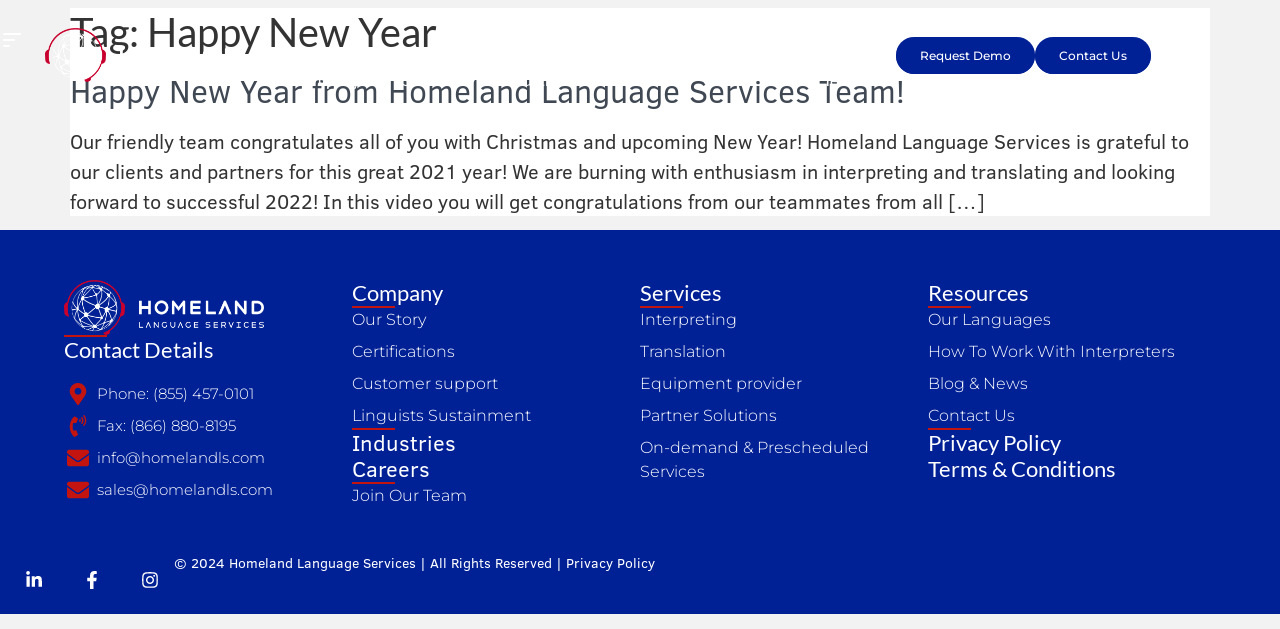

--- FILE ---
content_type: text/html; charset=UTF-8
request_url: https://homelandlanguageservices.com/tag/happy-new-year/
body_size: 21972
content:
<!doctype html>
<html lang="en-US">
<head>
	<meta charset="UTF-8">
	<meta name="viewport" content="width=device-width, initial-scale=1">
	<link rel="profile" href="https://gmpg.org/xfn/11">
	<meta name='robots' content='index, follow, max-image-preview:large, max-snippet:-1, max-video-preview:-1' />

	<!-- This site is optimized with the Yoast SEO plugin v26.8 - https://yoast.com/product/yoast-seo-wordpress/ -->
	<title>Happy New Year Archives - Homeland Language Services</title>
	<link rel="canonical" href="https://homelandlanguageservices.com/tag/happy-new-year/" />
	<script type="application/ld+json" class="yoast-schema-graph">{"@context":"https://schema.org","@graph":[{"@type":"CollectionPage","@id":"https://homelandlanguageservices.com/tag/happy-new-year/","url":"https://homelandlanguageservices.com/tag/happy-new-year/","name":"Happy New Year Archives - Homeland Language Services","isPartOf":{"@id":"https://homelandlanguageservices.com/#website"},"primaryImageOfPage":{"@id":"https://homelandlanguageservices.com/tag/happy-new-year/#primaryimage"},"image":{"@id":"https://homelandlanguageservices.com/tag/happy-new-year/#primaryimage"},"thumbnailUrl":"","breadcrumb":{"@id":"https://homelandlanguageservices.com/tag/happy-new-year/#breadcrumb"},"inLanguage":"en-US"},{"@type":"ImageObject","inLanguage":"en-US","@id":"https://homelandlanguageservices.com/tag/happy-new-year/#primaryimage","url":"","contentUrl":""},{"@type":"BreadcrumbList","@id":"https://homelandlanguageservices.com/tag/happy-new-year/#breadcrumb","itemListElement":[{"@type":"ListItem","position":1,"name":"Home","item":"https://homelandlanguageservices.com/"},{"@type":"ListItem","position":2,"name":"Happy New Year"}]},{"@type":"WebSite","@id":"https://homelandlanguageservices.com/#website","url":"https://homelandlanguageservices.com/","name":"Homeland Language Services","description":"","publisher":{"@id":"https://homelandlanguageservices.com/#organization"},"potentialAction":[{"@type":"SearchAction","target":{"@type":"EntryPoint","urlTemplate":"https://homelandlanguageservices.com/?s={search_term_string}"},"query-input":{"@type":"PropertyValueSpecification","valueRequired":true,"valueName":"search_term_string"}}],"inLanguage":"en-US"},{"@type":"Organization","@id":"https://homelandlanguageservices.com/#organization","name":"Homeland Language Services","url":"https://homelandlanguageservices.com/","logo":{"@type":"ImageObject","inLanguage":"en-US","@id":"https://homelandlanguageservices.com/#/schema/logo/image/","url":"https://homelandlanguageservices.com/wp-content/uploads/2024/06/Homeland_white_color_horizontal.png","contentUrl":"https://homelandlanguageservices.com/wp-content/uploads/2024/06/Homeland_white_color_horizontal.png","width":2166,"height":592,"caption":"Homeland Language Services"},"image":{"@id":"https://homelandlanguageservices.com/#/schema/logo/image/"}}]}</script>
	<!-- / Yoast SEO plugin. -->


<link rel='dns-prefetch' href='//js.hs-scripts.com' />
<link rel='dns-prefetch' href='//www.googletagmanager.com' />
<link rel='dns-prefetch' href='//fonts.googleapis.com' />
<link rel="alternate" type="application/rss+xml" title="Homeland Language Services &raquo; Feed" href="https://homelandlanguageservices.com/feed/" />
<link rel="alternate" type="application/rss+xml" title="Homeland Language Services &raquo; Comments Feed" href="https://homelandlanguageservices.com/comments/feed/" />
<link rel="alternate" type="application/rss+xml" title="Homeland Language Services &raquo; Happy New Year Tag Feed" href="https://homelandlanguageservices.com/tag/happy-new-year/feed/" />
<style id='wp-img-auto-sizes-contain-inline-css'>
img:is([sizes=auto i],[sizes^="auto," i]){contain-intrinsic-size:3000px 1500px}
/*# sourceURL=wp-img-auto-sizes-contain-inline-css */
</style>
<style id='wp-emoji-styles-inline-css'>

	img.wp-smiley, img.emoji {
		display: inline !important;
		border: none !important;
		box-shadow: none !important;
		height: 1em !important;
		width: 1em !important;
		margin: 0 0.07em !important;
		vertical-align: -0.1em !important;
		background: none !important;
		padding: 0 !important;
	}
/*# sourceURL=wp-emoji-styles-inline-css */
</style>
<link rel='stylesheet' id='wp-block-library-css' href='https://homelandlanguageservices.com/wp-includes/css/dist/block-library/style.min.css?ver=6.9' media='all' />
<style id='global-styles-inline-css'>
:root{--wp--preset--aspect-ratio--square: 1;--wp--preset--aspect-ratio--4-3: 4/3;--wp--preset--aspect-ratio--3-4: 3/4;--wp--preset--aspect-ratio--3-2: 3/2;--wp--preset--aspect-ratio--2-3: 2/3;--wp--preset--aspect-ratio--16-9: 16/9;--wp--preset--aspect-ratio--9-16: 9/16;--wp--preset--color--black: #000000;--wp--preset--color--cyan-bluish-gray: #abb8c3;--wp--preset--color--white: #ffffff;--wp--preset--color--pale-pink: #f78da7;--wp--preset--color--vivid-red: #cf2e2e;--wp--preset--color--luminous-vivid-orange: #ff6900;--wp--preset--color--luminous-vivid-amber: #fcb900;--wp--preset--color--light-green-cyan: #7bdcb5;--wp--preset--color--vivid-green-cyan: #00d084;--wp--preset--color--pale-cyan-blue: #8ed1fc;--wp--preset--color--vivid-cyan-blue: #0693e3;--wp--preset--color--vivid-purple: #9b51e0;--wp--preset--gradient--vivid-cyan-blue-to-vivid-purple: linear-gradient(135deg,rgb(6,147,227) 0%,rgb(155,81,224) 100%);--wp--preset--gradient--light-green-cyan-to-vivid-green-cyan: linear-gradient(135deg,rgb(122,220,180) 0%,rgb(0,208,130) 100%);--wp--preset--gradient--luminous-vivid-amber-to-luminous-vivid-orange: linear-gradient(135deg,rgb(252,185,0) 0%,rgb(255,105,0) 100%);--wp--preset--gradient--luminous-vivid-orange-to-vivid-red: linear-gradient(135deg,rgb(255,105,0) 0%,rgb(207,46,46) 100%);--wp--preset--gradient--very-light-gray-to-cyan-bluish-gray: linear-gradient(135deg,rgb(238,238,238) 0%,rgb(169,184,195) 100%);--wp--preset--gradient--cool-to-warm-spectrum: linear-gradient(135deg,rgb(74,234,220) 0%,rgb(151,120,209) 20%,rgb(207,42,186) 40%,rgb(238,44,130) 60%,rgb(251,105,98) 80%,rgb(254,248,76) 100%);--wp--preset--gradient--blush-light-purple: linear-gradient(135deg,rgb(255,206,236) 0%,rgb(152,150,240) 100%);--wp--preset--gradient--blush-bordeaux: linear-gradient(135deg,rgb(254,205,165) 0%,rgb(254,45,45) 50%,rgb(107,0,62) 100%);--wp--preset--gradient--luminous-dusk: linear-gradient(135deg,rgb(255,203,112) 0%,rgb(199,81,192) 50%,rgb(65,88,208) 100%);--wp--preset--gradient--pale-ocean: linear-gradient(135deg,rgb(255,245,203) 0%,rgb(182,227,212) 50%,rgb(51,167,181) 100%);--wp--preset--gradient--electric-grass: linear-gradient(135deg,rgb(202,248,128) 0%,rgb(113,206,126) 100%);--wp--preset--gradient--midnight: linear-gradient(135deg,rgb(2,3,129) 0%,rgb(40,116,252) 100%);--wp--preset--font-size--small: 13px;--wp--preset--font-size--medium: 20px;--wp--preset--font-size--large: 36px;--wp--preset--font-size--x-large: 42px;--wp--preset--spacing--20: 0.44rem;--wp--preset--spacing--30: 0.67rem;--wp--preset--spacing--40: 1rem;--wp--preset--spacing--50: 1.5rem;--wp--preset--spacing--60: 2.25rem;--wp--preset--spacing--70: 3.38rem;--wp--preset--spacing--80: 5.06rem;--wp--preset--shadow--natural: 6px 6px 9px rgba(0, 0, 0, 0.2);--wp--preset--shadow--deep: 12px 12px 50px rgba(0, 0, 0, 0.4);--wp--preset--shadow--sharp: 6px 6px 0px rgba(0, 0, 0, 0.2);--wp--preset--shadow--outlined: 6px 6px 0px -3px rgb(255, 255, 255), 6px 6px rgb(0, 0, 0);--wp--preset--shadow--crisp: 6px 6px 0px rgb(0, 0, 0);}:root { --wp--style--global--content-size: 800px;--wp--style--global--wide-size: 1200px; }:where(body) { margin: 0; }.wp-site-blocks > .alignleft { float: left; margin-right: 2em; }.wp-site-blocks > .alignright { float: right; margin-left: 2em; }.wp-site-blocks > .aligncenter { justify-content: center; margin-left: auto; margin-right: auto; }:where(.wp-site-blocks) > * { margin-block-start: 24px; margin-block-end: 0; }:where(.wp-site-blocks) > :first-child { margin-block-start: 0; }:where(.wp-site-blocks) > :last-child { margin-block-end: 0; }:root { --wp--style--block-gap: 24px; }:root :where(.is-layout-flow) > :first-child{margin-block-start: 0;}:root :where(.is-layout-flow) > :last-child{margin-block-end: 0;}:root :where(.is-layout-flow) > *{margin-block-start: 24px;margin-block-end: 0;}:root :where(.is-layout-constrained) > :first-child{margin-block-start: 0;}:root :where(.is-layout-constrained) > :last-child{margin-block-end: 0;}:root :where(.is-layout-constrained) > *{margin-block-start: 24px;margin-block-end: 0;}:root :where(.is-layout-flex){gap: 24px;}:root :where(.is-layout-grid){gap: 24px;}.is-layout-flow > .alignleft{float: left;margin-inline-start: 0;margin-inline-end: 2em;}.is-layout-flow > .alignright{float: right;margin-inline-start: 2em;margin-inline-end: 0;}.is-layout-flow > .aligncenter{margin-left: auto !important;margin-right: auto !important;}.is-layout-constrained > .alignleft{float: left;margin-inline-start: 0;margin-inline-end: 2em;}.is-layout-constrained > .alignright{float: right;margin-inline-start: 2em;margin-inline-end: 0;}.is-layout-constrained > .aligncenter{margin-left: auto !important;margin-right: auto !important;}.is-layout-constrained > :where(:not(.alignleft):not(.alignright):not(.alignfull)){max-width: var(--wp--style--global--content-size);margin-left: auto !important;margin-right: auto !important;}.is-layout-constrained > .alignwide{max-width: var(--wp--style--global--wide-size);}body .is-layout-flex{display: flex;}.is-layout-flex{flex-wrap: wrap;align-items: center;}.is-layout-flex > :is(*, div){margin: 0;}body .is-layout-grid{display: grid;}.is-layout-grid > :is(*, div){margin: 0;}body{padding-top: 0px;padding-right: 0px;padding-bottom: 0px;padding-left: 0px;}a:where(:not(.wp-element-button)){text-decoration: underline;}:root :where(.wp-element-button, .wp-block-button__link){background-color: #32373c;border-width: 0;color: #fff;font-family: inherit;font-size: inherit;font-style: inherit;font-weight: inherit;letter-spacing: inherit;line-height: inherit;padding-top: calc(0.667em + 2px);padding-right: calc(1.333em + 2px);padding-bottom: calc(0.667em + 2px);padding-left: calc(1.333em + 2px);text-decoration: none;text-transform: inherit;}.has-black-color{color: var(--wp--preset--color--black) !important;}.has-cyan-bluish-gray-color{color: var(--wp--preset--color--cyan-bluish-gray) !important;}.has-white-color{color: var(--wp--preset--color--white) !important;}.has-pale-pink-color{color: var(--wp--preset--color--pale-pink) !important;}.has-vivid-red-color{color: var(--wp--preset--color--vivid-red) !important;}.has-luminous-vivid-orange-color{color: var(--wp--preset--color--luminous-vivid-orange) !important;}.has-luminous-vivid-amber-color{color: var(--wp--preset--color--luminous-vivid-amber) !important;}.has-light-green-cyan-color{color: var(--wp--preset--color--light-green-cyan) !important;}.has-vivid-green-cyan-color{color: var(--wp--preset--color--vivid-green-cyan) !important;}.has-pale-cyan-blue-color{color: var(--wp--preset--color--pale-cyan-blue) !important;}.has-vivid-cyan-blue-color{color: var(--wp--preset--color--vivid-cyan-blue) !important;}.has-vivid-purple-color{color: var(--wp--preset--color--vivid-purple) !important;}.has-black-background-color{background-color: var(--wp--preset--color--black) !important;}.has-cyan-bluish-gray-background-color{background-color: var(--wp--preset--color--cyan-bluish-gray) !important;}.has-white-background-color{background-color: var(--wp--preset--color--white) !important;}.has-pale-pink-background-color{background-color: var(--wp--preset--color--pale-pink) !important;}.has-vivid-red-background-color{background-color: var(--wp--preset--color--vivid-red) !important;}.has-luminous-vivid-orange-background-color{background-color: var(--wp--preset--color--luminous-vivid-orange) !important;}.has-luminous-vivid-amber-background-color{background-color: var(--wp--preset--color--luminous-vivid-amber) !important;}.has-light-green-cyan-background-color{background-color: var(--wp--preset--color--light-green-cyan) !important;}.has-vivid-green-cyan-background-color{background-color: var(--wp--preset--color--vivid-green-cyan) !important;}.has-pale-cyan-blue-background-color{background-color: var(--wp--preset--color--pale-cyan-blue) !important;}.has-vivid-cyan-blue-background-color{background-color: var(--wp--preset--color--vivid-cyan-blue) !important;}.has-vivid-purple-background-color{background-color: var(--wp--preset--color--vivid-purple) !important;}.has-black-border-color{border-color: var(--wp--preset--color--black) !important;}.has-cyan-bluish-gray-border-color{border-color: var(--wp--preset--color--cyan-bluish-gray) !important;}.has-white-border-color{border-color: var(--wp--preset--color--white) !important;}.has-pale-pink-border-color{border-color: var(--wp--preset--color--pale-pink) !important;}.has-vivid-red-border-color{border-color: var(--wp--preset--color--vivid-red) !important;}.has-luminous-vivid-orange-border-color{border-color: var(--wp--preset--color--luminous-vivid-orange) !important;}.has-luminous-vivid-amber-border-color{border-color: var(--wp--preset--color--luminous-vivid-amber) !important;}.has-light-green-cyan-border-color{border-color: var(--wp--preset--color--light-green-cyan) !important;}.has-vivid-green-cyan-border-color{border-color: var(--wp--preset--color--vivid-green-cyan) !important;}.has-pale-cyan-blue-border-color{border-color: var(--wp--preset--color--pale-cyan-blue) !important;}.has-vivid-cyan-blue-border-color{border-color: var(--wp--preset--color--vivid-cyan-blue) !important;}.has-vivid-purple-border-color{border-color: var(--wp--preset--color--vivid-purple) !important;}.has-vivid-cyan-blue-to-vivid-purple-gradient-background{background: var(--wp--preset--gradient--vivid-cyan-blue-to-vivid-purple) !important;}.has-light-green-cyan-to-vivid-green-cyan-gradient-background{background: var(--wp--preset--gradient--light-green-cyan-to-vivid-green-cyan) !important;}.has-luminous-vivid-amber-to-luminous-vivid-orange-gradient-background{background: var(--wp--preset--gradient--luminous-vivid-amber-to-luminous-vivid-orange) !important;}.has-luminous-vivid-orange-to-vivid-red-gradient-background{background: var(--wp--preset--gradient--luminous-vivid-orange-to-vivid-red) !important;}.has-very-light-gray-to-cyan-bluish-gray-gradient-background{background: var(--wp--preset--gradient--very-light-gray-to-cyan-bluish-gray) !important;}.has-cool-to-warm-spectrum-gradient-background{background: var(--wp--preset--gradient--cool-to-warm-spectrum) !important;}.has-blush-light-purple-gradient-background{background: var(--wp--preset--gradient--blush-light-purple) !important;}.has-blush-bordeaux-gradient-background{background: var(--wp--preset--gradient--blush-bordeaux) !important;}.has-luminous-dusk-gradient-background{background: var(--wp--preset--gradient--luminous-dusk) !important;}.has-pale-ocean-gradient-background{background: var(--wp--preset--gradient--pale-ocean) !important;}.has-electric-grass-gradient-background{background: var(--wp--preset--gradient--electric-grass) !important;}.has-midnight-gradient-background{background: var(--wp--preset--gradient--midnight) !important;}.has-small-font-size{font-size: var(--wp--preset--font-size--small) !important;}.has-medium-font-size{font-size: var(--wp--preset--font-size--medium) !important;}.has-large-font-size{font-size: var(--wp--preset--font-size--large) !important;}.has-x-large-font-size{font-size: var(--wp--preset--font-size--x-large) !important;}
:root :where(.wp-block-pullquote){font-size: 1.5em;line-height: 1.6;}
/*# sourceURL=global-styles-inline-css */
</style>
<link rel='stylesheet' id='megamenu-css' href='https://homelandlanguageservices.com/wp-content/uploads/maxmegamenu/style.css?ver=875018' media='all' />
<link rel='stylesheet' id='dashicons-css' href='https://homelandlanguageservices.com/wp-includes/css/dashicons.min.css?ver=6.9' media='all' />
<link rel='stylesheet' id='megamenu-google-fonts-css' href='//fonts.googleapis.com/css?family=Lato%3A400%2C700&#038;ver=6.9' media='all' />
<link rel='stylesheet' id='megamenu-genericons-css' href='https://homelandlanguageservices.com/wp-content/plugins/megamenu-pro/icons/genericons/genericons/genericons.css?ver=2.4' media='all' />
<link rel='stylesheet' id='megamenu-fontawesome6-css' href='https://homelandlanguageservices.com/wp-content/plugins/megamenu-pro/icons/fontawesome6/css/all.min.css?ver=2.4' media='all' />
<link rel='stylesheet' id='hello-elementor-css' href='https://homelandlanguageservices.com/wp-content/themes/hello-elementor/assets/css/reset.css?ver=3.4.6' media='all' />
<link rel='stylesheet' id='hello-elementor-theme-style-css' href='https://homelandlanguageservices.com/wp-content/themes/hello-elementor/assets/css/theme.css?ver=3.4.6' media='all' />
<link rel='stylesheet' id='hello-elementor-header-footer-css' href='https://homelandlanguageservices.com/wp-content/themes/hello-elementor/assets/css/header-footer.css?ver=3.4.6' media='all' />
<link rel='stylesheet' id='elementor-frontend-css' href='https://homelandlanguageservices.com/wp-content/plugins/elementor/assets/css/frontend.min.css?ver=3.34.2' media='all' />
<link rel='stylesheet' id='widget-image-css' href='https://homelandlanguageservices.com/wp-content/plugins/elementor/assets/css/widget-image.min.css?ver=3.34.2' media='all' />
<link rel='stylesheet' id='swiper-css' href='https://homelandlanguageservices.com/wp-content/plugins/elementor/assets/lib/swiper/v8/css/swiper.min.css?ver=8.4.5' media='all' />
<link rel='stylesheet' id='e-swiper-css' href='https://homelandlanguageservices.com/wp-content/plugins/elementor/assets/css/conditionals/e-swiper.min.css?ver=3.34.2' media='all' />
<link rel='stylesheet' id='widget-heading-css' href='https://homelandlanguageservices.com/wp-content/plugins/elementor/assets/css/widget-heading.min.css?ver=3.34.2' media='all' />
<link rel='stylesheet' id='widget-animated-headline-css' href='https://homelandlanguageservices.com/wp-content/plugins/elementor-pro/assets/css/widget-animated-headline.min.css?ver=3.34.1' media='all' />
<link rel='stylesheet' id='widget-icon-list-css' href='https://homelandlanguageservices.com/wp-content/plugins/elementor/assets/css/widget-icon-list.min.css?ver=3.34.2' media='all' />
<link rel='stylesheet' id='e-animation-fadeInLeft-css' href='https://homelandlanguageservices.com/wp-content/plugins/elementor/assets/lib/animations/styles/fadeInLeft.min.css?ver=3.34.2' media='all' />
<link rel='stylesheet' id='widget-form-css' href='https://homelandlanguageservices.com/wp-content/plugins/elementor-pro/assets/css/widget-form.min.css?ver=3.34.1' media='all' />
<link rel='stylesheet' id='e-animation-fadeInRight-css' href='https://homelandlanguageservices.com/wp-content/plugins/elementor/assets/lib/animations/styles/fadeInRight.min.css?ver=3.34.2' media='all' />
<link rel='stylesheet' id='e-shapes-css' href='https://homelandlanguageservices.com/wp-content/plugins/elementor/assets/css/conditionals/shapes.min.css?ver=3.34.2' media='all' />
<link rel='stylesheet' id='widget-divider-css' href='https://homelandlanguageservices.com/wp-content/plugins/elementor/assets/css/widget-divider.min.css?ver=3.34.2' media='all' />
<link rel='stylesheet' id='widget-social-icons-css' href='https://homelandlanguageservices.com/wp-content/plugins/elementor/assets/css/widget-social-icons.min.css?ver=3.34.2' media='all' />
<link rel='stylesheet' id='e-apple-webkit-css' href='https://homelandlanguageservices.com/wp-content/plugins/elementor/assets/css/conditionals/apple-webkit.min.css?ver=3.34.2' media='all' />
<link rel='stylesheet' id='elementor-post-6-css' href='https://homelandlanguageservices.com/wp-content/uploads/elementor/css/post-6.css?ver=1769324212' media='all' />
<link rel='stylesheet' id='font-awesome-5-all-css' href='https://homelandlanguageservices.com/wp-content/plugins/elementor/assets/lib/font-awesome/css/all.min.css?ver=3.34.2' media='all' />
<link rel='stylesheet' id='font-awesome-4-shim-css' href='https://homelandlanguageservices.com/wp-content/plugins/elementor/assets/lib/font-awesome/css/v4-shims.min.css?ver=3.34.2' media='all' />
<link rel='stylesheet' id='elementor-post-30-css' href='https://homelandlanguageservices.com/wp-content/uploads/elementor/css/post-30.css?ver=1769324212' media='all' />
<link rel='stylesheet' id='elementor-post-31-css' href='https://homelandlanguageservices.com/wp-content/uploads/elementor/css/post-31.css?ver=1769324212' media='all' />
<link rel='stylesheet' id='lenis-css' href='https://homelandlanguageservices.com/wp-content/plugins/bdthemes-element-pack/includes/smooth-scroller/assets/lenis.min.css?ver=7.18.14' media='all' />
<link rel='stylesheet' id='bdt-uikit-css' href='https://homelandlanguageservices.com/wp-content/plugins/bdthemes-element-pack/assets/css/bdt-uikit.css?ver=3.21.7' media='all' />
<link rel='stylesheet' id='ep-helper-css' href='https://homelandlanguageservices.com/wp-content/plugins/bdthemes-element-pack/assets/css/ep-helper.css?ver=7.18.14' media='all' />
<link rel='stylesheet' id='elementor-gf-local-lato-css' href='https://homelandlanguageservices.com/wp-content/uploads/elementor/google-fonts/css/lato.css?ver=1749737707' media='all' />
<link rel='stylesheet' id='elementor-gf-local-montserrat-css' href='https://homelandlanguageservices.com/wp-content/uploads/elementor/google-fonts/css/montserrat.css?ver=1749737714' media='all' />
<link rel='stylesheet' id='elementor-gf-local-roboto-css' href='https://homelandlanguageservices.com/wp-content/uploads/elementor/google-fonts/css/roboto.css?ver=1749737726' media='all' />
<script src="https://homelandlanguageservices.com/wp-includes/js/jquery/jquery.min.js?ver=3.7.1" id="jquery-core-js"></script>
<script src="https://homelandlanguageservices.com/wp-includes/js/jquery/jquery-migrate.min.js?ver=3.4.1" id="jquery-migrate-js"></script>
<script src="https://homelandlanguageservices.com/wp-content/plugins/elementor/assets/lib/font-awesome/js/v4-shims.min.js?ver=3.34.2" id="font-awesome-4-shim-js"></script>

<!-- Google tag (gtag.js) snippet added by Site Kit -->
<!-- Google Analytics snippet added by Site Kit -->
<script src="https://www.googletagmanager.com/gtag/js?id=GT-5NG6KK4G" id="google_gtagjs-js" async></script>
<script id="google_gtagjs-js-after">
window.dataLayer = window.dataLayer || [];function gtag(){dataLayer.push(arguments);}
gtag("set","linker",{"domains":["homelandlanguageservices.com"]});
gtag("js", new Date());
gtag("set", "developer_id.dZTNiMT", true);
gtag("config", "GT-5NG6KK4G");
 window._googlesitekit = window._googlesitekit || {}; window._googlesitekit.throttledEvents = []; window._googlesitekit.gtagEvent = (name, data) => { var key = JSON.stringify( { name, data } ); if ( !! window._googlesitekit.throttledEvents[ key ] ) { return; } window._googlesitekit.throttledEvents[ key ] = true; setTimeout( () => { delete window._googlesitekit.throttledEvents[ key ]; }, 5 ); gtag( "event", name, { ...data, event_source: "site-kit" } ); }; 
//# sourceURL=google_gtagjs-js-after
</script>
<script id="wpstg-global-js-extra">
var wpstg = {"nonce":"a0f234cdac"};
//# sourceURL=wpstg-global-js-extra
</script>
<script src="https://homelandlanguageservices.com/wp-content/plugins/wp-staging-pro/assets/js/dist/wpstg-blank-loader.min.js?ver=6.9" id="wpstg-global-js"></script>
<link rel="https://api.w.org/" href="https://homelandlanguageservices.com/wp-json/" /><link rel="alternate" title="JSON" type="application/json" href="https://homelandlanguageservices.com/wp-json/wp/v2/tags/24" /><link rel="EditURI" type="application/rsd+xml" title="RSD" href="https://homelandlanguageservices.com/xmlrpc.php?rsd" />
<meta name="generator" content="WordPress 6.9" />
<meta name="generator" content="Site Kit by Google 1.170.0" />			<!-- DO NOT COPY THIS SNIPPET! Start of Page Analytics Tracking for HubSpot WordPress plugin v11.3.37-->
			<script class="hsq-set-content-id" data-content-id="listing-page">
				var _hsq = _hsq || [];
				_hsq.push(["setContentType", "listing-page"]);
			</script>
			<!-- DO NOT COPY THIS SNIPPET! End of Page Analytics Tracking for HubSpot WordPress plugin -->
			<meta name="generator" content="Elementor 3.34.2; features: e_font_icon_svg; settings: css_print_method-external, google_font-enabled, font_display-swap">
<link rel="icon" href="https://homelandlanguageservices.com/wp-content/uploads/2024/06/Homeland_blue_color_horizontal-150x150.png" sizes="32x32" />
<link rel="icon" href="https://homelandlanguageservices.com/wp-content/uploads/2024/06/Homeland_blue_color_horizontal.png" sizes="192x192" />
<link rel="apple-touch-icon" href="https://homelandlanguageservices.com/wp-content/uploads/2024/06/Homeland_blue_color_horizontal.png" />
<meta name="msapplication-TileImage" content="https://homelandlanguageservices.com/wp-content/uploads/2024/06/Homeland_blue_color_horizontal.png" />
		<style id="wp-custom-css">
			body{
	max-width:1600px;
	margin:0 auto;
	background:#f2f2f2;
}
#content{
	background:#fff;
}
h1,
h2,
h3,
h4,
h5,
h6 {
    font-family: "Lato", Sans-serif !important;
}

p,
li {
    font-family: "clear sans", Sans-serif !important;
}

@keyframes gradientAnimation {
    0% {
        background-position: 0% 50%;
    }

    100% {
        background-position: 100% 50%;
    }
}

.icono .elementor-icon {
    background: #002196;
    background-size: 200% 200%;
    /*     animation: gradientAnimation 3s ease infinite; */
    padding: 28px;
    border-radius: 50%;
}

.imagino .elementor-image-box-wrapper .elementor-image-box-img {
    background: linear-gradient(to right, #002196 2%, #002196 82%);
    padding: 0px;
    border-radius: 50%;
    height: 90px;
    width: 90px !important;
}

.hover-card {
    overflow: hidden;
    transition: 0.5s ease;
}

.hover-card:hover {
    margin-top: -10px;
    box-shadow: 5px 5px 5px #0002;
}

@media (min-width:500px) {
    .form-col {
        display: block;
        width: 100%;
        height: 300px
    }

    .form-col .elementor-field-group {
        width: 48%;
        float: left;
        position: absolute;

    }

    .form-col .elementor-field-group:nth-child(1) {
        bottom: 70%;
        left: 0;
        width: 50%;
    }

    .form-col .elementor-field-group:nth-child(2) {
        bottom: 48%;
        left: 0;
        width: 50%;

    }

    .form-col .elementor-field-group:nth-child(3) {
        bottom: 25%;
        left: 0;
        width: 50%;

    }

    .form-col .elementor-field-group:nth-child(4) {
        bottom: 25%;
        right: 0;
        width: 50%;

    }

    .form-col .elementor-field-group:nth-child(5) {
        bottom: 0;
        width: 100%;
    }

    .form-col .elementor-field-group textarea {
        height: 175px;
    }
}

.red-btn:before,.e-n-tab-title:before,
#form-btn:before {
    content: '';
    background: url(https://homelandlanguageservices.com/wp-content/uploads/2024/06/Red.png);
    background-size: cover;
    height: 120px;
    width: 100%;
    position: absolute;
    left: 0;
    transition: 1s ease;
    z-index: 0;
    margin-top: 40px;
    z-index: -1
}
.e-n-tab-title:before{
	 margin-top: 155px;
}
.red-btn,.e-n-tab-title,
#form-btn {
    overflow: hidden;
    z-index: 2;
    position: relative;
    transition: 1s ease;
    background: var(--e-global-color-primary);
    border-radius: 50px;
    max-width: 200px;

}
.e-n-tab-title{
	max-width: 300px;
}
.red-btn:hover,
#form-btn:hover {
    background: transparent !important
}

.red-btn:hover:before,.e-n-tab-title:hover:before,
#form-btn:hover:before {
    margin-top: -70px;
    z-index: -1
}


.white-btn:before {
    content: '';
    background: url(https://homelandlanguageservices.com/wp-content/uploads/2024/06/White.png);
    background-size: cover;
    height: 100px;
    width: 100%;
    position: absolute;
    left: 0;
    transition: 1s ease;
    z-index: 0;
    margin-top: 40px;
    z-index: -1
}

.white-btn {
    overflow: hidden;
    z-index: 2;
    position: relative;
    transition: 1s ease;
    background: var(--e-global-color-primary);
    border-radius: 50px;
    max-width: 200px;
}

.white-btn:hover {
    background: transparent !important;
    color: var(--e-global-color-primary) !important;
}

.white-btn:hover:before {
    margin-top: -60px;
    z-index: -1
}


.blue-btn:before {
    content: '';
    background: url(https://homelandlanguageservices.com/wp-content/uploads/2024/06/Blue.png);
    background-size: cover;
    height: 120px;
    width: 100%;
    position: absolute;
    left: 0;
    transition: 1s ease;
    z-index: 0;
    margin-top: 40px;
    z-index: -1
}

.blue-btn {
    overflow: hidden;
    z-index: 2;
    position: relative;
    transition: 1s ease;
    background: var(--e-global-color-secondary);
    border-radius: 50px;

}

.width-180 {
    max-width: 180px !important;
}

.width-200 {
    max-width: 200px !important;
}

.blue-btn:hover {
    background: transparent !important
}

.blue-btn:hover:before {
    margin-top: -75px;
    z-index: -1
}

#mega-menu-item-26 .mega-sub-menu {
    width: 1000px !important;
    overflow: hidden !important;
}

@media (max-width: 1300px) and (min-width: 1000px) {

    #mega-menu-item-26 .mega-sub-menu {

        left: -237px !important;
    }

    .mega-menu-horizontal {
        margin-top: 50px !important;
    }
}
.imagino:hover{
    transform: scale(1.05)
}
@media (max-width: 1000px) {
    #mega-menu-item-26 .mega-sub- .mega-menu-horizontal {
        margin-top: 50px !important;
    }
}

@media (max-width: 768px) {
    #mega-menu-item-26 .mega-sub-menu {
        width: 100% !important;
        overflow: hidden !important;
    }

    .mega-menu-horizontal {
        margin-top: 50px !important;
    }
}

@media only screen and (min-width: 1025px) {
#mega-menu-item-2888 > ul.mega-sub-menu {
    width: 300px !important;
  }
      #mega-menu-wrap-menu-1 #mega-menu-menu-1 li#mega-menu-item-2888 > ul.mega-sub-menu{
  left:60%}
}		</style>
		<style type="text/css">/** Mega Menu CSS: fs **/</style>
</head>
<body class="archive tag tag-happy-new-year tag-24 wp-custom-logo wp-embed-responsive wp-theme-hello-elementor mega-menu-menu-1 hello-elementor-default elementor-default elementor-kit-6">


<a class="skip-link screen-reader-text" href="#content">Skip to content</a>

		<header data-elementor-type="header" data-elementor-id="30" class="elementor elementor-30 elementor-location-header" data-elementor-settings="{&quot;element_pack_global_tooltip_width&quot;:{&quot;unit&quot;:&quot;px&quot;,&quot;size&quot;:&quot;&quot;,&quot;sizes&quot;:[]},&quot;element_pack_global_tooltip_width_tablet&quot;:{&quot;unit&quot;:&quot;px&quot;,&quot;size&quot;:&quot;&quot;,&quot;sizes&quot;:[]},&quot;element_pack_global_tooltip_width_mobile&quot;:{&quot;unit&quot;:&quot;px&quot;,&quot;size&quot;:&quot;&quot;,&quot;sizes&quot;:[]},&quot;element_pack_global_tooltip_padding&quot;:{&quot;unit&quot;:&quot;px&quot;,&quot;top&quot;:&quot;&quot;,&quot;right&quot;:&quot;&quot;,&quot;bottom&quot;:&quot;&quot;,&quot;left&quot;:&quot;&quot;,&quot;isLinked&quot;:true},&quot;element_pack_global_tooltip_padding_tablet&quot;:{&quot;unit&quot;:&quot;px&quot;,&quot;top&quot;:&quot;&quot;,&quot;right&quot;:&quot;&quot;,&quot;bottom&quot;:&quot;&quot;,&quot;left&quot;:&quot;&quot;,&quot;isLinked&quot;:true},&quot;element_pack_global_tooltip_padding_mobile&quot;:{&quot;unit&quot;:&quot;px&quot;,&quot;top&quot;:&quot;&quot;,&quot;right&quot;:&quot;&quot;,&quot;bottom&quot;:&quot;&quot;,&quot;left&quot;:&quot;&quot;,&quot;isLinked&quot;:true},&quot;element_pack_global_tooltip_border_radius&quot;:{&quot;unit&quot;:&quot;px&quot;,&quot;top&quot;:&quot;&quot;,&quot;right&quot;:&quot;&quot;,&quot;bottom&quot;:&quot;&quot;,&quot;left&quot;:&quot;&quot;,&quot;isLinked&quot;:true},&quot;element_pack_global_tooltip_border_radius_tablet&quot;:{&quot;unit&quot;:&quot;px&quot;,&quot;top&quot;:&quot;&quot;,&quot;right&quot;:&quot;&quot;,&quot;bottom&quot;:&quot;&quot;,&quot;left&quot;:&quot;&quot;,&quot;isLinked&quot;:true},&quot;element_pack_global_tooltip_border_radius_mobile&quot;:{&quot;unit&quot;:&quot;px&quot;,&quot;top&quot;:&quot;&quot;,&quot;right&quot;:&quot;&quot;,&quot;bottom&quot;:&quot;&quot;,&quot;left&quot;:&quot;&quot;,&quot;isLinked&quot;:true}}" data-elementor-post-type="elementor_library">
			<div class="elementor-element elementor-element-00a8d0d e-flex e-con-boxed e-con e-parent" data-id="00a8d0d" data-element_type="container" data-settings="{&quot;background_background&quot;:&quot;classic&quot;,&quot;position&quot;:&quot;absolute&quot;}">
					<div class="e-con-inner">
		<div class="elementor-element elementor-element-f1950da e-con-full e-flex e-con e-child" data-id="f1950da" data-element_type="container">
				<div class="elementor-element elementor-element-caeb567 elementor-hidden-mobile elementor-view-default elementor-widget elementor-widget-icon" data-id="caeb567" data-element_type="widget" data-widget_type="icon.default">
				<div class="elementor-widget-container">
							<div class="elementor-icon-wrapper">
			<a class="elementor-icon" href="#elementor-action%3Aaction%3Dpopup%3Aopen%26settings%3DeyJpZCI6IjI5MDQiLCJ0b2dnbGUiOmZhbHNlfQ%3D%3D">
			<svg xmlns="http://www.w3.org/2000/svg" width="800px" height="800px" viewbox="0 0 24 24" fill="none"><g id="SVGRepo_bgCarrier" stroke-width="0"></g><g id="SVGRepo_tracerCarrier" stroke-linecap="round" stroke-linejoin="round"></g><g id="SVGRepo_iconCarrier"><path d="M4 6H20M4 12H14M4 18H9" stroke="#ffffff" stroke-width="2" stroke-linecap="round" stroke-linejoin="round"></path></g></svg>			</a>
		</div>
						</div>
				</div>
				<div class="elementor-element elementor-element-56aa0ad elementor-widget__width-initial elementor-widget elementor-widget-theme-site-logo elementor-widget-image" data-id="56aa0ad" data-element_type="widget" data-widget_type="theme-site-logo.default">
				<div class="elementor-widget-container">
											<a href="https://homelandlanguageservices.com">
			<img width="2166" height="592" src="https://homelandlanguageservices.com/wp-content/uploads/2024/06/Homeland_white_color_horizontal.png" class="attachment-full size-full wp-image-459" alt="" srcset="https://homelandlanguageservices.com/wp-content/uploads/2024/06/Homeland_white_color_horizontal.png 2166w, https://homelandlanguageservices.com/wp-content/uploads/2024/06/Homeland_white_color_horizontal-300x82.png 300w, https://homelandlanguageservices.com/wp-content/uploads/2024/06/Homeland_white_color_horizontal-1024x280.png 1024w, https://homelandlanguageservices.com/wp-content/uploads/2024/06/Homeland_white_color_horizontal-768x210.png 768w, https://homelandlanguageservices.com/wp-content/uploads/2024/06/Homeland_white_color_horizontal-1536x420.png 1536w, https://homelandlanguageservices.com/wp-content/uploads/2024/06/Homeland_white_color_horizontal-2048x560.png 2048w" sizes="(max-width: 2166px) 100vw, 2166px" />				</a>
											</div>
				</div>
				</div>
		<div class="elementor-element elementor-element-d3069b2 e-con-full menu-div e-flex e-con e-child" data-id="d3069b2" data-element_type="container">
				<div class="elementor-element elementor-element-52ec8ac elementor-widget elementor-widget-wp-widget-maxmegamenu" data-id="52ec8ac" data-element_type="widget" data-widget_type="wp-widget-maxmegamenu.default">
				<div class="elementor-widget-container">
					<div id="mega-menu-wrap-menu-1" class="mega-menu-wrap"><div class="mega-menu-toggle"><div class="mega-toggle-blocks-left"></div><div class="mega-toggle-blocks-center"></div><div class="mega-toggle-blocks-right"><div class='mega-toggle-block mega-menu-toggle-animated-block mega-toggle-block-0' id='mega-toggle-block-0'><button aria-label="Toggle Menu" class="mega-toggle-animated mega-toggle-animated-slider" type="button" aria-expanded="false">
                  <span class="mega-toggle-animated-box">
                    <span class="mega-toggle-animated-inner"></span>
                  </span>
                </button></div></div></div><ul id="mega-menu-menu-1" class="mega-menu max-mega-menu mega-menu-horizontal mega-no-js" data-event="hover_intent" data-effect="fade_up" data-effect-speed="200" data-effect-mobile="disabled" data-effect-speed-mobile="0" data-mobile-force-width="body" data-second-click="go" data-document-click="collapse" data-vertical-behaviour="standard" data-breakpoint="1024" data-unbind="true" data-mobile-state="collapse_all" data-mobile-direction="vertical" data-hover-intent-timeout="300" data-hover-intent-interval="100" data-overlay-desktop="false" data-overlay-mobile="false"><li class="mega-menu-item mega-menu-item-type-custom mega-menu-item-object-custom mega-menu-megamenu mega-menu-item-has-children mega-align-bottom-left mega-menu-megamenu mega-menu-item-2299" id="mega-menu-item-2299"><a class="mega-menu-link" href="#" aria-expanded="false" tabindex="0">Company<span class="mega-indicator" aria-hidden="true"></span></a>
<ul class="mega-sub-menu">
<li class="mega-menu-item mega-menu-item-type-widget widget_elementortemplate_widget mega-menu-column-standard mega-menu-columns-6-of-6 mega-menu-item-elementortemplate_widget-8" style="--columns:6; --span:6" id="mega-menu-item-elementortemplate_widget-8">		<div data-elementor-type="section" data-elementor-id="2306" class="elementor elementor-2306 elementor-location-header" data-elementor-post-type="elementor_library">
			<div class="elementor-element elementor-element-125e15e e-con-full e-flex e-con e-parent" data-id="125e15e" data-element_type="container">
		<div class="elementor-element elementor-element-06e571d e-con-full e-flex e-con e-child" data-id="06e571d" data-element_type="container" data-settings="{&quot;background_background&quot;:&quot;classic&quot;}">
				<div class="elementor-element elementor-element-1e7de7f elementor-widget elementor-widget-heading" data-id="1e7de7f" data-element_type="widget" data-widget_type="heading.default">
				<div class="elementor-widget-container">
					<h2 class="elementor-heading-title elementor-size-default"><a href="https://homelandlanguageservices.com/our-story/">Our Story</a></h2>				</div>
				</div>
				</div>
		<div class="elementor-element elementor-element-9754dc0 e-con-full e-flex e-con e-child" data-id="9754dc0" data-element_type="container" data-settings="{&quot;background_background&quot;:&quot;classic&quot;}">
				<div class="elementor-element elementor-element-6f383f7 elementor-widget elementor-widget-heading" data-id="6f383f7" data-element_type="widget" data-widget_type="heading.default">
				<div class="elementor-widget-container">
					<h2 class="elementor-heading-title elementor-size-default"><a href="https://homelandlanguageservices.com/certifications/">Certifications</a></h2>				</div>
				</div>
				</div>
		<div class="elementor-element elementor-element-eff6d9a e-con-full e-flex e-con e-child" data-id="eff6d9a" data-element_type="container" data-settings="{&quot;background_background&quot;:&quot;classic&quot;}">
				<div class="elementor-element elementor-element-6bdbba0 elementor-widget elementor-widget-heading" data-id="6bdbba0" data-element_type="widget" data-widget_type="heading.default">
				<div class="elementor-widget-container">
					<h2 class="elementor-heading-title elementor-size-default"><a href="https://homelandlanguageservices.com/customer-support/">Customer Support</a></h2>				</div>
				</div>
				</div>
				</div>
				</div>
		</li></ul>
</li><li class="mega-menu-item mega-menu-item-type-custom mega-menu-item-object-custom mega-menu-megamenu mega-menu-item-has-children mega-align-bottom-left mega-menu-megamenu mega-menu-item-7477" id="mega-menu-item-7477"><a class="mega-menu-link" href="#" aria-expanded="false" tabindex="0">Services<span class="mega-indicator" aria-hidden="true"></span></a>
<ul class="mega-sub-menu">
<li class="mega-menu-item mega-menu-item-type-widget widget_elementortemplate_widget mega-menu-column-standard mega-menu-columns-1-of-1 mega-menu-item-elementortemplate_widget-12" style="--columns:1; --span:1" id="mega-menu-item-elementortemplate_widget-12">		<div data-elementor-type="section" data-elementor-id="7440" class="elementor elementor-7440 elementor-location-header" data-elementor-post-type="elementor_library">
			<div class="elementor-element elementor-element-56c67eb e-flex e-con-boxed e-con e-parent" data-id="56c67eb" data-element_type="container">
					<div class="e-con-inner">
		<div class="elementor-element elementor-element-b89f28c e-con-full e-flex e-con e-child" data-id="b89f28c" data-element_type="container" data-settings="{&quot;background_background&quot;:&quot;classic&quot;}">
				<div class="elementor-element elementor-element-a7b8812 e-fit_to_content e-n-menu-none e-n-menu-layout-horizontal elementor-widget elementor-widget-n-menu" data-id="a7b8812" data-element_type="widget" data-settings="{&quot;menu_items&quot;:[{&quot;item_title&quot;:&quot;Interpreting&quot;,&quot;_id&quot;:&quot;e264b42&quot;,&quot;item_dropdown_content&quot;:&quot;yes&quot;,&quot;item_link&quot;:{&quot;url&quot;:&quot;#&quot;,&quot;is_external&quot;:&quot;&quot;,&quot;nofollow&quot;:&quot;&quot;,&quot;custom_attributes&quot;:&quot;&quot;},&quot;item_icon&quot;:{&quot;value&quot;:&quot;&quot;,&quot;library&quot;:&quot;&quot;},&quot;item_icon_active&quot;:null,&quot;element_id&quot;:&quot;&quot;}],&quot;menu_item_title_distance_from_content&quot;:{&quot;unit&quot;:&quot;px&quot;,&quot;size&quot;:&quot;&quot;,&quot;sizes&quot;:[]},&quot;content_width&quot;:&quot;fit_to_content&quot;,&quot;content_horizontal_position&quot;:&quot;left&quot;,&quot;item_position_horizontal&quot;:&quot;stretch&quot;,&quot;open_on&quot;:&quot;click&quot;,&quot;breakpoint_selector&quot;:&quot;none&quot;,&quot;item_layout&quot;:&quot;horizontal&quot;,&quot;horizontal_scroll&quot;:&quot;disable&quot;,&quot;menu_item_title_distance_from_content_tablet&quot;:{&quot;unit&quot;:&quot;px&quot;,&quot;size&quot;:&quot;&quot;,&quot;sizes&quot;:[]},&quot;menu_item_title_distance_from_content_mobile&quot;:{&quot;unit&quot;:&quot;px&quot;,&quot;size&quot;:&quot;&quot;,&quot;sizes&quot;:[]}}" data-widget_type="mega-menu.default">
				<div class="elementor-widget-container">
							<nav class="e-n-menu" data-widget-number="175" aria-label="Menu">
					<button class="e-n-menu-toggle" id="menu-toggle-175" aria-haspopup="true" aria-expanded="false" aria-controls="menubar-175" aria-label="Menu Toggle">
			<span class="e-n-menu-toggle-icon e-open">
				<svg class="e-font-icon-svg e-eicon-menu-bar" viewbox="0 0 1000 1000" xmlns="http://www.w3.org/2000/svg"><path d="M104 333H896C929 333 958 304 958 271S929 208 896 208H104C71 208 42 237 42 271S71 333 104 333ZM104 583H896C929 583 958 554 958 521S929 458 896 458H104C71 458 42 487 42 521S71 583 104 583ZM104 833H896C929 833 958 804 958 771S929 708 896 708H104C71 708 42 737 42 771S71 833 104 833Z"></path></svg>			</span>
			<span class="e-n-menu-toggle-icon e-close">
				<svg class="e-font-icon-svg e-eicon-close" viewbox="0 0 1000 1000" xmlns="http://www.w3.org/2000/svg"><path d="M742 167L500 408 258 167C246 154 233 150 217 150 196 150 179 158 167 167 154 179 150 196 150 212 150 229 154 242 171 254L408 500 167 742C138 771 138 800 167 829 196 858 225 858 254 829L496 587 738 829C750 842 767 846 783 846 800 846 817 842 829 829 842 817 846 804 846 783 846 767 842 750 829 737L588 500 833 258C863 229 863 200 833 171 804 137 775 137 742 167Z"></path></svg>			</span>
		</button>
					<div class="e-n-menu-wrapper" id="menubar-175" aria-labelledby="menu-toggle-175">
				<ul class="e-n-menu-heading">
								<li class="e-n-menu-item">
				<div id="e-n-menu-title-1751" class="e-n-menu-title e-anchor e-click">
					<a class="e-n-menu-title-container e-focus e-link" href="#" aria-current="page">												<span class="e-n-menu-title-text">
							Interpreting						</span>
					</a>											<button id="e-n-menu-dropdown-icon-1751" class="e-n-menu-dropdown-icon e-focus" data-tab-index="1" aria-haspopup="true" aria-expanded="false" aria-controls="e-n-menu-content-1751" >
							<span class="e-n-menu-dropdown-icon-opened">
								<svg aria-hidden="true" class="e-font-icon-svg e-fas-caret-up" viewbox="0 0 320 512" xmlns="http://www.w3.org/2000/svg"><path d="M288.662 352H31.338c-17.818 0-26.741-21.543-14.142-34.142l128.662-128.662c7.81-7.81 20.474-7.81 28.284 0l128.662 128.662c12.6 12.599 3.676 34.142-14.142 34.142z"></path></svg>								<span class="elementor-screen-only">Close Interpreting</span>
							</span>
							<span class="e-n-menu-dropdown-icon-closed">
								<svg aria-hidden="true" class="e-font-icon-svg e-fas-caret-down" viewbox="0 0 320 512" xmlns="http://www.w3.org/2000/svg"><path d="M31.3 192h257.3c17.8 0 26.7 21.5 14.1 34.1L174.1 354.8c-7.8 7.8-20.5 7.8-28.3 0L17.2 226.1C4.6 213.5 13.5 192 31.3 192z"></path></svg>								<span class="elementor-screen-only">Open Interpreting</span>
							</span>
						</button>
									</div>
									<div class="e-n-menu-content">
						<div id="e-n-menu-content-1751" data-tab-index="1" aria-labelledby="e-n-menu-dropdown-icon-1751" class="elementor-element elementor-element-675c68f e-con-full e-flex e-con e-child" data-id="675c68f" data-element_type="container">
		<div class="elementor-element elementor-element-038b5d8 e-con-full e-flex e-con e-child" data-id="038b5d8" data-element_type="container" data-settings="{&quot;background_background&quot;:&quot;classic&quot;}">
				<div class="elementor-element elementor-element-d0c9716 elementor-align-start elementor-widget__width-inherit elementor-icon-list--layout-traditional elementor-list-item-link-full_width elementor-widget elementor-widget-icon-list" data-id="d0c9716" data-element_type="widget" data-widget_type="icon-list.default">
				<div class="elementor-widget-container">
							<ul class="elementor-icon-list-items">
							<li class="elementor-icon-list-item">
											<a href="https://homelandlanguageservices.com/on-demand-interpretation/">

											<span class="elementor-icon-list-text">On Demand Services</span>
											</a>
									</li>
								<li class="elementor-icon-list-item">
											<a href="https://homelandlanguageservices.com/prescheduled-interpretation-services/">

											<span class="elementor-icon-list-text">Prescheduled Services</span>
											</a>
									</li>
								<li class="elementor-icon-list-item">
											<a href="https://homelandlanguageservices.com/onsite-interpretation/">

											<span class="elementor-icon-list-text">On-site Services</span>
											</a>
									</li>
								<li class="elementor-icon-list-item">
											<a href="https://homelandlanguageservices.com/video-remote-interpreting/">

											<span class="elementor-icon-list-text">VRI</span>
											</a>
									</li>
								<li class="elementor-icon-list-item">
											<a href="https://homelandlanguageservices.com/over-the-phone-interpretation/">

											<span class="elementor-icon-list-text">OPI</span>
											</a>
									</li>
								<li class="elementor-icon-list-item">
											<a href="https://homelandlanguageservices.com/simultaneous-interpretation/">

											<span class="elementor-icon-list-text">CART Services</span>
											</a>
									</li>
						</ul>
						</div>
				</div>
				</div>
				</div>
							</div>
							</li>
						</ul>
			</div>
		</nav>
						</div>
				</div>
				<div class="elementor-element elementor-element-f48f9b9 elementor-widget elementor-widget-spacer" data-id="f48f9b9" data-element_type="widget" data-widget_type="spacer.default">
				<div class="elementor-widget-container">
							<div class="elementor-spacer">
			<div class="elementor-spacer-inner"></div>
		</div>
						</div>
				</div>
				<div class="elementor-element elementor-element-9c3945f e-fit_to_content e-n-menu-none e-n-menu-layout-horizontal elementor-widget elementor-widget-n-menu" data-id="9c3945f" data-element_type="widget" data-settings="{&quot;menu_items&quot;:[{&quot;item_title&quot;:&quot;Translation&quot;,&quot;_id&quot;:&quot;e264b42&quot;,&quot;item_dropdown_content&quot;:&quot;yes&quot;,&quot;item_link&quot;:{&quot;url&quot;:&quot;#&quot;,&quot;is_external&quot;:&quot;&quot;,&quot;nofollow&quot;:&quot;&quot;,&quot;custom_attributes&quot;:&quot;&quot;},&quot;item_icon&quot;:{&quot;value&quot;:&quot;&quot;,&quot;library&quot;:&quot;&quot;},&quot;item_icon_active&quot;:null,&quot;element_id&quot;:&quot;&quot;}],&quot;item_position_horizontal&quot;:&quot;start&quot;,&quot;content_width&quot;:&quot;fit_to_content&quot;,&quot;content_horizontal_position&quot;:&quot;left&quot;,&quot;open_on&quot;:&quot;click&quot;,&quot;breakpoint_selector&quot;:&quot;none&quot;,&quot;item_layout&quot;:&quot;horizontal&quot;,&quot;horizontal_scroll&quot;:&quot;disable&quot;,&quot;menu_item_title_distance_from_content&quot;:{&quot;unit&quot;:&quot;px&quot;,&quot;size&quot;:0,&quot;sizes&quot;:[]},&quot;menu_item_title_distance_from_content_tablet&quot;:{&quot;unit&quot;:&quot;px&quot;,&quot;size&quot;:&quot;&quot;,&quot;sizes&quot;:[]},&quot;menu_item_title_distance_from_content_mobile&quot;:{&quot;unit&quot;:&quot;px&quot;,&quot;size&quot;:&quot;&quot;,&quot;sizes&quot;:[]}}" data-widget_type="mega-menu.default">
				<div class="elementor-widget-container">
							<nav class="e-n-menu" data-widget-number="163" aria-label="Menu">
					<button class="e-n-menu-toggle" id="menu-toggle-163" aria-haspopup="true" aria-expanded="false" aria-controls="menubar-163" aria-label="Menu Toggle">
			<span class="e-n-menu-toggle-icon e-open">
				<svg class="e-font-icon-svg e-eicon-menu-bar" viewbox="0 0 1000 1000" xmlns="http://www.w3.org/2000/svg"><path d="M104 333H896C929 333 958 304 958 271S929 208 896 208H104C71 208 42 237 42 271S71 333 104 333ZM104 583H896C929 583 958 554 958 521S929 458 896 458H104C71 458 42 487 42 521S71 583 104 583ZM104 833H896C929 833 958 804 958 771S929 708 896 708H104C71 708 42 737 42 771S71 833 104 833Z"></path></svg>			</span>
			<span class="e-n-menu-toggle-icon e-close">
				<svg class="e-font-icon-svg e-eicon-close" viewbox="0 0 1000 1000" xmlns="http://www.w3.org/2000/svg"><path d="M742 167L500 408 258 167C246 154 233 150 217 150 196 150 179 158 167 167 154 179 150 196 150 212 150 229 154 242 171 254L408 500 167 742C138 771 138 800 167 829 196 858 225 858 254 829L496 587 738 829C750 842 767 846 783 846 800 846 817 842 829 829 842 817 846 804 846 783 846 767 842 750 829 737L588 500 833 258C863 229 863 200 833 171 804 137 775 137 742 167Z"></path></svg>			</span>
		</button>
					<div class="e-n-menu-wrapper" id="menubar-163" aria-labelledby="menu-toggle-163">
				<ul class="e-n-menu-heading">
								<li class="e-n-menu-item">
				<div id="e-n-menu-title-1631" class="e-n-menu-title e-anchor e-click">
					<a class="e-n-menu-title-container e-focus e-link" href="#" aria-current="page">												<span class="e-n-menu-title-text">
							Translation						</span>
					</a>											<button id="e-n-menu-dropdown-icon-1631" class="e-n-menu-dropdown-icon e-focus" data-tab-index="1" aria-haspopup="true" aria-expanded="false" aria-controls="e-n-menu-content-1631" >
							<span class="e-n-menu-dropdown-icon-opened">
								<svg aria-hidden="true" class="e-font-icon-svg e-fas-caret-up" viewbox="0 0 320 512" xmlns="http://www.w3.org/2000/svg"><path d="M288.662 352H31.338c-17.818 0-26.741-21.543-14.142-34.142l128.662-128.662c7.81-7.81 20.474-7.81 28.284 0l128.662 128.662c12.6 12.599 3.676 34.142-14.142 34.142z"></path></svg>								<span class="elementor-screen-only">Close Translation</span>
							</span>
							<span class="e-n-menu-dropdown-icon-closed">
								<svg aria-hidden="true" class="e-font-icon-svg e-fas-caret-down" viewbox="0 0 320 512" xmlns="http://www.w3.org/2000/svg"><path d="M31.3 192h257.3c17.8 0 26.7 21.5 14.1 34.1L174.1 354.8c-7.8 7.8-20.5 7.8-28.3 0L17.2 226.1C4.6 213.5 13.5 192 31.3 192z"></path></svg>								<span class="elementor-screen-only">Open Translation</span>
							</span>
						</button>
									</div>
									<div class="e-n-menu-content">
						<div id="e-n-menu-content-1631" data-tab-index="1" aria-labelledby="e-n-menu-dropdown-icon-1631" class="elementor-element elementor-element-713cb95 e-con-full e-flex e-con e-child" data-id="713cb95" data-element_type="container">
		<div class="elementor-element elementor-element-2e5a358 e-con-full e-flex e-con e-child" data-id="2e5a358" data-element_type="container" data-settings="{&quot;background_background&quot;:&quot;classic&quot;}">
				<div class="elementor-element elementor-element-2c00fbb elementor-align-start elementor-widget__width-inherit elementor-icon-list--layout-traditional elementor-list-item-link-full_width elementor-widget elementor-widget-icon-list" data-id="2c00fbb" data-element_type="widget" data-widget_type="icon-list.default">
				<div class="elementor-widget-container">
							<ul class="elementor-icon-list-items">
							<li class="elementor-icon-list-item">
											<a href="https://homelandlanguageservices.com/translation/">

											<span class="elementor-icon-list-text">Translation, Localization &amp; Transcreation</span>
											</a>
									</li>
								<li class="elementor-icon-list-item">
										<span class="elementor-icon-list-text">Proofreding &amp; Revision</span>
									</li>
								<li class="elementor-icon-list-item">
											<a href="https://homelandlanguageservices.com/translation/#desktop-publishing">

											<span class="elementor-icon-list-text">Desktop Publishing (DTP)</span>
											</a>
									</li>
								<li class="elementor-icon-list-item">
											<a href="https://homelandlanguageservices.com/translation/#subtitling">

											<span class="elementor-icon-list-text">Subtitling</span>
											</a>
									</li>
								<li class="elementor-icon-list-item">
										<span class="elementor-icon-list-text">Voice-over</span>
									</li>
								<li class="elementor-icon-list-item">
										<span class="elementor-icon-list-text">Dubbing</span>
									</li>
								<li class="elementor-icon-list-item">
										<span class="elementor-icon-list-text">Braile</span>
									</li>
								<li class="elementor-icon-list-item">
										<span class="elementor-icon-list-text">Voice-recording (text to audio)</span>
									</li>
								<li class="elementor-icon-list-item">
										<span class="elementor-icon-list-text">Close Captioning (CC)</span>
									</li>
								<li class="elementor-icon-list-item">
										<span class="elementor-icon-list-text">MTPE services </span>
									</li>
						</ul>
						</div>
				</div>
				</div>
				</div>
							</div>
							</li>
						</ul>
			</div>
		</nav>
						</div>
				</div>
				<div class="elementor-element elementor-element-57ca0f2 elementor-widget elementor-widget-spacer" data-id="57ca0f2" data-element_type="widget" data-widget_type="spacer.default">
				<div class="elementor-widget-container">
							<div class="elementor-spacer">
			<div class="elementor-spacer-inner"></div>
		</div>
						</div>
				</div>
				<div class="elementor-element elementor-element-93fcad7 e-fit_to_content e-n-menu-none e-n-menu-layout-horizontal elementor-widget elementor-widget-n-menu" data-id="93fcad7" data-element_type="widget" data-settings="{&quot;menu_items&quot;:[{&quot;item_title&quot;:&quot;Equipment Provider&quot;,&quot;_id&quot;:&quot;e264b42&quot;,&quot;item_dropdown_content&quot;:&quot;yes&quot;,&quot;item_link&quot;:{&quot;url&quot;:&quot;#&quot;,&quot;is_external&quot;:&quot;&quot;,&quot;nofollow&quot;:&quot;&quot;,&quot;custom_attributes&quot;:&quot;&quot;},&quot;item_icon&quot;:{&quot;value&quot;:&quot;&quot;,&quot;library&quot;:&quot;&quot;},&quot;item_icon_active&quot;:null,&quot;element_id&quot;:&quot;&quot;}],&quot;item_position_horizontal&quot;:&quot;start&quot;,&quot;content_width&quot;:&quot;fit_to_content&quot;,&quot;content_horizontal_position&quot;:&quot;left&quot;,&quot;open_on&quot;:&quot;click&quot;,&quot;breakpoint_selector&quot;:&quot;none&quot;,&quot;item_layout&quot;:&quot;horizontal&quot;,&quot;horizontal_scroll&quot;:&quot;disable&quot;,&quot;menu_item_title_distance_from_content&quot;:{&quot;unit&quot;:&quot;px&quot;,&quot;size&quot;:0,&quot;sizes&quot;:[]},&quot;menu_item_title_distance_from_content_tablet&quot;:{&quot;unit&quot;:&quot;px&quot;,&quot;size&quot;:&quot;&quot;,&quot;sizes&quot;:[]},&quot;menu_item_title_distance_from_content_mobile&quot;:{&quot;unit&quot;:&quot;px&quot;,&quot;size&quot;:&quot;&quot;,&quot;sizes&quot;:[]}}" data-widget_type="mega-menu.default">
				<div class="elementor-widget-container">
							<nav class="e-n-menu" data-widget-number="155" aria-label="Menu">
					<button class="e-n-menu-toggle" id="menu-toggle-155" aria-haspopup="true" aria-expanded="false" aria-controls="menubar-155" aria-label="Menu Toggle">
			<span class="e-n-menu-toggle-icon e-open">
				<svg class="e-font-icon-svg e-eicon-menu-bar" viewbox="0 0 1000 1000" xmlns="http://www.w3.org/2000/svg"><path d="M104 333H896C929 333 958 304 958 271S929 208 896 208H104C71 208 42 237 42 271S71 333 104 333ZM104 583H896C929 583 958 554 958 521S929 458 896 458H104C71 458 42 487 42 521S71 583 104 583ZM104 833H896C929 833 958 804 958 771S929 708 896 708H104C71 708 42 737 42 771S71 833 104 833Z"></path></svg>			</span>
			<span class="e-n-menu-toggle-icon e-close">
				<svg class="e-font-icon-svg e-eicon-close" viewbox="0 0 1000 1000" xmlns="http://www.w3.org/2000/svg"><path d="M742 167L500 408 258 167C246 154 233 150 217 150 196 150 179 158 167 167 154 179 150 196 150 212 150 229 154 242 171 254L408 500 167 742C138 771 138 800 167 829 196 858 225 858 254 829L496 587 738 829C750 842 767 846 783 846 800 846 817 842 829 829 842 817 846 804 846 783 846 767 842 750 829 737L588 500 833 258C863 229 863 200 833 171 804 137 775 137 742 167Z"></path></svg>			</span>
		</button>
					<div class="e-n-menu-wrapper" id="menubar-155" aria-labelledby="menu-toggle-155">
				<ul class="e-n-menu-heading">
								<li class="e-n-menu-item">
				<div id="e-n-menu-title-1551" class="e-n-menu-title e-anchor e-click">
					<a class="e-n-menu-title-container e-focus e-link" href="#" aria-current="page">												<span class="e-n-menu-title-text">
							Equipment Provider						</span>
					</a>											<button id="e-n-menu-dropdown-icon-1551" class="e-n-menu-dropdown-icon e-focus" data-tab-index="1" aria-haspopup="true" aria-expanded="false" aria-controls="e-n-menu-content-1551" >
							<span class="e-n-menu-dropdown-icon-opened">
								<svg aria-hidden="true" class="e-font-icon-svg e-fas-caret-up" viewbox="0 0 320 512" xmlns="http://www.w3.org/2000/svg"><path d="M288.662 352H31.338c-17.818 0-26.741-21.543-14.142-34.142l128.662-128.662c7.81-7.81 20.474-7.81 28.284 0l128.662 128.662c12.6 12.599 3.676 34.142-14.142 34.142z"></path></svg>								<span class="elementor-screen-only">Close Equipment Provider</span>
							</span>
							<span class="e-n-menu-dropdown-icon-closed">
								<svg aria-hidden="true" class="e-font-icon-svg e-fas-caret-down" viewbox="0 0 320 512" xmlns="http://www.w3.org/2000/svg"><path d="M31.3 192h257.3c17.8 0 26.7 21.5 14.1 34.1L174.1 354.8c-7.8 7.8-20.5 7.8-28.3 0L17.2 226.1C4.6 213.5 13.5 192 31.3 192z"></path></svg>								<span class="elementor-screen-only">Open Equipment Provider</span>
							</span>
						</button>
									</div>
									<div class="e-n-menu-content">
						<div id="e-n-menu-content-1551" data-tab-index="1" aria-labelledby="e-n-menu-dropdown-icon-1551" class="elementor-element elementor-element-1a18609 e-con-full e-flex e-con e-child" data-id="1a18609" data-element_type="container">
		<div class="elementor-element elementor-element-976f9c3 e-con-full e-flex e-con e-child" data-id="976f9c3" data-element_type="container" data-settings="{&quot;background_background&quot;:&quot;classic&quot;}">
				<div class="elementor-element elementor-element-e6e73cd elementor-align-start elementor-widget__width-inherit elementor-icon-list--layout-traditional elementor-list-item-link-full_width elementor-widget elementor-widget-icon-list" data-id="e6e73cd" data-element_type="widget" data-widget_type="icon-list.default">
				<div class="elementor-widget-container">
							<ul class="elementor-icon-list-items">
							<li class="elementor-icon-list-item">
											<a href="https://homelandlanguageservices.com/mobile-translation-devices/">

											<span class="elementor-icon-list-text">Mobile Translation Devices</span>
											</a>
									</li>
								<li class="elementor-icon-list-item">
											<a href="https://homelandlanguageservices.com/digital-boards-and-tablets/">

											<span class="elementor-icon-list-text">Digital boards and Tablets</span>
											</a>
									</li>
								<li class="elementor-icon-list-item">
											<a href="https://homelandlanguageservices.com/conference-equipment/">

											<span class="elementor-icon-list-text">Conference equipment</span>
											</a>
									</li>
						</ul>
						</div>
				</div>
				</div>
				</div>
							</div>
							</li>
						</ul>
			</div>
		</nav>
						</div>
				</div>
				<div class="elementor-element elementor-element-6a0a8f4 elementor-widget elementor-widget-spacer" data-id="6a0a8f4" data-element_type="widget" data-widget_type="spacer.default">
				<div class="elementor-widget-container">
							<div class="elementor-spacer">
			<div class="elementor-spacer-inner"></div>
		</div>
						</div>
				</div>
				<div class="elementor-element elementor-element-f10407c e-fit_to_content e-n-menu-none e-n-menu-layout-horizontal elementor-widget elementor-widget-n-menu" data-id="f10407c" data-element_type="widget" data-settings="{&quot;menu_items&quot;:[{&quot;item_title&quot;:&quot;Partner Solution&quot;,&quot;_id&quot;:&quot;e264b42&quot;,&quot;item_dropdown_content&quot;:&quot;yes&quot;,&quot;item_link&quot;:{&quot;url&quot;:&quot;#&quot;,&quot;is_external&quot;:&quot;&quot;,&quot;nofollow&quot;:&quot;&quot;,&quot;custom_attributes&quot;:&quot;&quot;},&quot;item_icon&quot;:{&quot;value&quot;:&quot;&quot;,&quot;library&quot;:&quot;&quot;},&quot;item_icon_active&quot;:null,&quot;element_id&quot;:&quot;&quot;}],&quot;item_position_horizontal&quot;:&quot;start&quot;,&quot;content_width&quot;:&quot;fit_to_content&quot;,&quot;content_horizontal_position&quot;:&quot;left&quot;,&quot;open_on&quot;:&quot;click&quot;,&quot;breakpoint_selector&quot;:&quot;none&quot;,&quot;item_layout&quot;:&quot;horizontal&quot;,&quot;horizontal_scroll&quot;:&quot;disable&quot;,&quot;menu_item_title_distance_from_content&quot;:{&quot;unit&quot;:&quot;px&quot;,&quot;size&quot;:0,&quot;sizes&quot;:[]},&quot;menu_item_title_distance_from_content_tablet&quot;:{&quot;unit&quot;:&quot;px&quot;,&quot;size&quot;:&quot;&quot;,&quot;sizes&quot;:[]},&quot;menu_item_title_distance_from_content_mobile&quot;:{&quot;unit&quot;:&quot;px&quot;,&quot;size&quot;:&quot;&quot;,&quot;sizes&quot;:[]}}" data-widget_type="mega-menu.default">
				<div class="elementor-widget-container">
							<nav class="e-n-menu" data-widget-number="252" aria-label="Menu">
					<button class="e-n-menu-toggle" id="menu-toggle-252" aria-haspopup="true" aria-expanded="false" aria-controls="menubar-252" aria-label="Menu Toggle">
			<span class="e-n-menu-toggle-icon e-open">
				<svg class="e-font-icon-svg e-eicon-menu-bar" viewbox="0 0 1000 1000" xmlns="http://www.w3.org/2000/svg"><path d="M104 333H896C929 333 958 304 958 271S929 208 896 208H104C71 208 42 237 42 271S71 333 104 333ZM104 583H896C929 583 958 554 958 521S929 458 896 458H104C71 458 42 487 42 521S71 583 104 583ZM104 833H896C929 833 958 804 958 771S929 708 896 708H104C71 708 42 737 42 771S71 833 104 833Z"></path></svg>			</span>
			<span class="e-n-menu-toggle-icon e-close">
				<svg class="e-font-icon-svg e-eicon-close" viewbox="0 0 1000 1000" xmlns="http://www.w3.org/2000/svg"><path d="M742 167L500 408 258 167C246 154 233 150 217 150 196 150 179 158 167 167 154 179 150 196 150 212 150 229 154 242 171 254L408 500 167 742C138 771 138 800 167 829 196 858 225 858 254 829L496 587 738 829C750 842 767 846 783 846 800 846 817 842 829 829 842 817 846 804 846 783 846 767 842 750 829 737L588 500 833 258C863 229 863 200 833 171 804 137 775 137 742 167Z"></path></svg>			</span>
		</button>
					<div class="e-n-menu-wrapper" id="menubar-252" aria-labelledby="menu-toggle-252">
				<ul class="e-n-menu-heading">
								<li class="e-n-menu-item">
				<div id="e-n-menu-title-2521" class="e-n-menu-title e-anchor e-click">
					<a class="e-n-menu-title-container e-focus e-link" href="#" aria-current="page">												<span class="e-n-menu-title-text">
							Partner Solution						</span>
					</a>											<button id="e-n-menu-dropdown-icon-2521" class="e-n-menu-dropdown-icon e-focus" data-tab-index="1" aria-haspopup="true" aria-expanded="false" aria-controls="e-n-menu-content-2521" >
							<span class="e-n-menu-dropdown-icon-opened">
								<svg aria-hidden="true" class="e-font-icon-svg e-fas-caret-up" viewbox="0 0 320 512" xmlns="http://www.w3.org/2000/svg"><path d="M288.662 352H31.338c-17.818 0-26.741-21.543-14.142-34.142l128.662-128.662c7.81-7.81 20.474-7.81 28.284 0l128.662 128.662c12.6 12.599 3.676 34.142-14.142 34.142z"></path></svg>								<span class="elementor-screen-only">Close Partner Solution</span>
							</span>
							<span class="e-n-menu-dropdown-icon-closed">
								<svg aria-hidden="true" class="e-font-icon-svg e-fas-caret-down" viewbox="0 0 320 512" xmlns="http://www.w3.org/2000/svg"><path d="M31.3 192h257.3c17.8 0 26.7 21.5 14.1 34.1L174.1 354.8c-7.8 7.8-20.5 7.8-28.3 0L17.2 226.1C4.6 213.5 13.5 192 31.3 192z"></path></svg>								<span class="elementor-screen-only">Open Partner Solution</span>
							</span>
						</button>
									</div>
									<div class="e-n-menu-content">
						<div id="e-n-menu-content-2521" data-tab-index="1" aria-labelledby="e-n-menu-dropdown-icon-2521" class="elementor-element elementor-element-c31bfe6 e-con-full e-flex e-con e-child" data-id="c31bfe6" data-element_type="container">
		<div class="elementor-element elementor-element-1642bc4 e-con-full e-flex e-con e-child" data-id="1642bc4" data-element_type="container" data-settings="{&quot;background_background&quot;:&quot;classic&quot;}">
				<div class="elementor-element elementor-element-7f42a95 elementor-align-start elementor-widget__width-inherit elementor-icon-list--layout-traditional elementor-list-item-link-full_width elementor-widget elementor-widget-icon-list" data-id="7f42a95" data-element_type="widget" data-widget_type="icon-list.default">
				<div class="elementor-widget-container">
							<ul class="elementor-icon-list-items">
							<li class="elementor-icon-list-item">
											<a href="https://homelandlanguageservices.com/portal-white-labeling/">

											<span class="elementor-icon-list-text">Portal White Labeling</span>
											</a>
									</li>
						</ul>
						</div>
				</div>
				</div>
				</div>
							</div>
							</li>
						</ul>
			</div>
		</nav>
						</div>
				</div>
				</div>
					</div>
				</div>
				</div>
		</li></ul>
</li><li class="mega-menu-item mega-menu-item-type-post_type mega-menu-item-object-page mega-align-bottom-left mega-menu-flyout mega-menu-item-27" id="mega-menu-item-27"><a class="mega-menu-link" href="https://homelandlanguageservices.com/industries/" tabindex="0">Industries</a></li><li class="mega-menu-item mega-menu-item-type-custom mega-menu-item-object-custom mega-menu-megamenu mega-menu-item-has-children mega-align-bottom-left mega-menu-megamenu mega-menu-item-2330" id="mega-menu-item-2330"><a class="mega-menu-link" href="#" aria-expanded="false" tabindex="0">Resources<span class="mega-indicator" aria-hidden="true"></span></a>
<ul class="mega-sub-menu">
<li class="mega-menu-item mega-menu-item-type-widget widget_elementortemplate_widget mega-menu-column-standard mega-menu-columns-6-of-6 mega-menu-item-elementortemplate_widget-9" style="--columns:6; --span:6" id="mega-menu-item-elementortemplate_widget-9">		<div data-elementor-type="section" data-elementor-id="733" class="elementor elementor-733 elementor-location-header" data-elementor-post-type="elementor_library">
			<div class="elementor-element elementor-element-125e15e e-flex e-con-boxed e-con e-parent" data-id="125e15e" data-element_type="container">
					<div class="e-con-inner">
		<div class="elementor-element elementor-element-06e571d e-flex e-con-boxed e-con e-child" data-id="06e571d" data-element_type="container" data-settings="{&quot;background_background&quot;:&quot;classic&quot;}">
					<div class="e-con-inner">
				<div class="elementor-element elementor-element-1e7de7f elementor-widget elementor-widget-heading" data-id="1e7de7f" data-element_type="widget" data-widget_type="heading.default">
				<div class="elementor-widget-container">
					<h2 class="elementor-heading-title elementor-size-default"><a href="https://homelandlanguageservices.com/our-languages/">Our Languages</a></h2>				</div>
				</div>
					</div>
				</div>
		<div class="elementor-element elementor-element-9754dc0 e-flex e-con-boxed e-con e-child" data-id="9754dc0" data-element_type="container" data-settings="{&quot;background_background&quot;:&quot;classic&quot;}">
					<div class="e-con-inner">
				<div class="elementor-element elementor-element-6f383f7 elementor-widget elementor-widget-heading" data-id="6f383f7" data-element_type="widget" data-widget_type="heading.default">
				<div class="elementor-widget-container">
					<h2 class="elementor-heading-title elementor-size-default"><a href="https://homelandlanguageservices.com/how-to-work-with-interpreters/">How to work with interpreters</a></h2>				</div>
				</div>
					</div>
				</div>
		<div class="elementor-element elementor-element-c6c5a94 e-con-full e-flex e-con e-child" data-id="c6c5a94" data-element_type="container" data-settings="{&quot;background_background&quot;:&quot;classic&quot;}">
				<div class="elementor-element elementor-element-b851b6e elementor-widget elementor-widget-heading" data-id="b851b6e" data-element_type="widget" data-widget_type="heading.default">
				<div class="elementor-widget-container">
					<h2 class="elementor-heading-title elementor-size-default"><a href="https://homelandlanguageservices.com/quality-policy/">Quality Policy</a></h2>				</div>
				</div>
				</div>
		<div class="elementor-element elementor-element-eff6d9a e-flex e-con-boxed e-con e-child" data-id="eff6d9a" data-element_type="container" data-settings="{&quot;background_background&quot;:&quot;classic&quot;}">
					<div class="e-con-inner">
				<div class="elementor-element elementor-element-6bdbba0 elementor-widget elementor-widget-heading" data-id="6bdbba0" data-element_type="widget" data-widget_type="heading.default">
				<div class="elementor-widget-container">
					<h2 class="elementor-heading-title elementor-size-default"><a href="https://homelandlanguageservices.com/blog/">Blog &amp; News</a></h2>				</div>
				</div>
					</div>
				</div>
		<div class="elementor-element elementor-element-df85e3c e-con-full e-flex e-con e-child" data-id="df85e3c" data-element_type="container" data-settings="{&quot;background_background&quot;:&quot;classic&quot;}">
				<div class="elementor-element elementor-element-948d83c elementor-widget elementor-widget-heading" data-id="948d83c" data-element_type="widget" data-widget_type="heading.default">
				<div class="elementor-widget-container">
					<h2 class="elementor-heading-title elementor-size-default"><a href="https://homelandlanguageservices.com/contact-us/">Contact Us</a></h2>				</div>
				</div>
				</div>
					</div>
				</div>
				</div>
		</li></ul>
</li><li class="mega-menu-item mega-menu-item-type-custom mega-menu-item-object-custom mega-menu-megamenu mega-menu-item-has-children mega-align-bottom-left mega-menu-megamenu mega-menu-item-2888" id="mega-menu-item-2888"><a class="mega-menu-link" href="#" aria-expanded="false" tabindex="0">Career<span class="mega-indicator" aria-hidden="true"></span></a>
<ul class="mega-sub-menu">
<li class="mega-menu-item mega-menu-item-type-widget widget_elementortemplate_widget mega-menu-column-standard mega-menu-columns-6-of-6 mega-menu-item-elementortemplate_widget-10" style="--columns:6; --span:6" id="mega-menu-item-elementortemplate_widget-10">		<div data-elementor-type="section" data-elementor-id="2883" class="elementor elementor-2883 elementor-location-header" data-elementor-post-type="elementor_library">
			<div class="elementor-element elementor-element-125e15e e-flex e-con-boxed e-con e-parent" data-id="125e15e" data-element_type="container">
					<div class="e-con-inner">
		<div class="elementor-element elementor-element-c6c5a94 e-con-full e-flex e-con e-child" data-id="c6c5a94" data-element_type="container" data-settings="{&quot;background_background&quot;:&quot;classic&quot;}">
				<div class="elementor-element elementor-element-b851b6e elementor-widget elementor-widget-heading" data-id="b851b6e" data-element_type="widget" data-widget_type="heading.default">
				<div class="elementor-widget-container">
					<h2 class="elementor-heading-title elementor-size-default"><a href="https://homelandlanguageservices.com/linguist-sustainment/">Linguists Sustainment</a></h2>				</div>
				</div>
				</div>
		<div class="elementor-element elementor-element-9754dc0 e-flex e-con-boxed e-con e-child" data-id="9754dc0" data-element_type="container" data-settings="{&quot;background_background&quot;:&quot;classic&quot;}">
					<div class="e-con-inner">
				<div class="elementor-element elementor-element-6f383f7 elementor-widget elementor-widget-heading" data-id="6f383f7" data-element_type="widget" data-widget_type="heading.default">
				<div class="elementor-widget-container">
					<h2 class="elementor-heading-title elementor-size-default"><a href="https://homelandlanguageservices.com/join-our-team/">Join Our Team</a></h2>				</div>
				</div>
					</div>
				</div>
		<div class="elementor-element elementor-element-eff6d9a e-flex e-con-boxed e-con e-child" data-id="eff6d9a" data-element_type="container" data-settings="{&quot;background_background&quot;:&quot;classic&quot;}">
					<div class="e-con-inner">
				<div class="elementor-element elementor-element-6bdbba0 elementor-widget elementor-widget-heading" data-id="6bdbba0" data-element_type="widget" data-widget_type="heading.default">
				<div class="elementor-widget-container">
					<h2 class="elementor-heading-title elementor-size-default"><a href="https://homelandls.freshteam.com/jobs" target="_blank" rel="nofollow">Current Opportunities</a></h2>				</div>
				</div>
					</div>
				</div>
					</div>
				</div>
				</div>
		</li></ul>
</li><li class="mega-menu-item mega-menu-item-type-post_type mega-menu-item-object-page mega-align-bottom-left mega-menu-flyout mega-menu-item-6733" id="mega-menu-item-6733"><a class="mega-menu-link" href="https://homelandlanguageservices.com/our-team/" tabindex="0">Our Team</a></li></ul></div>				</div>
				</div>
				</div>
		<div class="elementor-element elementor-element-690047e e-con-full elementor-hidden-mobile e-flex e-con e-child" data-id="690047e" data-element_type="container">
				<div class="elementor-element elementor-element-f7424aa white-btn width-200 elementor-widget elementor-widget-button" data-id="f7424aa" data-element_type="widget" data-widget_type="button.default">
				<div class="elementor-widget-container">
									<div class="elementor-button-wrapper">
					<a class="elementor-button elementor-button-link elementor-size-sm" href="#elementor-action%3Aaction%3Dpopup%3Aopen%26settings%3DeyJpZCI6IjI1NzIiLCJ0b2dnbGUiOmZhbHNlfQ%3D%3D">
						<span class="elementor-button-content-wrapper">
									<span class="elementor-button-text">Request Demo</span>
					</span>
					</a>
				</div>
								</div>
				</div>
				<div class="elementor-element elementor-element-39d9434 white-btn width-200 elementor-widget elementor-widget-button" data-id="39d9434" data-element_type="widget" data-widget_type="button.default">
				<div class="elementor-widget-container">
									<div class="elementor-button-wrapper">
					<a class="elementor-button elementor-button-link elementor-size-sm" href="https://homelandlanguageservices.com/contact-us/">
						<span class="elementor-button-content-wrapper">
									<span class="elementor-button-text">Contact Us</span>
					</span>
					</a>
				</div>
								</div>
				</div>
				</div>
					</div>
				</div>
				</header>
		<main id="content" class="site-main">

			<div class="page-header">
			<h1 class="entry-title">Tag: <span>Happy New Year</span></h1>		</div>
	
	<div class="page-content">
					<article class="post">
				<h2 class="entry-title"><a href="https://homelandlanguageservices.com/happy-new-year-from-homeland-language-services-team/">Happy New Year from Homeland Language Services Team!</a></h2><a href="https://homelandlanguageservices.com/happy-new-year-from-homeland-language-services-team/"></a><p>Our friendly team congratulates all of you with Christmas and upcoming New Year! Homeland Language Services is grateful to our clients and partners for this great 2021 year! We are burning with enthusiasm in interpreting and translating and looking forward to successful 2022! In this video you will get congratulations from our teammates from all [&hellip;]</p>
			</article>
			</div>

	
</main>
		<footer data-elementor-type="footer" data-elementor-id="31" class="elementor elementor-31 elementor-location-footer" data-elementor-settings="{&quot;element_pack_global_tooltip_width&quot;:{&quot;unit&quot;:&quot;px&quot;,&quot;size&quot;:&quot;&quot;,&quot;sizes&quot;:[]},&quot;element_pack_global_tooltip_width_tablet&quot;:{&quot;unit&quot;:&quot;px&quot;,&quot;size&quot;:&quot;&quot;,&quot;sizes&quot;:[]},&quot;element_pack_global_tooltip_width_mobile&quot;:{&quot;unit&quot;:&quot;px&quot;,&quot;size&quot;:&quot;&quot;,&quot;sizes&quot;:[]},&quot;element_pack_global_tooltip_padding&quot;:{&quot;unit&quot;:&quot;px&quot;,&quot;top&quot;:&quot;&quot;,&quot;right&quot;:&quot;&quot;,&quot;bottom&quot;:&quot;&quot;,&quot;left&quot;:&quot;&quot;,&quot;isLinked&quot;:true},&quot;element_pack_global_tooltip_padding_tablet&quot;:{&quot;unit&quot;:&quot;px&quot;,&quot;top&quot;:&quot;&quot;,&quot;right&quot;:&quot;&quot;,&quot;bottom&quot;:&quot;&quot;,&quot;left&quot;:&quot;&quot;,&quot;isLinked&quot;:true},&quot;element_pack_global_tooltip_padding_mobile&quot;:{&quot;unit&quot;:&quot;px&quot;,&quot;top&quot;:&quot;&quot;,&quot;right&quot;:&quot;&quot;,&quot;bottom&quot;:&quot;&quot;,&quot;left&quot;:&quot;&quot;,&quot;isLinked&quot;:true},&quot;element_pack_global_tooltip_border_radius&quot;:{&quot;unit&quot;:&quot;px&quot;,&quot;top&quot;:&quot;&quot;,&quot;right&quot;:&quot;&quot;,&quot;bottom&quot;:&quot;&quot;,&quot;left&quot;:&quot;&quot;,&quot;isLinked&quot;:true},&quot;element_pack_global_tooltip_border_radius_tablet&quot;:{&quot;unit&quot;:&quot;px&quot;,&quot;top&quot;:&quot;&quot;,&quot;right&quot;:&quot;&quot;,&quot;bottom&quot;:&quot;&quot;,&quot;left&quot;:&quot;&quot;,&quot;isLinked&quot;:true},&quot;element_pack_global_tooltip_border_radius_mobile&quot;:{&quot;unit&quot;:&quot;px&quot;,&quot;top&quot;:&quot;&quot;,&quot;right&quot;:&quot;&quot;,&quot;bottom&quot;:&quot;&quot;,&quot;left&quot;:&quot;&quot;,&quot;isLinked&quot;:true}}" data-elementor-post-type="elementor_library">
			<div class="elementor-element elementor-element-c54d4db elementor-hidden-desktop elementor-hidden-tablet elementor-hidden-mobile e-flex e-con-boxed e-con e-parent" data-id="c54d4db" data-element_type="container" data-settings="{&quot;background_background&quot;:&quot;classic&quot;,&quot;shape_divider_top&quot;:&quot;opacity-tilt&quot;}">
					<div class="e-con-inner">
				<div class="elementor-shape elementor-shape-top" aria-hidden="true" data-negative="false">
			<svg xmlns="http://www.w3.org/2000/svg" viewbox="0 0 2600 131.1" preserveaspectratio="none">
	<path class="elementor-shape-fill" d="M0 0L2600 0 2600 69.1 0 0z"/>
	<path class="elementor-shape-fill" style="opacity:0.5" d="M0 0L2600 0 2600 69.1 0 69.1z"/>
	<path class="elementor-shape-fill" style="opacity:0.25" d="M2600 0L0 0 0 130.1 2600 69.1z"/>
</svg>		</div>
		<div class="elementor-element elementor-element-03d26f9 e-con-full e-flex elementor-invisible e-con e-child" data-id="03d26f9" data-element_type="container" data-settings="{&quot;animation&quot;:&quot;fadeInLeft&quot;}">
				<div class="elementor-element elementor-element-f87a527 elementor-widget elementor-widget-heading" data-id="f87a527" data-element_type="widget" data-widget_type="heading.default">
				<div class="elementor-widget-container">
					<h2 class="elementor-heading-title elementor-size-default">Connect with Us</h2>				</div>
				</div>
				<div class="elementor-element elementor-element-941c32d elementor-headline--style-rotate elementor-widget elementor-widget-animated-headline" data-id="941c32d" data-element_type="widget" data-settings="{&quot;headline_style&quot;:&quot;rotate&quot;,&quot;animation_type&quot;:&quot;flip&quot;,&quot;rotating_text&quot;:&quot;Communication \nConnection&quot;,&quot;loop&quot;:&quot;yes&quot;,&quot;rotate_iteration_delay&quot;:2500}" data-widget_type="animated-headline.default">
				<div class="elementor-widget-container">
							<h3 class="elementor-headline elementor-headline-animation-type-flip">
					<span class="elementor-headline-plain-text elementor-headline-text-wrapper">Ready To Make The</span>
				<span class="elementor-headline-dynamic-wrapper elementor-headline-text-wrapper">
					<span class="elementor-headline-dynamic-text elementor-headline-text-active">
				Communication&nbsp;			</span>
					<span class="elementor-headline-dynamic-text">
				Connection			</span>
						</span>
					<span class="elementor-headline-plain-text elementor-headline-text-wrapper">Easier?</span>
					</h3>
						</div>
				</div>
				<div class="elementor-element elementor-element-6ae35c0 elementor-widget elementor-widget-text-editor" data-id="6ae35c0" data-element_type="widget" data-widget_type="text-editor.default">
				<div class="elementor-widget-container">
									If you’re looking for expert interpretation and translation services in any language, Homeland Language Services is here to help. Contact us today to discuss your needs and learn how we can support your communication goals across industries and languages.								</div>
				</div>
				<div class="elementor-element elementor-element-3cae6f8 elementor-icon-list--layout-traditional elementor-list-item-link-full_width elementor-widget elementor-widget-icon-list" data-id="3cae6f8" data-element_type="widget" data-widget_type="icon-list.default">
				<div class="elementor-widget-container">
							<ul class="elementor-icon-list-items">
							<li class="elementor-icon-list-item">
											<a href="tel:(855)%20457-0101">

												<span class="elementor-icon-list-icon">
							<svg aria-hidden="true" class="e-font-icon-svg e-fas-map-marker-alt" viewbox="0 0 384 512" xmlns="http://www.w3.org/2000/svg"><path d="M172.268 501.67C26.97 291.031 0 269.413 0 192 0 85.961 85.961 0 192 0s192 85.961 192 192c0 77.413-26.97 99.031-172.268 309.67-9.535 13.774-29.93 13.773-39.464 0zM192 272c44.183 0 80-35.817 80-80s-35.817-80-80-80-80 35.817-80 80 35.817 80 80 80z"></path></svg>						</span>
										<span class="elementor-icon-list-text">Phone: (855) 457-0101</span>
											</a>
									</li>
								<li class="elementor-icon-list-item">
											<a href="tel:%20(866)%20880-8195">

												<span class="elementor-icon-list-icon">
							<svg aria-hidden="true" class="e-font-icon-svg e-fas-phone-volume" viewbox="0 0 384 512" xmlns="http://www.w3.org/2000/svg"><path d="M97.333 506.966c-129.874-129.874-129.681-340.252 0-469.933 5.698-5.698 14.527-6.632 21.263-2.422l64.817 40.513a17.187 17.187 0 0 1 6.849 20.958l-32.408 81.021a17.188 17.188 0 0 1-17.669 10.719l-55.81-5.58c-21.051 58.261-20.612 122.471 0 179.515l55.811-5.581a17.188 17.188 0 0 1 17.669 10.719l32.408 81.022a17.188 17.188 0 0 1-6.849 20.958l-64.817 40.513a17.19 17.19 0 0 1-21.264-2.422zM247.126 95.473c11.832 20.047 11.832 45.008 0 65.055-3.95 6.693-13.108 7.959-18.718 2.581l-5.975-5.726c-3.911-3.748-4.793-9.622-2.261-14.41a32.063 32.063 0 0 0 0-29.945c-2.533-4.788-1.65-10.662 2.261-14.41l5.975-5.726c5.61-5.378 14.768-4.112 18.718 2.581zm91.787-91.187c60.14 71.604 60.092 175.882 0 247.428-4.474 5.327-12.53 5.746-17.552.933l-5.798-5.557c-4.56-4.371-4.977-11.529-.93-16.379 49.687-59.538 49.646-145.933 0-205.422-4.047-4.85-3.631-12.008.93-16.379l5.798-5.557c5.022-4.813 13.078-4.394 17.552.933zm-45.972 44.941c36.05 46.322 36.108 111.149 0 157.546-4.39 5.641-12.697 6.251-17.856 1.304l-5.818-5.579c-4.4-4.219-4.998-11.095-1.285-15.931 26.536-34.564 26.534-82.572 0-117.134-3.713-4.836-3.115-11.711 1.285-15.931l5.818-5.579c5.159-4.947 13.466-4.337 17.856 1.304z"></path></svg>						</span>
										<span class="elementor-icon-list-text">Fax: (866) 880-8195</span>
											</a>
									</li>
								<li class="elementor-icon-list-item">
											<a href="mailto:info@homelandls.com">

												<span class="elementor-icon-list-icon">
							<svg aria-hidden="true" class="e-font-icon-svg e-fas-envelope" viewbox="0 0 512 512" xmlns="http://www.w3.org/2000/svg"><path d="M502.3 190.8c3.9-3.1 9.7-.2 9.7 4.7V400c0 26.5-21.5 48-48 48H48c-26.5 0-48-21.5-48-48V195.6c0-5 5.7-7.8 9.7-4.7 22.4 17.4 52.1 39.5 154.1 113.6 21.1 15.4 56.7 47.8 92.2 47.6 35.7.3 72-32.8 92.3-47.6 102-74.1 131.6-96.3 154-113.7zM256 320c23.2.4 56.6-29.2 73.4-41.4 132.7-96.3 142.8-104.7 173.4-128.7 5.8-4.5 9.2-11.5 9.2-18.9v-19c0-26.5-21.5-48-48-48H48C21.5 64 0 85.5 0 112v19c0 7.4 3.4 14.3 9.2 18.9 30.6 23.9 40.7 32.4 173.4 128.7 16.8 12.2 50.2 41.8 73.4 41.4z"></path></svg>						</span>
										<span class="elementor-icon-list-text">info@homelandls.com</span>
											</a>
									</li>
								<li class="elementor-icon-list-item">
											<a href="mailto:sales@homelandls.com">

												<span class="elementor-icon-list-icon">
							<svg aria-hidden="true" class="e-font-icon-svg e-fas-envelope" viewbox="0 0 512 512" xmlns="http://www.w3.org/2000/svg"><path d="M502.3 190.8c3.9-3.1 9.7-.2 9.7 4.7V400c0 26.5-21.5 48-48 48H48c-26.5 0-48-21.5-48-48V195.6c0-5 5.7-7.8 9.7-4.7 22.4 17.4 52.1 39.5 154.1 113.6 21.1 15.4 56.7 47.8 92.2 47.6 35.7.3 72-32.8 92.3-47.6 102-74.1 131.6-96.3 154-113.7zM256 320c23.2.4 56.6-29.2 73.4-41.4 132.7-96.3 142.8-104.7 173.4-128.7 5.8-4.5 9.2-11.5 9.2-18.9v-19c0-26.5-21.5-48-48-48H48C21.5 64 0 85.5 0 112v19c0 7.4 3.4 14.3 9.2 18.9 30.6 23.9 40.7 32.4 173.4 128.7 16.8 12.2 50.2 41.8 73.4 41.4z"></path></svg>						</span>
										<span class="elementor-icon-list-text">sales@homelandls.com</span>
											</a>
									</li>
						</ul>
						</div>
				</div>
				</div>
		<div class="elementor-element elementor-element-bade89d e-con-full e-flex elementor-invisible e-con e-child" data-id="bade89d" data-element_type="container" data-settings="{&quot;animation&quot;:&quot;fadeInRight&quot;}">
				<div class="elementor-element elementor-element-772589e elementor-button-align-stretch elementor-widget elementor-widget-form" data-id="772589e" data-element_type="widget" data-settings="{&quot;step_next_label&quot;:&quot;Next&quot;,&quot;step_previous_label&quot;:&quot;Previous&quot;,&quot;button_width&quot;:&quot;100&quot;,&quot;step_type&quot;:&quot;number_text&quot;,&quot;step_icon_shape&quot;:&quot;circle&quot;}" data-widget_type="form.default">
				<div class="elementor-widget-container">
							<form class="elementor-form" method="post" name="Contact Form (Home)" aria-label="Contact Form (Home)">
			<input type="hidden" name="post_id" value="31"/>
			<input type="hidden" name="form_id" value="772589e"/>
			<input type="hidden" name="referer_title" value="You searched for sb2190aa-【✔️官網DD86·CC✔️】-ufc博彩-sb2190aaeurcm-【✔️官網DD86·CC✔️】-ufc博彩4z5f-sb2190aap0ijm-ufc博彩jr2m - Homeland Language Services" />

			
			<div class="elementor-form-fields-wrapper elementor-labels-">
								<div class="elementor-field-type-text elementor-field-group elementor-column elementor-field-group-name elementor-col-50">
												<label for="form-field-name" class="elementor-field-label elementor-screen-only">
								First Name							</label>
														<input size="1" type="text" name="form_fields[name]" id="form-field-name" class="elementor-field elementor-size-sm  elementor-field-textual" placeholder="First Name">
											</div>
								<div class="elementor-field-type-text elementor-field-group elementor-column elementor-field-group-field_3e482bd elementor-col-50">
												<label for="form-field-field_3e482bd" class="elementor-field-label elementor-screen-only">
								Last Name							</label>
														<input size="1" type="text" name="form_fields[field_3e482bd]" id="form-field-field_3e482bd" class="elementor-field elementor-size-sm  elementor-field-textual" placeholder="Last Name">
											</div>
								<div class="elementor-field-type-email elementor-field-group elementor-column elementor-field-group-email elementor-col-100 elementor-field-required">
												<label for="form-field-email" class="elementor-field-label elementor-screen-only">
								Business Email							</label>
														<input size="1" type="email" name="form_fields[email]" id="form-field-email" class="elementor-field elementor-size-sm  elementor-field-textual" placeholder="Business Email" required="required">
											</div>
								<div class="elementor-field-type-tel elementor-field-group elementor-column elementor-field-group-field_867db8b elementor-col-50">
												<label for="form-field-field_867db8b" class="elementor-field-label elementor-screen-only">
								Phone Number							</label>
								<input size="1" type="tel" name="form_fields[field_867db8b]" id="form-field-field_867db8b" class="elementor-field elementor-size-sm  elementor-field-textual" placeholder="Phone Number" pattern="[0-9()#&amp;+*-=.]+" title="Only numbers and phone characters (#, -, *, etc) are accepted.">

						</div>
								<div class="elementor-field-type-text elementor-field-group elementor-column elementor-field-group-field_d55f8fa elementor-col-50">
												<label for="form-field-field_d55f8fa" class="elementor-field-label elementor-screen-only">
								Company Name							</label>
														<input size="1" type="text" name="form_fields[field_d55f8fa]" id="form-field-field_d55f8fa" class="elementor-field elementor-size-sm  elementor-field-textual" placeholder="Company Name">
											</div>
								<div class="elementor-field-type-textarea elementor-field-group elementor-column elementor-field-group-message elementor-col-100">
												<label for="form-field-message" class="elementor-field-label elementor-screen-only">
								Describe your project							</label>
						<textarea class="elementor-field-textual elementor-field  elementor-size-sm" name="form_fields[message]" id="form-field-message" rows="4" placeholder="Describe your project"></textarea>				</div>
								<div class="elementor-field-type-upload elementor-field-group elementor-column elementor-field-group-field_6d7884d elementor-col-100">
												<label for="form-field-field_6d7884d" class="elementor-field-label elementor-screen-only">
								Upload the file							</label>
								<input type="file" name="form_fields[field_6d7884d]" id="form-field-field_6d7884d" class="elementor-field elementor-size-sm  elementor-upload-field">

						</div>
								<div class="elementor-field-group elementor-column elementor-field-type-submit elementor-col-100 e-form__buttons">
					<button class="elementor-button elementor-size-sm" type="submit" id="form-btn">
						<span class="elementor-button-content-wrapper">
																						<span class="elementor-button-text">Submit your request</span>
													</span>
					</button>
				</div>
			</div>
		</form>
						</div>
				</div>
				</div>
					</div>
				</div>
		<div class="elementor-element elementor-element-a224cc1 e-con-full e-flex e-con e-parent" data-id="a224cc1" data-element_type="container" data-settings="{&quot;background_background&quot;:&quot;classic&quot;}">
		<div class="elementor-element elementor-element-7a2a90f e-grid e-con-boxed e-con e-child" data-id="7a2a90f" data-element_type="container">
					<div class="e-con-inner">
		<div class="elementor-element elementor-element-75a92f5 e-flex e-con-boxed e-con e-child" data-id="75a92f5" data-element_type="container">
					<div class="e-con-inner">
				<div class="elementor-element elementor-element-d3853bb elementor-widget elementor-widget-image" data-id="d3853bb" data-element_type="widget" data-widget_type="image.default">
				<div class="elementor-widget-container">
															<img width="2166" height="592" src="https://homelandlanguageservices.com/wp-content/uploads/2024/06/Homeland_white_color_horizontal.png" class="attachment-full size-full wp-image-459" alt="" loading="lazy" srcset="https://homelandlanguageservices.com/wp-content/uploads/2024/06/Homeland_white_color_horizontal.png 2166w, https://homelandlanguageservices.com/wp-content/uploads/2024/06/Homeland_white_color_horizontal-300x82.png 300w, https://homelandlanguageservices.com/wp-content/uploads/2024/06/Homeland_white_color_horizontal-1024x280.png 1024w, https://homelandlanguageservices.com/wp-content/uploads/2024/06/Homeland_white_color_horizontal-768x210.png 768w, https://homelandlanguageservices.com/wp-content/uploads/2024/06/Homeland_white_color_horizontal-1536x420.png 1536w, https://homelandlanguageservices.com/wp-content/uploads/2024/06/Homeland_white_color_horizontal-2048x560.png 2048w" sizes="auto, (max-width: 2166px) 100vw, 2166px" />															</div>
				</div>
				<div class="elementor-element elementor-element-fb088cb elementor-widget-divider--view-line elementor-widget elementor-widget-divider" data-id="fb088cb" data-element_type="widget" data-widget_type="divider.default">
				<div class="elementor-widget-container">
							<div class="elementor-divider">
			<span class="elementor-divider-separator">
						</span>
		</div>
						</div>
				</div>
				<div class="elementor-element elementor-element-4d4b64c elementor-widget elementor-widget-heading" data-id="4d4b64c" data-element_type="widget" data-widget_type="heading.default">
				<div class="elementor-widget-container">
					<h2 class="elementor-heading-title elementor-size-default">Contact Details
</h2>				</div>
				</div>
				<div class="elementor-element elementor-element-046e1b8 elementor-icon-list--layout-traditional elementor-list-item-link-full_width elementor-widget elementor-widget-icon-list" data-id="046e1b8" data-element_type="widget" data-widget_type="icon-list.default">
				<div class="elementor-widget-container">
							<ul class="elementor-icon-list-items">
							<li class="elementor-icon-list-item">
											<a href="tel:(855)%20457-0101">

												<span class="elementor-icon-list-icon">
							<svg aria-hidden="true" class="e-font-icon-svg e-fas-map-marker-alt" viewbox="0 0 384 512" xmlns="http://www.w3.org/2000/svg"><path d="M172.268 501.67C26.97 291.031 0 269.413 0 192 0 85.961 85.961 0 192 0s192 85.961 192 192c0 77.413-26.97 99.031-172.268 309.67-9.535 13.774-29.93 13.773-39.464 0zM192 272c44.183 0 80-35.817 80-80s-35.817-80-80-80-80 35.817-80 80 35.817 80 80 80z"></path></svg>						</span>
										<span class="elementor-icon-list-text">Phone: (855) 457-0101</span>
											</a>
									</li>
								<li class="elementor-icon-list-item">
											<a href="tel:%20(866)%20880-8195">

												<span class="elementor-icon-list-icon">
							<svg aria-hidden="true" class="e-font-icon-svg e-fas-phone-volume" viewbox="0 0 384 512" xmlns="http://www.w3.org/2000/svg"><path d="M97.333 506.966c-129.874-129.874-129.681-340.252 0-469.933 5.698-5.698 14.527-6.632 21.263-2.422l64.817 40.513a17.187 17.187 0 0 1 6.849 20.958l-32.408 81.021a17.188 17.188 0 0 1-17.669 10.719l-55.81-5.58c-21.051 58.261-20.612 122.471 0 179.515l55.811-5.581a17.188 17.188 0 0 1 17.669 10.719l32.408 81.022a17.188 17.188 0 0 1-6.849 20.958l-64.817 40.513a17.19 17.19 0 0 1-21.264-2.422zM247.126 95.473c11.832 20.047 11.832 45.008 0 65.055-3.95 6.693-13.108 7.959-18.718 2.581l-5.975-5.726c-3.911-3.748-4.793-9.622-2.261-14.41a32.063 32.063 0 0 0 0-29.945c-2.533-4.788-1.65-10.662 2.261-14.41l5.975-5.726c5.61-5.378 14.768-4.112 18.718 2.581zm91.787-91.187c60.14 71.604 60.092 175.882 0 247.428-4.474 5.327-12.53 5.746-17.552.933l-5.798-5.557c-4.56-4.371-4.977-11.529-.93-16.379 49.687-59.538 49.646-145.933 0-205.422-4.047-4.85-3.631-12.008.93-16.379l5.798-5.557c5.022-4.813 13.078-4.394 17.552.933zm-45.972 44.941c36.05 46.322 36.108 111.149 0 157.546-4.39 5.641-12.697 6.251-17.856 1.304l-5.818-5.579c-4.4-4.219-4.998-11.095-1.285-15.931 26.536-34.564 26.534-82.572 0-117.134-3.713-4.836-3.115-11.711 1.285-15.931l5.818-5.579c5.159-4.947 13.466-4.337 17.856 1.304z"></path></svg>						</span>
										<span class="elementor-icon-list-text">Fax: (866) 880-8195</span>
											</a>
									</li>
								<li class="elementor-icon-list-item">
											<a href="mailto:info@homelandls.com">

												<span class="elementor-icon-list-icon">
							<svg aria-hidden="true" class="e-font-icon-svg e-fas-envelope" viewbox="0 0 512 512" xmlns="http://www.w3.org/2000/svg"><path d="M502.3 190.8c3.9-3.1 9.7-.2 9.7 4.7V400c0 26.5-21.5 48-48 48H48c-26.5 0-48-21.5-48-48V195.6c0-5 5.7-7.8 9.7-4.7 22.4 17.4 52.1 39.5 154.1 113.6 21.1 15.4 56.7 47.8 92.2 47.6 35.7.3 72-32.8 92.3-47.6 102-74.1 131.6-96.3 154-113.7zM256 320c23.2.4 56.6-29.2 73.4-41.4 132.7-96.3 142.8-104.7 173.4-128.7 5.8-4.5 9.2-11.5 9.2-18.9v-19c0-26.5-21.5-48-48-48H48C21.5 64 0 85.5 0 112v19c0 7.4 3.4 14.3 9.2 18.9 30.6 23.9 40.7 32.4 173.4 128.7 16.8 12.2 50.2 41.8 73.4 41.4z"></path></svg>						</span>
										<span class="elementor-icon-list-text">info@homelandls.com</span>
											</a>
									</li>
								<li class="elementor-icon-list-item">
											<a href="mailto:sales@homelandls.com">

												<span class="elementor-icon-list-icon">
							<svg aria-hidden="true" class="e-font-icon-svg e-fas-envelope" viewbox="0 0 512 512" xmlns="http://www.w3.org/2000/svg"><path d="M502.3 190.8c3.9-3.1 9.7-.2 9.7 4.7V400c0 26.5-21.5 48-48 48H48c-26.5 0-48-21.5-48-48V195.6c0-5 5.7-7.8 9.7-4.7 22.4 17.4 52.1 39.5 154.1 113.6 21.1 15.4 56.7 47.8 92.2 47.6 35.7.3 72-32.8 92.3-47.6 102-74.1 131.6-96.3 154-113.7zM256 320c23.2.4 56.6-29.2 73.4-41.4 132.7-96.3 142.8-104.7 173.4-128.7 5.8-4.5 9.2-11.5 9.2-18.9v-19c0-26.5-21.5-48-48-48H48C21.5 64 0 85.5 0 112v19c0 7.4 3.4 14.3 9.2 18.9 30.6 23.9 40.7 32.4 173.4 128.7 16.8 12.2 50.2 41.8 73.4 41.4z"></path></svg>						</span>
										<span class="elementor-icon-list-text">sales@homelandls.com</span>
											</a>
									</li>
						</ul>
						</div>
				</div>
					</div>
				</div>
		<div class="elementor-element elementor-element-105bb41 e-flex e-con-boxed e-con e-child" data-id="105bb41" data-element_type="container">
					<div class="e-con-inner">
				<div class="elementor-element elementor-element-18ab84b elementor-widget elementor-widget-heading" data-id="18ab84b" data-element_type="widget" data-widget_type="heading.default">
				<div class="elementor-widget-container">
					<h2 class="elementor-heading-title elementor-size-default">Company</h2>				</div>
				</div>
				<div class="elementor-element elementor-element-e18fffd elementor-widget-divider--view-line elementor-widget elementor-widget-divider" data-id="e18fffd" data-element_type="widget" data-widget_type="divider.default">
				<div class="elementor-widget-container">
							<div class="elementor-divider">
			<span class="elementor-divider-separator">
						</span>
		</div>
						</div>
				</div>
				<div class="elementor-element elementor-element-eb8b122 elementor-icon-list--layout-traditional elementor-list-item-link-full_width elementor-widget elementor-widget-icon-list" data-id="eb8b122" data-element_type="widget" data-widget_type="icon-list.default">
				<div class="elementor-widget-container">
							<ul class="elementor-icon-list-items">
							<li class="elementor-icon-list-item">
											<a href="https://homelandlanguageservices.com/our-story/">

											<span class="elementor-icon-list-text">Our Story</span>
											</a>
									</li>
								<li class="elementor-icon-list-item">
											<a href="https://homelandlanguageservices.com/certification/">

											<span class="elementor-icon-list-text">Certifications</span>
											</a>
									</li>
								<li class="elementor-icon-list-item">
											<a href="https://homelandlanguageservices.com/customer-support/">

											<span class="elementor-icon-list-text">Customer support</span>
											</a>
									</li>
								<li class="elementor-icon-list-item">
											<a href="https://homelandlanguageservices.com/linguist-sustainment/">

											<span class="elementor-icon-list-text">Linguists Sustainment</span>
											</a>
									</li>
						</ul>
						</div>
				</div>
				<div class="elementor-element elementor-element-45c01b6 elementor-widget-divider--view-line elementor-widget elementor-widget-divider" data-id="45c01b6" data-element_type="widget" data-widget_type="divider.default">
				<div class="elementor-widget-container">
							<div class="elementor-divider">
			<span class="elementor-divider-separator">
						</span>
		</div>
						</div>
				</div>
				<div class="elementor-element elementor-element-a9efdc9 elementor-widget elementor-widget-heading" data-id="a9efdc9" data-element_type="widget" data-widget_type="heading.default">
				<div class="elementor-widget-container">
					<h2 class="elementor-heading-title elementor-size-default"><a href="https://homelandlanguageservices.com//industries/">Industries</a></h2>				</div>
				</div>
				<div class="elementor-element elementor-element-85a56ac elementor-widget elementor-widget-heading" data-id="85a56ac" data-element_type="widget" data-widget_type="heading.default">
				<div class="elementor-widget-container">
					<h2 class="elementor-heading-title elementor-size-default"><a href="https://homelandls.freshteam.com/jobs">Careers</a></h2>				</div>
				</div>
				<div class="elementor-element elementor-element-b8f6431 elementor-widget-divider--view-line elementor-widget elementor-widget-divider" data-id="b8f6431" data-element_type="widget" data-widget_type="divider.default">
				<div class="elementor-widget-container">
							<div class="elementor-divider">
			<span class="elementor-divider-separator">
						</span>
		</div>
						</div>
				</div>
				<div class="elementor-element elementor-element-117a87a elementor-icon-list--layout-traditional elementor-list-item-link-full_width elementor-widget elementor-widget-icon-list" data-id="117a87a" data-element_type="widget" data-widget_type="icon-list.default">
				<div class="elementor-widget-container">
							<ul class="elementor-icon-list-items">
							<li class="elementor-icon-list-item">
											<a href="https://homelandlanguageservices.com/join-our-team/">

											<span class="elementor-icon-list-text">Join Our Team</span>
											</a>
									</li>
						</ul>
						</div>
				</div>
					</div>
				</div>
		<div class="elementor-element elementor-element-db0767a e-flex e-con-boxed e-con e-child" data-id="db0767a" data-element_type="container">
					<div class="e-con-inner">
				<div class="elementor-element elementor-element-0388a66 elementor-widget elementor-widget-heading" data-id="0388a66" data-element_type="widget" data-widget_type="heading.default">
				<div class="elementor-widget-container">
					<h2 class="elementor-heading-title elementor-size-default">Services</h2>				</div>
				</div>
				<div class="elementor-element elementor-element-6675dd7 elementor-widget-divider--view-line elementor-widget elementor-widget-divider" data-id="6675dd7" data-element_type="widget" data-widget_type="divider.default">
				<div class="elementor-widget-container">
							<div class="elementor-divider">
			<span class="elementor-divider-separator">
						</span>
		</div>
						</div>
				</div>
				<div class="elementor-element elementor-element-636b360 elementor-icon-list--layout-traditional elementor-list-item-link-full_width elementor-widget elementor-widget-icon-list" data-id="636b360" data-element_type="widget" data-widget_type="icon-list.default">
				<div class="elementor-widget-container">
							<ul class="elementor-icon-list-items">
							<li class="elementor-icon-list-item">
											<a href="https://homelandlanguageservices.com/interpreting-services/">

											<span class="elementor-icon-list-text">Interpreting</span>
											</a>
									</li>
								<li class="elementor-icon-list-item">
											<a href="https://homelandlanguageservices.com/translation/">

											<span class="elementor-icon-list-text">Translation</span>
											</a>
									</li>
								<li class="elementor-icon-list-item">
											<a href="https://homelandlanguageservices.com/equipment-provider/">

											<span class="elementor-icon-list-text">Equipment provider</span>
											</a>
									</li>
								<li class="elementor-icon-list-item">
											<a href="https://homelandlanguageservices.com/portal-white-labeling/">

											<span class="elementor-icon-list-text">Partner Solutions</span>
											</a>
									</li>
								<li class="elementor-icon-list-item">
											<a href="https://homelandlanguageservices.com/on-demand-interpretation/">

											<span class="elementor-icon-list-text">On-demand &amp; Prescheduled Services</span>
											</a>
									</li>
						</ul>
						</div>
				</div>
					</div>
				</div>
		<div class="elementor-element elementor-element-ff2079f e-flex e-con-boxed e-con e-child" data-id="ff2079f" data-element_type="container">
					<div class="e-con-inner">
				<div class="elementor-element elementor-element-60d7d9f elementor-widget elementor-widget-heading" data-id="60d7d9f" data-element_type="widget" data-widget_type="heading.default">
				<div class="elementor-widget-container">
					<h2 class="elementor-heading-title elementor-size-default">Resources</h2>				</div>
				</div>
				<div class="elementor-element elementor-element-2360e77 elementor-widget-divider--view-line elementor-widget elementor-widget-divider" data-id="2360e77" data-element_type="widget" data-widget_type="divider.default">
				<div class="elementor-widget-container">
							<div class="elementor-divider">
			<span class="elementor-divider-separator">
						</span>
		</div>
						</div>
				</div>
				<div class="elementor-element elementor-element-b347c7e elementor-icon-list--layout-traditional elementor-list-item-link-full_width elementor-widget elementor-widget-icon-list" data-id="b347c7e" data-element_type="widget" data-widget_type="icon-list.default">
				<div class="elementor-widget-container">
							<ul class="elementor-icon-list-items">
							<li class="elementor-icon-list-item">
											<a href="https://homelandlanguageservices.com/our-languages/">

											<span class="elementor-icon-list-text">Our languages</span>
											</a>
									</li>
								<li class="elementor-icon-list-item">
											<a href="https://homelandlanguageservices.com/homeland/how-to-work-with-interpreters/">

											<span class="elementor-icon-list-text">How to work with interpreters</span>
											</a>
									</li>
								<li class="elementor-icon-list-item">
											<a href="#">

											<span class="elementor-icon-list-text">Blog &amp; News</span>
											</a>
									</li>
								<li class="elementor-icon-list-item">
											<a href="https://homelandlanguageservices.com/contact-us/">

											<span class="elementor-icon-list-text">Contact Us</span>
											</a>
									</li>
						</ul>
						</div>
				</div>
				<div class="elementor-element elementor-element-97d4fae elementor-widget-divider--view-line elementor-widget elementor-widget-divider" data-id="97d4fae" data-element_type="widget" data-widget_type="divider.default">
				<div class="elementor-widget-container">
							<div class="elementor-divider">
			<span class="elementor-divider-separator">
						</span>
		</div>
						</div>
				</div>
				<div class="elementor-element elementor-element-92002b8 elementor-widget elementor-widget-heading" data-id="92002b8" data-element_type="widget" data-widget_type="heading.default">
				<div class="elementor-widget-container">
					<h2 class="elementor-heading-title elementor-size-default">Privacy Policy</h2>				</div>
				</div>
				<div class="elementor-element elementor-element-b809161 elementor-widget elementor-widget-heading" data-id="b809161" data-element_type="widget" data-widget_type="heading.default">
				<div class="elementor-widget-container">
					<h2 class="elementor-heading-title elementor-size-default">Terms &amp; Conditions</h2>				</div>
				</div>
					</div>
				</div>
					</div>
				</div>
		<div class="elementor-element elementor-element-c87207a e-con-full e-flex e-con e-child" data-id="c87207a" data-element_type="container" data-settings="{&quot;background_background&quot;:&quot;classic&quot;}">
				<div class="elementor-element elementor-element-db2b8e3 elementor-shape-rounded elementor-grid-0 e-grid-align-center elementor-widget elementor-widget-social-icons" data-id="db2b8e3" data-element_type="widget" data-widget_type="social-icons.default">
				<div class="elementor-widget-container">
							<div class="elementor-social-icons-wrapper elementor-grid" role="list">
							<span class="elementor-grid-item" role="listitem">
					<a class="elementor-icon elementor-social-icon elementor-social-icon-linkedin-in elementor-repeater-item-6bcdabc" href="https://www.linkedin.com/company/homeland-language-services/" target="_blank" rel="nofollow">
						<span class="elementor-screen-only">Linkedin-in</span>
						<svg aria-hidden="true" class="e-font-icon-svg e-fab-linkedin-in" viewbox="0 0 448 512" xmlns="http://www.w3.org/2000/svg"><path d="M100.28 448H7.4V148.9h92.88zM53.79 108.1C24.09 108.1 0 83.5 0 53.8a53.79 53.79 0 0 1 107.58 0c0 29.7-24.1 54.3-53.79 54.3zM447.9 448h-92.68V302.4c0-34.7-.7-79.2-48.29-79.2-48.29 0-55.69 37.7-55.69 76.7V448h-92.78V148.9h89.08v40.8h1.3c12.4-23.5 42.69-48.3 87.88-48.3 94 0 111.28 61.9 111.28 142.3V448z"></path></svg>					</a>
				</span>
							<span class="elementor-grid-item" role="listitem">
					<a class="elementor-icon elementor-social-icon elementor-social-icon-facebook-f elementor-repeater-item-3711218" href="https://www.facebook.com/homelandlanguageservices" target="_blank" rel="nofollow">
						<span class="elementor-screen-only">Facebook-f</span>
						<svg aria-hidden="true" class="e-font-icon-svg e-fab-facebook-f" viewbox="0 0 320 512" xmlns="http://www.w3.org/2000/svg"><path d="M279.14 288l14.22-92.66h-88.91v-60.13c0-25.35 12.42-50.06 52.24-50.06h40.42V6.26S260.43 0 225.36 0c-73.22 0-121.08 44.38-121.08 124.72v70.62H22.89V288h81.39v224h100.17V288z"></path></svg>					</a>
				</span>
							<span class="elementor-grid-item" role="listitem">
					<a class="elementor-icon elementor-social-icon elementor-social-icon-instagram elementor-repeater-item-a50664d" href="https://www.instagram.com/homelandlanguageservices/" target="_blank" rel="nofollow">
						<span class="elementor-screen-only">Instagram</span>
						<svg aria-hidden="true" class="e-font-icon-svg e-fab-instagram" viewbox="0 0 448 512" xmlns="http://www.w3.org/2000/svg"><path d="M224.1 141c-63.6 0-114.9 51.3-114.9 114.9s51.3 114.9 114.9 114.9S339 319.5 339 255.9 287.7 141 224.1 141zm0 189.6c-41.1 0-74.7-33.5-74.7-74.7s33.5-74.7 74.7-74.7 74.7 33.5 74.7 74.7-33.6 74.7-74.7 74.7zm146.4-194.3c0 14.9-12 26.8-26.8 26.8-14.9 0-26.8-12-26.8-26.8s12-26.8 26.8-26.8 26.8 12 26.8 26.8zm76.1 27.2c-1.7-35.9-9.9-67.7-36.2-93.9-26.2-26.2-58-34.4-93.9-36.2-37-2.1-147.9-2.1-184.9 0-35.8 1.7-67.6 9.9-93.9 36.1s-34.4 58-36.2 93.9c-2.1 37-2.1 147.9 0 184.9 1.7 35.9 9.9 67.7 36.2 93.9s58 34.4 93.9 36.2c37 2.1 147.9 2.1 184.9 0 35.9-1.7 67.7-9.9 93.9-36.2 26.2-26.2 34.4-58 36.2-93.9 2.1-37 2.1-147.8 0-184.8zM398.8 388c-7.8 19.6-22.9 34.7-42.6 42.6-29.5 11.7-99.5 9-132.1 9s-102.7 2.6-132.1-9c-19.6-7.8-34.7-22.9-42.6-42.6-11.7-29.5-9-99.5-9-132.1s-2.6-102.7 9-132.1c7.8-19.6 22.9-34.7 42.6-42.6 29.5-11.7 99.5-9 132.1-9s102.7-2.6 132.1 9c19.6 7.8 34.7 22.9 42.6 42.6 11.7 29.5 9 99.5 9 132.1s2.7 102.7-9 132.1z"></path></svg>					</a>
				</span>
					</div>
						</div>
				</div>
				<div class="elementor-element elementor-element-7f5894d elementor-widget__width-auto elementor-widget elementor-widget-text-editor" data-id="7f5894d" data-element_type="widget" data-widget_type="text-editor.default">
				<div class="elementor-widget-container">
									<p>© 2024 Homeland Language Services | All Rights Reserved | Privacy Policy</p>								</div>
				</div>
				</div>
				</div>
				</footer>
		
<script type="speculationrules">
{"prefetch":[{"source":"document","where":{"and":[{"href_matches":"/*"},{"not":{"href_matches":["/wp-*.php","/wp-admin/*","/wp-content/uploads/*","/wp-content/*","/wp-content/plugins/*","/wp-content/themes/hello-elementor/*","/*\\?(.+)"]}},{"not":{"selector_matches":"a[rel~=\"nofollow\"]"}},{"not":{"selector_matches":".no-prefetch, .no-prefetch a"}}]},"eagerness":"conservative"}]}
</script>
		<div data-elementor-type="popup" data-elementor-id="2904" class="elementor elementor-2904 elementor-location-popup" data-elementor-settings="{&quot;entrance_animation&quot;:&quot;fadeInLeft&quot;,&quot;exit_animation&quot;:&quot;fadeInLeft&quot;,&quot;entrance_animation_duration&quot;:{&quot;unit&quot;:&quot;px&quot;,&quot;size&quot;:1.2,&quot;sizes&quot;:[]},&quot;element_pack_global_tooltip_width&quot;:{&quot;unit&quot;:&quot;px&quot;,&quot;size&quot;:&quot;&quot;,&quot;sizes&quot;:[]},&quot;element_pack_global_tooltip_width_tablet&quot;:{&quot;unit&quot;:&quot;px&quot;,&quot;size&quot;:&quot;&quot;,&quot;sizes&quot;:[]},&quot;element_pack_global_tooltip_width_mobile&quot;:{&quot;unit&quot;:&quot;px&quot;,&quot;size&quot;:&quot;&quot;,&quot;sizes&quot;:[]},&quot;element_pack_global_tooltip_padding&quot;:{&quot;unit&quot;:&quot;px&quot;,&quot;top&quot;:&quot;&quot;,&quot;right&quot;:&quot;&quot;,&quot;bottom&quot;:&quot;&quot;,&quot;left&quot;:&quot;&quot;,&quot;isLinked&quot;:true},&quot;element_pack_global_tooltip_padding_tablet&quot;:{&quot;unit&quot;:&quot;px&quot;,&quot;top&quot;:&quot;&quot;,&quot;right&quot;:&quot;&quot;,&quot;bottom&quot;:&quot;&quot;,&quot;left&quot;:&quot;&quot;,&quot;isLinked&quot;:true},&quot;element_pack_global_tooltip_padding_mobile&quot;:{&quot;unit&quot;:&quot;px&quot;,&quot;top&quot;:&quot;&quot;,&quot;right&quot;:&quot;&quot;,&quot;bottom&quot;:&quot;&quot;,&quot;left&quot;:&quot;&quot;,&quot;isLinked&quot;:true},&quot;element_pack_global_tooltip_border_radius&quot;:{&quot;unit&quot;:&quot;px&quot;,&quot;top&quot;:&quot;&quot;,&quot;right&quot;:&quot;&quot;,&quot;bottom&quot;:&quot;&quot;,&quot;left&quot;:&quot;&quot;,&quot;isLinked&quot;:true},&quot;element_pack_global_tooltip_border_radius_tablet&quot;:{&quot;unit&quot;:&quot;px&quot;,&quot;top&quot;:&quot;&quot;,&quot;right&quot;:&quot;&quot;,&quot;bottom&quot;:&quot;&quot;,&quot;left&quot;:&quot;&quot;,&quot;isLinked&quot;:true},&quot;element_pack_global_tooltip_border_radius_mobile&quot;:{&quot;unit&quot;:&quot;px&quot;,&quot;top&quot;:&quot;&quot;,&quot;right&quot;:&quot;&quot;,&quot;bottom&quot;:&quot;&quot;,&quot;left&quot;:&quot;&quot;,&quot;isLinked&quot;:true},&quot;a11y_navigation&quot;:&quot;yes&quot;,&quot;timing&quot;:[]}" data-elementor-post-type="elementor_library">
			<div class="elementor-element elementor-element-2d56ac3 e-flex e-con-boxed e-con e-parent" data-id="2d56ac3" data-element_type="container">
					<div class="e-con-inner">
				<div class="elementor-element elementor-element-90bda9d elementor-widget elementor-widget-image" data-id="90bda9d" data-element_type="widget" data-widget_type="image.default">
				<div class="elementor-widget-container">
															<img width="800" height="219" src="https://homelandlanguageservices.com/wp-content/uploads/2024/06/log-1024x280.png" class="attachment-large size-large wp-image-464" alt="" loading="lazy" srcset="https://homelandlanguageservices.com/wp-content/uploads/2024/06/log-1024x280.png 1024w, https://homelandlanguageservices.com/wp-content/uploads/2024/06/log-300x82.png 300w, https://homelandlanguageservices.com/wp-content/uploads/2024/06/log-768x210.png 768w, https://homelandlanguageservices.com/wp-content/uploads/2024/06/log-1536x420.png 1536w, https://homelandlanguageservices.com/wp-content/uploads/2024/06/log-2048x560.png 2048w" sizes="auto, (max-width: 800px) 100vw, 800px" />															</div>
				</div>
				<div class="elementor-element elementor-element-5df2743 elementor-widget elementor-widget-heading" data-id="5df2743" data-element_type="widget" data-widget_type="heading.default">
				<div class="elementor-widget-container">
					<h2 class="elementor-heading-title elementor-size-default">Request A Demo</h2>				</div>
				</div>
				<div class="elementor-element elementor-element-8f6abff elementor-widget elementor-widget-hubspot-form" data-id="8f6abff" data-element_type="widget" data-widget_type="hubspot-form.default">
				<div class="elementor-widget-container">
					
						<script>
							window.hsFormsOnReady = window.hsFormsOnReady || [];
							window.hsFormsOnReady.push(()=>{
								hbspt.forms.create({
									portalId: 49487476,
									formId: "b3e64766-8558-4914-a2d4-9cafea518b70",
									target: "#hbspt-form-1769396407000-7266011781",
									region: "na1",
									
							})});
						</script>
						<div class="hbspt-form" id="hbspt-form-1769396407000-7266011781"></div>				</div>
				</div>
				<div class="elementor-element elementor-element-cdf2734 elementor-icon-list--layout-traditional elementor-list-item-link-full_width elementor-widget elementor-widget-icon-list" data-id="cdf2734" data-element_type="widget" data-widget_type="icon-list.default">
				<div class="elementor-widget-container">
							<ul class="elementor-icon-list-items">
							<li class="elementor-icon-list-item">
											<a href="tel:(855)%20457-0101">

												<span class="elementor-icon-list-icon">
							<svg aria-hidden="true" class="e-font-icon-svg e-fas-map-marker-alt" viewbox="0 0 384 512" xmlns="http://www.w3.org/2000/svg"><path d="M172.268 501.67C26.97 291.031 0 269.413 0 192 0 85.961 85.961 0 192 0s192 85.961 192 192c0 77.413-26.97 99.031-172.268 309.67-9.535 13.774-29.93 13.773-39.464 0zM192 272c44.183 0 80-35.817 80-80s-35.817-80-80-80-80 35.817-80 80 35.817 80 80 80z"></path></svg>						</span>
										<span class="elementor-icon-list-text">Phone: (855) 457-0101</span>
											</a>
									</li>
								<li class="elementor-icon-list-item">
											<a href="mailto:info@homelandls.com">

												<span class="elementor-icon-list-icon">
							<svg aria-hidden="true" class="e-font-icon-svg e-fas-envelope" viewbox="0 0 512 512" xmlns="http://www.w3.org/2000/svg"><path d="M502.3 190.8c3.9-3.1 9.7-.2 9.7 4.7V400c0 26.5-21.5 48-48 48H48c-26.5 0-48-21.5-48-48V195.6c0-5 5.7-7.8 9.7-4.7 22.4 17.4 52.1 39.5 154.1 113.6 21.1 15.4 56.7 47.8 92.2 47.6 35.7.3 72-32.8 92.3-47.6 102-74.1 131.6-96.3 154-113.7zM256 320c23.2.4 56.6-29.2 73.4-41.4 132.7-96.3 142.8-104.7 173.4-128.7 5.8-4.5 9.2-11.5 9.2-18.9v-19c0-26.5-21.5-48-48-48H48C21.5 64 0 85.5 0 112v19c0 7.4 3.4 14.3 9.2 18.9 30.6 23.9 40.7 32.4 173.4 128.7 16.8 12.2 50.2 41.8 73.4 41.4z"></path></svg>						</span>
										<span class="elementor-icon-list-text">info@homelandls.com</span>
											</a>
									</li>
						</ul>
						</div>
				</div>
					</div>
				</div>
				</div>
				<div data-elementor-type="popup" data-elementor-id="2572" class="elementor elementor-2572 elementor-location-popup" data-elementor-settings="{&quot;entrance_animation_mobile&quot;:&quot;fadeInUp&quot;,&quot;exit_animation_mobile&quot;:&quot;fadeInUp&quot;,&quot;element_pack_global_tooltip_width&quot;:{&quot;unit&quot;:&quot;px&quot;,&quot;size&quot;:&quot;&quot;,&quot;sizes&quot;:[]},&quot;element_pack_global_tooltip_width_tablet&quot;:{&quot;unit&quot;:&quot;px&quot;,&quot;size&quot;:&quot;&quot;,&quot;sizes&quot;:[]},&quot;element_pack_global_tooltip_width_mobile&quot;:{&quot;unit&quot;:&quot;px&quot;,&quot;size&quot;:&quot;&quot;,&quot;sizes&quot;:[]},&quot;element_pack_global_tooltip_padding&quot;:{&quot;unit&quot;:&quot;px&quot;,&quot;top&quot;:&quot;&quot;,&quot;right&quot;:&quot;&quot;,&quot;bottom&quot;:&quot;&quot;,&quot;left&quot;:&quot;&quot;,&quot;isLinked&quot;:true},&quot;element_pack_global_tooltip_padding_tablet&quot;:{&quot;unit&quot;:&quot;px&quot;,&quot;top&quot;:&quot;&quot;,&quot;right&quot;:&quot;&quot;,&quot;bottom&quot;:&quot;&quot;,&quot;left&quot;:&quot;&quot;,&quot;isLinked&quot;:true},&quot;element_pack_global_tooltip_padding_mobile&quot;:{&quot;unit&quot;:&quot;px&quot;,&quot;top&quot;:&quot;&quot;,&quot;right&quot;:&quot;&quot;,&quot;bottom&quot;:&quot;&quot;,&quot;left&quot;:&quot;&quot;,&quot;isLinked&quot;:true},&quot;element_pack_global_tooltip_border_radius&quot;:{&quot;unit&quot;:&quot;px&quot;,&quot;top&quot;:&quot;&quot;,&quot;right&quot;:&quot;&quot;,&quot;bottom&quot;:&quot;&quot;,&quot;left&quot;:&quot;&quot;,&quot;isLinked&quot;:true},&quot;element_pack_global_tooltip_border_radius_tablet&quot;:{&quot;unit&quot;:&quot;px&quot;,&quot;top&quot;:&quot;&quot;,&quot;right&quot;:&quot;&quot;,&quot;bottom&quot;:&quot;&quot;,&quot;left&quot;:&quot;&quot;,&quot;isLinked&quot;:true},&quot;element_pack_global_tooltip_border_radius_mobile&quot;:{&quot;unit&quot;:&quot;px&quot;,&quot;top&quot;:&quot;&quot;,&quot;right&quot;:&quot;&quot;,&quot;bottom&quot;:&quot;&quot;,&quot;left&quot;:&quot;&quot;,&quot;isLinked&quot;:true},&quot;a11y_navigation&quot;:&quot;yes&quot;,&quot;timing&quot;:[]}" data-elementor-post-type="elementor_library">
			<div class="elementor-element elementor-element-ee8a477 e-flex e-con-boxed e-con e-parent" data-id="ee8a477" data-element_type="container">
					<div class="e-con-inner">
				<div class="elementor-element elementor-element-2437110 elementor-headline--style-rotate aos-fade-up aos-easing-linear aos-once-false elementor-invisible elementor-widget elementor-widget-animated-headline" data-id="2437110" data-element_type="widget" data-settings="{&quot;headline_style&quot;:&quot;rotate&quot;,&quot;animation_type&quot;:&quot;flip&quot;,&quot;rotating_text&quot;:&quot;DEmo&quot;,&quot;_animation&quot;:&quot;fadeInUp&quot;,&quot;loop&quot;:&quot;yes&quot;,&quot;rotate_iteration_delay&quot;:2500}" data-widget_type="animated-headline.default" data-aos="fade-up" data-aos-once="false" data-aos-easing="linear">
				<div class="elementor-widget-container">
							<h3 class="elementor-headline elementor-headline-animation-type-flip">
					<span class="elementor-headline-plain-text elementor-headline-text-wrapper">Request A</span>
				<span class="elementor-headline-dynamic-wrapper elementor-headline-text-wrapper">
					<span class="elementor-headline-dynamic-text elementor-headline-text-active">
				DEmo			</span>
						</span>
				</h3>
						</div>
				</div>
				<div class="elementor-element elementor-element-22195f3 elementor-widget elementor-widget-hubspot-form" data-id="22195f3" data-element_type="widget" data-widget_type="hubspot-form.default">
				<div class="elementor-widget-container">
					
						<script>
							window.hsFormsOnReady = window.hsFormsOnReady || [];
							window.hsFormsOnReady.push(()=>{
								hbspt.forms.create({
									portalId: 49487476,
									formId: "b3e64766-8558-4914-a2d4-9cafea518b70",
									target: "#hbspt-form-1769396407000-7250731994",
									region: "na1",
									
							})});
						</script>
						<div class="hbspt-form" id="hbspt-form-1769396407000-7250731994"></div>				</div>
				</div>
					</div>
				</div>
				</div>
		<link rel='stylesheet' id='elementor-post-2306-css' href='https://homelandlanguageservices.com/wp-content/uploads/elementor/css/post-2306.css?ver=1769324212' media='all' />
<link rel='stylesheet' id='elementor-post-7440-css' href='https://homelandlanguageservices.com/wp-content/uploads/elementor/css/post-7440.css?ver=1769324212' media='all' />
<link rel='stylesheet' id='widget-mega-menu-css' href='https://homelandlanguageservices.com/wp-content/plugins/elementor-pro/assets/css/widget-mega-menu.min.css?ver=3.34.1' media='all' />
<link rel='stylesheet' id='widget-spacer-css' href='https://homelandlanguageservices.com/wp-content/plugins/elementor/assets/css/widget-spacer.min.css?ver=3.34.2' media='all' />
<link rel='stylesheet' id='elementor-post-733-css' href='https://homelandlanguageservices.com/wp-content/uploads/elementor/css/post-733.css?ver=1769324212' media='all' />
<link rel='stylesheet' id='elementor-post-2883-css' href='https://homelandlanguageservices.com/wp-content/uploads/elementor/css/post-2883.css?ver=1769324212' media='all' />
<link rel='stylesheet' id='elementor-post-2904-css' href='https://homelandlanguageservices.com/wp-content/uploads/elementor/css/post-2904.css?ver=1769324212' media='all' />
<link rel='stylesheet' id='e-popup-css' href='https://homelandlanguageservices.com/wp-content/plugins/elementor-pro/assets/css/conditionals/popup.min.css?ver=3.34.1' media='all' />
<link rel='stylesheet' id='leadin-elementor-css' href='https://homelandlanguageservices.com/wp-content/plugins/leadin/build/elementor.css?ver=11.3.37' media='all' />
<link rel='stylesheet' id='leadin-css-css' href='https://homelandlanguageservices.com/wp-content/plugins/leadin/public/assets/style/leadin.css?ver=11.3.37' media='all' />
<link rel='stylesheet' id='elementor-post-2572-css' href='https://homelandlanguageservices.com/wp-content/uploads/elementor/css/post-2572.css?ver=1769324212' media='all' />
<link rel='stylesheet' id='e-animation-fadeInUp-css' href='https://homelandlanguageservices.com/wp-content/plugins/elementor/assets/lib/animations/styles/fadeInUp.min.css?ver=3.34.2' media='all' />
<script id="leadin-script-loader-js-js-extra">
var leadin_wordpress = {"userRole":"visitor","pageType":"archive","leadinPluginVersion":"11.3.37"};
//# sourceURL=leadin-script-loader-js-js-extra
</script>
<script src="https://js.hs-scripts.com/49487476.js?integration=WordPress&amp;ver=11.3.37" id="leadin-script-loader-js-js"></script>
<script src="https://homelandlanguageservices.com/wp-content/plugins/elementor/assets/js/webpack.runtime.min.js?ver=3.34.2" id="elementor-webpack-runtime-js"></script>
<script src="https://homelandlanguageservices.com/wp-content/plugins/elementor/assets/js/frontend-modules.min.js?ver=3.34.2" id="elementor-frontend-modules-js"></script>
<script src="https://homelandlanguageservices.com/wp-includes/js/jquery/ui/core.min.js?ver=1.13.3" id="jquery-ui-core-js"></script>
<script id="elementor-frontend-js-before">
var elementorFrontendConfig = {"environmentMode":{"edit":false,"wpPreview":false,"isScriptDebug":false},"i18n":{"shareOnFacebook":"Share on Facebook","shareOnTwitter":"Share on Twitter","pinIt":"Pin it","download":"Download","downloadImage":"Download image","fullscreen":"Fullscreen","zoom":"Zoom","share":"Share","playVideo":"Play Video","previous":"Previous","next":"Next","close":"Close","a11yCarouselPrevSlideMessage":"Previous slide","a11yCarouselNextSlideMessage":"Next slide","a11yCarouselFirstSlideMessage":"This is the first slide","a11yCarouselLastSlideMessage":"This is the last slide","a11yCarouselPaginationBulletMessage":"Go to slide"},"is_rtl":false,"breakpoints":{"xs":0,"sm":480,"md":768,"lg":1025,"xl":1440,"xxl":1600},"responsive":{"breakpoints":{"mobile":{"label":"Mobile Portrait","value":767,"default_value":767,"direction":"max","is_enabled":true},"mobile_extra":{"label":"Mobile Landscape","value":880,"default_value":880,"direction":"max","is_enabled":false},"tablet":{"label":"Tablet Portrait","value":1024,"default_value":1024,"direction":"max","is_enabled":true},"tablet_extra":{"label":"Tablet Landscape","value":1200,"default_value":1200,"direction":"max","is_enabled":false},"laptop":{"label":"Laptop","value":1366,"default_value":1366,"direction":"max","is_enabled":false},"widescreen":{"label":"Widescreen","value":2400,"default_value":2400,"direction":"min","is_enabled":false}},
"hasCustomBreakpoints":false},"version":"3.34.2","is_static":false,"experimentalFeatures":{"e_font_icon_svg":true,"container":true,"theme_builder_v2":true,"nested-elements":true,"home_screen":true,"global_classes_should_enforce_capabilities":true,"e_variables":true,"cloud-library":true,"e_opt_in_v4_page":true,"e_interactions":true,"e_editor_one":true,"import-export-customization":true,"mega-menu":true,"e_pro_variables":true},"urls":{"assets":"https:\/\/homelandlanguageservices.com\/wp-content\/plugins\/elementor\/assets\/","ajaxurl":"https:\/\/homelandlanguageservices.com\/wp-admin\/admin-ajax.php","uploadUrl":"https:\/\/homelandlanguageservices.com\/wp-content\/uploads"},"nonces":{"floatingButtonsClickTracking":"557d6c14b4"},"swiperClass":"swiper","settings":{"editorPreferences":[]},"kit":{"active_breakpoints":["viewport_mobile","viewport_tablet"],"global_image_lightbox":"yes","lightbox_enable_counter":"yes","lightbox_enable_fullscreen":"yes","lightbox_enable_zoom":"yes","lightbox_enable_share":"yes","lightbox_title_src":"title","lightbox_description_src":"description"},"post":{"id":0,"title":"Happy New Year Archives - Homeland Language Services","excerpt":""}};
//# sourceURL=elementor-frontend-js-before
</script>
<script src="https://homelandlanguageservices.com/wp-content/plugins/elementor/assets/js/frontend.min.js?ver=3.34.2" id="elementor-frontend-js"></script>
<script src="https://homelandlanguageservices.com/wp-content/plugins/elementor/assets/lib/swiper/v8/swiper.min.js?ver=8.4.5" id="swiper-js"></script>
<script src="https://homelandlanguageservices.com/wp-includes/js/hoverIntent.min.js?ver=1.10.2" id="hoverIntent-js"></script>
<script src="https://homelandlanguageservices.com/wp-content/plugins/megamenu/js/maxmegamenu.js?ver=3.7" id="megamenu-js"></script>
<script src="https://homelandlanguageservices.com/wp-content/plugins/megamenu-pro/assets/public.js?ver=2.4" id="megamenu-pro-js"></script>
<script src="https://homelandlanguageservices.com/wp-content/plugins/bdthemes-element-pack/assets/vendor/js/gsap.min.js?ver=3.12.5" id="gsap-js"></script>
<script src="https://homelandlanguageservices.com/wp-content/plugins/bdthemes-element-pack/includes/smooth-scroller/assets/lenis.min.js?ver=7.18.14" id="lenis-js"></script>
<script src="https://homelandlanguageservices.com/wp-content/plugins/bdthemes-element-pack/includes/smooth-scroller/assets/ep-smooth-scroller.js?ver=7.18.14" id="bdt-smooth-scroller-js"></script>
<script id="bdt-uikit-js-extra">
var element_pack_ajax_login_config = {"ajaxurl":"https://homelandlanguageservices.com/wp-admin/admin-ajax.php","language":"en","loadingmessage":"Sending user info, please wait...","unknownerror":"Unknown error, make sure access is correct!"};
var ElementPackConfig = {"ajaxurl":"https://homelandlanguageservices.com/wp-admin/admin-ajax.php","nonce":"a1ebe563be","data_table":{"language":{"sLengthMenu":"Show _MENU_ Entries","sInfo":"Showing _START_ to _END_ of _TOTAL_ entries","sSearch":"Search :","sZeroRecords":"No matching records found","oPaginate":{"sPrevious":"Previous","sNext":"Next"}}},"contact_form":{"sending_msg":"Sending message please wait...","captcha_nd":"Invisible captcha not defined!","captcha_nr":"Could not get invisible captcha response!"},"mailchimp":{"subscribing":"Subscribing you please wait..."},"search":{"more_result":"More Results","search_result":"SEARCH RESULT","not_found":"not found"},"words_limit":{"read_more":"[read more]","read_less":"[read less]"},"elements_data":{"sections":[],"columns":[],"widgets":[]}};
//# sourceURL=bdt-uikit-js-extra
</script>
<script src="https://homelandlanguageservices.com/wp-content/plugins/bdthemes-element-pack/assets/js/bdt-uikit.min.js?ver=3.21.7" id="bdt-uikit-js"></script>
<script src="https://homelandlanguageservices.com/wp-content/plugins/bdthemes-element-pack/assets/js/common/helper.min.js?ver=7.18.14" id="element-pack-helper-js"></script>
<script id="wp-consent-api-js-extra">
var consent_api = {"consent_type":"","waitfor_consent_hook":"","cookie_expiration":"30","cookie_prefix":"wp_consent","services":[]};
//# sourceURL=wp-consent-api-js-extra
</script>
<script src="https://homelandlanguageservices.com/wp-content/plugins/wp-consent-api/assets/js/wp-consent-api.min.js?ver=2.0.0" id="wp-consent-api-js"></script>
<script defer src="https://js.hsforms.net/forms/embed/v2.js?ver=11.3.37" id="leadin-forms-v2-js"></script>
<script defer src="https://js.hsforms.net/forms/embed/49487476.js?ver=11.3.37" id="leadin-forms-v4-js"></script>
<script src="https://homelandlanguageservices.com/wp-content/plugins/elementor-pro/assets/js/webpack-pro.runtime.min.js?ver=3.34.1" id="elementor-pro-webpack-runtime-js"></script>
<script src="https://homelandlanguageservices.com/wp-includes/js/dist/hooks.min.js?ver=dd5603f07f9220ed27f1" id="wp-hooks-js"></script>
<script src="https://homelandlanguageservices.com/wp-includes/js/dist/i18n.min.js?ver=c26c3dc7bed366793375" id="wp-i18n-js"></script>
<script id="wp-i18n-js-after">
wp.i18n.setLocaleData( { 'text direction\u0004ltr': [ 'ltr' ] } );
//# sourceURL=wp-i18n-js-after
</script>
<script id="elementor-pro-frontend-js-before">
var ElementorProFrontendConfig = {"ajaxurl":"https:\/\/homelandlanguageservices.com\/wp-admin\/admin-ajax.php","nonce":"571bcf6ebc","urls":{"assets":"https:\/\/homelandlanguageservices.com\/wp-content\/plugins\/elementor-pro\/assets\/","rest":"https:\/\/homelandlanguageservices.com\/wp-json\/"},"settings":{"lazy_load_background_images":false},"popup":{"hasPopUps":true},"shareButtonsNetworks":{"facebook":{"title":"Facebook","has_counter":true},"twitter":{"title":"Twitter"},"linkedin":{"title":"LinkedIn","has_counter":true},"pinterest":{"title":"Pinterest","has_counter":true},"reddit":{"title":"Reddit","has_counter":true},"vk":{"title":"VK","has_counter":true},"odnoklassniki":{"title":"OK","has_counter":true},"tumblr":{"title":"Tumblr"},"digg":{"title":"Digg"},"skype":{"title":"Skype"},"stumbleupon":{"title":"StumbleUpon","has_counter":true},"mix":{"title":"Mix"},"telegram":{"title":"Telegram"},"pocket":{"title":"Pocket","has_counter":true},"xing":{"title":"XING","has_counter":true},"whatsapp":{"title":"WhatsApp"},"email":{"title":"Email"},"print":{"title":"Print"},"x-twitter":{"title":"X"},"threads":{"title":"Threads"}},
"facebook_sdk":{"lang":"en_US","app_id":""},"lottie":{"defaultAnimationUrl":"https:\/\/homelandlanguageservices.com\/wp-content\/plugins\/elementor-pro\/modules\/lottie\/assets\/animations\/default.json"}};
//# sourceURL=elementor-pro-frontend-js-before
</script>
<script src="https://homelandlanguageservices.com/wp-content/plugins/elementor-pro/assets/js/frontend.min.js?ver=3.34.1" id="elementor-pro-frontend-js"></script>
<script src="https://homelandlanguageservices.com/wp-content/plugins/elementor-pro/assets/js/elements-handlers.min.js?ver=3.34.1" id="pro-elements-handlers-js"></script>
<script id="wp-emoji-settings" type="application/json">
{"baseUrl":"https://s.w.org/images/core/emoji/17.0.2/72x72/","ext":".png","svgUrl":"https://s.w.org/images/core/emoji/17.0.2/svg/","svgExt":".svg","source":{"concatemoji":"https://homelandlanguageservices.com/wp-includes/js/wp-emoji-release.min.js?ver=6.9"}}
</script>
<script type="module">
/*! This file is auto-generated */
const a=JSON.parse(document.getElementById("wp-emoji-settings").textContent),o=(window._wpemojiSettings=a,"wpEmojiSettingsSupports"),s=["flag","emoji"];function i(e){try{var t={supportTests:e,timestamp:(new Date).valueOf()};sessionStorage.setItem(o,JSON.stringify(t))}catch(e){}}function c(e,t,n){e.clearRect(0,0,e.canvas.width,e.canvas.height),e.fillText(t,0,0);t=new Uint32Array(e.getImageData(0,0,e.canvas.width,e.canvas.height).data);e.clearRect(0,0,e.canvas.width,e.canvas.height),e.fillText(n,0,0);const a=new Uint32Array(e.getImageData(0,0,e.canvas.width,e.canvas.height).data);return t.every((e,t)=>e===a[t])}function p(e,t){e.clearRect(0,0,e.canvas.width,e.canvas.height),e.fillText(t,0,0);var n=e.getImageData(16,16,1,1);for(let e=0;e<n.data.length;e++)if(0!==n.data[e])return!1;return!0}function u(e,t,n,a){switch(t){case"flag":return n(e,"\ud83c\udff3\ufe0f\u200d\u26a7\ufe0f","\ud83c\udff3\ufe0f\u200b\u26a7\ufe0f")?!1:!n(e,"\ud83c\udde8\ud83c\uddf6","\ud83c\udde8\u200b\ud83c\uddf6")&&!n(e,"\ud83c\udff4\udb40\udc67\udb40\udc62\udb40\udc65\udb40\udc6e\udb40\udc67\udb40\udc7f","\ud83c\udff4\u200b\udb40\udc67\u200b\udb40\udc62\u200b\udb40\udc65\u200b\udb40\udc6e\u200b\udb40\udc67\u200b\udb40\udc7f");case"emoji":return!a(e,"\ud83e\u1fac8")}return!1}function f(e,t,n,a){let r;const o=(r="undefined"!=typeof WorkerGlobalScope&&self instanceof WorkerGlobalScope?new OffscreenCanvas(300,150):document.createElement("canvas")).getContext("2d",{willReadFrequently:!0}),s=(o.textBaseline="top",o.font="600 32px Arial",{});return e.forEach(e=>{s[e]=t(o,e,n,a)}),s}function r(e){var t=document.createElement("script");t.src=e,t.defer=!0,document.head.appendChild(t)}a.supports={everything:!0,everythingExceptFlag:!0},new Promise(t=>{let n=function(){try{var e=JSON.parse(sessionStorage.getItem(o));if("object"==typeof e&&"number"==typeof e.timestamp&&(new Date).valueOf()<e.timestamp+604800&&"object"==typeof e.supportTests)return e.supportTests}catch(e){}return null}();if(!n){if("undefined"!=typeof Worker&&"undefined"!=typeof OffscreenCanvas&&"undefined"!=typeof URL&&URL.createObjectURL&&"undefined"!=typeof Blob)try{var e="postMessage("+f.toString()+"("+[JSON.stringify(s),u.toString(),c.toString(),p.toString()].join(",")+"));",a=new Blob([e],{type:"text/javascript"});const r=new Worker(URL.createObjectURL(a),{name:"wpTestEmojiSupports"});return void(r.onmessage=e=>{i(n=e.data),r.terminate(),t(n)})}catch(e){}i(n=f(s,u,c,p))}t(n)}).then(e=>{for(const n in e)a.supports[n]=e[n],a.supports.everything=a.supports.everything&&a.supports[n],"flag"!==n&&(a.supports.everythingExceptFlag=a.supports.everythingExceptFlag&&a.supports[n]);var t;a.supports.everythingExceptFlag=a.supports.everythingExceptFlag&&!a.supports.flag,a.supports.everything||((t=a.source||{}).concatemoji?r(t.concatemoji):t.wpemoji&&t.twemoji&&(r(t.twemoji),r(t.wpemoji)))});
//# sourceURL=https://homelandlanguageservices.com/wp-includes/js/wp-emoji-loader.min.js
</script>
   <script type="text/javascript">
//             window.onload = function() {
//                 const bodyText = document.body.innerHTML;
//                 const updatedText = bodyText.replace(/Pocket Devices/g, 'Mobile Translation Devices');
//                 document.body.innerHTML = updatedText;
//             };
        </script>

</body>
</html>

--- FILE ---
content_type: text/css
request_url: https://homelandlanguageservices.com/wp-content/uploads/elementor/css/post-6.css?ver=1769324212
body_size: 694
content:
.elementor-kit-6{--e-global-color-primary:#002196;--e-global-color-secondary:#C31410;--e-global-color-text:#404854;--e-global-color-accent:#61CE70;--e-global-color-06f149f:#FFFFFF;--e-global-typography-primary-font-family:"Lato";--e-global-typography-primary-font-weight:600;--e-global-typography-secondary-font-family:"Lato";--e-global-typography-secondary-font-weight:400;--e-global-typography-text-font-family:"clear sans";--e-global-typography-text-font-size:20px;--e-global-typography-text-font-weight:400;--e-global-typography-accent-font-family:"clear sans";--e-global-typography-accent-font-weight:500;font-family:"clear sans", Sans-serif;font-size:20px;}.elementor-kit-6 button,.elementor-kit-6 input[type="button"],.elementor-kit-6 input[type="submit"],.elementor-kit-6 .elementor-button{background-color:var( --e-global-color-primary );font-family:"clear sans", Sans-serif;color:var( --e-global-color-06f149f );}.elementor-kit-6 button:hover,.elementor-kit-6 button:focus,.elementor-kit-6 input[type="button"]:hover,.elementor-kit-6 input[type="button"]:focus,.elementor-kit-6 input[type="submit"]:hover,.elementor-kit-6 input[type="submit"]:focus,.elementor-kit-6 .elementor-button:hover,.elementor-kit-6 .elementor-button:focus{background-color:var( --e-global-color-secondary );color:var( --e-global-color-06f149f );}.elementor-kit-6 e-page-transition{background-color:#FFBC7D;}.elementor-kit-6 a{color:#404854;font-family:"clear sans", Sans-serif;}.elementor-kit-6 a:hover{color:#1CB8B5;}.elementor-kit-6 h1{font-family:"Lato", Sans-serif;}.elementor-kit-6 h2{font-family:"Lato", Sans-serif;}.elementor-kit-6 h3{font-family:"Lato", Sans-serif;}.elementor-kit-6 h4{font-family:"Lato", Sans-serif;}.elementor-kit-6 h5{font-family:"Lato", Sans-serif;}.elementor-kit-6 h6{font-family:"Lato", Sans-serif;}.elementor-section.elementor-section-boxed > .elementor-container{max-width:100%;}.e-con{--container-max-width:100%;--container-default-padding-top:0px;--container-default-padding-right:0px;--container-default-padding-bottom:0px;--container-default-padding-left:0px;}.elementor-widget:not(:last-child){margin-block-end:0px;}.elementor-element{--widgets-spacing:0px 0px;--widgets-spacing-row:0px;--widgets-spacing-column:0px;}{}h1.entry-title{display:var(--page-title-display);}@media(max-width:1024px){.elementor-section.elementor-section-boxed > .elementor-container{max-width:1024px;}.e-con{--container-max-width:1024px;}}@media(max-width:767px){.elementor-section.elementor-section-boxed > .elementor-container{max-width:767px;}.e-con{--container-max-width:767px;}}/* Start Custom Fonts CSS */@font-face {
	font-family: 'clear sans';
	font-style: normal;
	font-weight: normal;
	font-display: auto;
	src: url('https://homelandlanguageservices.com/wp-content/uploads/2024/06/Clear-Sans.woff2') format('woff2'),
		url('https://homelandlanguageservices.com/wp-content/uploads/2024/06/Clear-Sans.woff') format('woff');
}
/* End Custom Fonts CSS */

--- FILE ---
content_type: text/css
request_url: https://homelandlanguageservices.com/wp-content/uploads/elementor/css/post-30.css?ver=1769324212
body_size: 1193
content:
.elementor-30 .elementor-element.elementor-element-00a8d0d{--display:flex;--position:absolute;--flex-direction:row;--container-widget-width:calc( ( 1 - var( --container-widget-flex-grow ) ) * 100% );--container-widget-height:100%;--container-widget-flex-grow:1;--container-widget-align-self:stretch;--flex-wrap-mobile:wrap;--justify-content:space-evenly;--align-items:center;--gap:0px 0px;--row-gap:0px;--column-gap:0px;top:0px;--z-index:99;}.elementor-30 .elementor-element.elementor-element-00a8d0d:not(.elementor-motion-effects-element-type-background), .elementor-30 .elementor-element.elementor-element-00a8d0d > .elementor-motion-effects-container > .elementor-motion-effects-layer{background-color:#21416700;}body:not(.rtl) .elementor-30 .elementor-element.elementor-element-00a8d0d{left:0px;}body.rtl .elementor-30 .elementor-element.elementor-element-00a8d0d{right:0px;}.elementor-30 .elementor-element.elementor-element-f1950da{--display:flex;--flex-direction:row;--container-widget-width:calc( ( 1 - var( --container-widget-flex-grow ) ) * 100% );--container-widget-height:100%;--container-widget-flex-grow:1;--container-widget-align-self:stretch;--flex-wrap-mobile:wrap;--align-items:center;--gap:0px 0px;--row-gap:0px;--column-gap:0px;--padding-top:0px;--padding-bottom:0px;--padding-left:0px;--padding-right:0px;}.elementor-30 .elementor-element.elementor-element-f1950da.e-con{--flex-grow:0;--flex-shrink:0;}.elementor-widget-icon.elementor-view-stacked .elementor-icon{background-color:var( --e-global-color-primary );}.elementor-widget-icon.elementor-view-framed .elementor-icon, .elementor-widget-icon.elementor-view-default .elementor-icon{color:var( --e-global-color-primary );border-color:var( --e-global-color-primary );}.elementor-widget-icon.elementor-view-framed .elementor-icon, .elementor-widget-icon.elementor-view-default .elementor-icon svg{fill:var( --e-global-color-primary );}.elementor-30 .elementor-element.elementor-element-caeb567 > .elementor-widget-container{margin:0px 15px 0px 0px;}.elementor-30 .elementor-element.elementor-element-caeb567 .elementor-icon-wrapper{text-align:center;}.elementor-30 .elementor-element.elementor-element-caeb567.elementor-view-stacked .elementor-icon{background-color:var( --e-global-color-06f149f );}.elementor-30 .elementor-element.elementor-element-caeb567.elementor-view-framed .elementor-icon, .elementor-30 .elementor-element.elementor-element-caeb567.elementor-view-default .elementor-icon{color:var( --e-global-color-06f149f );border-color:var( --e-global-color-06f149f );}.elementor-30 .elementor-element.elementor-element-caeb567.elementor-view-framed .elementor-icon, .elementor-30 .elementor-element.elementor-element-caeb567.elementor-view-default .elementor-icon svg{fill:var( --e-global-color-06f149f );}.elementor-30 .elementor-element.elementor-element-caeb567 .elementor-icon{font-size:24px;}.elementor-30 .elementor-element.elementor-element-caeb567 .elementor-icon svg{height:24px;}.elementor-widget-theme-site-logo .widget-image-caption{color:var( --e-global-color-text );font-family:var( --e-global-typography-text-font-family ), Sans-serif;font-size:var( --e-global-typography-text-font-size );font-weight:var( --e-global-typography-text-font-weight );}.elementor-30 .elementor-element.elementor-element-56aa0ad{width:var( --container-widget-width, 100% );max-width:100%;--container-widget-width:100%;--container-widget-flex-grow:0;}.elementor-30 .elementor-element.elementor-element-56aa0ad img{width:200px;}.elementor-30 .elementor-element.elementor-element-d3069b2{--display:flex;}.elementor-30 .elementor-element.elementor-element-d3069b2.e-con{--flex-grow:0;--flex-shrink:0;}.elementor-30 .elementor-element.elementor-element-690047e{--display:flex;--flex-direction:row;--container-widget-width:calc( ( 1 - var( --container-widget-flex-grow ) ) * 100% );--container-widget-height:100%;--container-widget-flex-grow:1;--container-widget-align-self:stretch;--flex-wrap-mobile:wrap;--justify-content:flex-end;--align-items:center;--gap:20px 20px;--row-gap:20px;--column-gap:20px;}.elementor-30 .elementor-element.elementor-element-690047e.e-con{--flex-grow:0;--flex-shrink:0;}.elementor-widget-button .elementor-button{background-color:var( --e-global-color-accent );font-family:var( --e-global-typography-accent-font-family ), Sans-serif;font-weight:var( --e-global-typography-accent-font-weight );}.elementor-30 .elementor-element.elementor-element-f7424aa .elementor-button{background-color:#002196;font-family:"Montserrat", Sans-serif;font-size:12px;font-weight:500;fill:#FFFFFF;color:#FFFFFF;border-radius:50px 50px 50px 50px;}.elementor-30 .elementor-element.elementor-element-f7424aa .elementor-button:hover, .elementor-30 .elementor-element.elementor-element-f7424aa .elementor-button:focus{background-color:#C3141000;color:var( --e-global-color-primary );}.elementor-30 .elementor-element.elementor-element-f7424aa .elementor-button:hover svg, .elementor-30 .elementor-element.elementor-element-f7424aa .elementor-button:focus svg{fill:var( --e-global-color-primary );}.elementor-30 .elementor-element.elementor-element-39d9434 .elementor-button{background-color:#002196;font-family:"Montserrat", Sans-serif;font-size:12px;font-weight:500;fill:#FFFFFF;color:#FFFFFF;border-radius:50px 50px 50px 50px;}.elementor-30 .elementor-element.elementor-element-39d9434 .elementor-button:hover, .elementor-30 .elementor-element.elementor-element-39d9434 .elementor-button:focus{background-color:#C3141000;color:var( --e-global-color-primary );}.elementor-30 .elementor-element.elementor-element-39d9434 .elementor-button:hover svg, .elementor-30 .elementor-element.elementor-element-39d9434 .elementor-button:focus svg{fill:var( --e-global-color-primary );}.elementor-theme-builder-content-area{height:400px;}.elementor-location-header:before, .elementor-location-footer:before{content:"";display:table;clear:both;}.elementor-widget .tippy-tooltip .tippy-content{text-align:center;}@media(max-width:1024px){.elementor-widget-theme-site-logo .widget-image-caption{font-size:var( --e-global-typography-text-font-size );}.elementor-30 .elementor-element.elementor-element-d3069b2.e-con{--order:99999 /* order end hack */;}.elementor-30 .elementor-element.elementor-element-690047e{--align-items:flex-end;--container-widget-width:calc( ( 1 - var( --container-widget-flex-grow ) ) * 100% );}}@media(max-width:767px){.elementor-30 .elementor-element.elementor-element-00a8d0d{--justify-content:center;}.elementor-30 .elementor-element.elementor-element-f1950da{--width:227px;}.elementor-widget-theme-site-logo .widget-image-caption{font-size:var( --e-global-typography-text-font-size );}.elementor-30 .elementor-element.elementor-element-56aa0ad{--container-widget-width:100%;--container-widget-flex-grow:0;width:var( --container-widget-width, 100% );max-width:100%;}.elementor-30 .elementor-element.elementor-element-56aa0ad img{width:100%;}.elementor-30 .elementor-element.elementor-element-d3069b2{--width:29%;--justify-content:center;}}@media(min-width:768px){.elementor-30 .elementor-element.elementor-element-00a8d0d{--content-width:1600px;}.elementor-30 .elementor-element.elementor-element-f1950da{--width:20%;}.elementor-30 .elementor-element.elementor-element-d3069b2{--width:50.001%;}.elementor-30 .elementor-element.elementor-element-690047e{--width:30%;}}@media(max-width:1024px) and (min-width:768px){.elementor-30 .elementor-element.elementor-element-f1950da{--width:219.188px;}.elementor-30 .elementor-element.elementor-element-d3069b2{--width:145.5px;}.elementor-30 .elementor-element.elementor-element-690047e{--width:49.694%;}}

--- FILE ---
content_type: text/css
request_url: https://homelandlanguageservices.com/wp-content/uploads/elementor/css/post-31.css?ver=1769324212
body_size: 3669
content:
.elementor-31 .elementor-element.elementor-element-c54d4db{--display:flex;--flex-direction:row;--container-widget-width:calc( ( 1 - var( --container-widget-flex-grow ) ) * 100% );--container-widget-height:100%;--container-widget-flex-grow:1;--container-widget-align-self:stretch;--flex-wrap-mobile:wrap;--align-items:center;--gap:0px 0px;--row-gap:0px;--column-gap:0px;border-style:none;--border-style:none;--padding-top:100px;--padding-bottom:50px;--padding-left:0px;--padding-right:0px;}.elementor-31 .elementor-element.elementor-element-c54d4db:not(.elementor-motion-effects-element-type-background), .elementor-31 .elementor-element.elementor-element-c54d4db > .elementor-motion-effects-container > .elementor-motion-effects-layer{background-color:#F7F7F7;}.elementor-31 .elementor-element.elementor-element-c54d4db > .elementor-shape-top .elementor-shape-fill, .elementor-31 .elementor-element.elementor-element-c54d4db > .e-con-inner > .elementor-shape-top .elementor-shape-fill{fill:var( --e-global-color-06f149f );}.elementor-31 .elementor-element.elementor-element-c54d4db > .elementor-shape-top svg, .elementor-31 .elementor-element.elementor-element-c54d4db > .e-con-inner > .elementor-shape-top svg{transform:translateX(-50%) rotateY(180deg);}.elementor-31 .elementor-element.elementor-element-c54d4db > .elementor-shape-top, .elementor-31 .elementor-element.elementor-element-c54d4db > .e-con-inner > .elementor-shape-top{z-index:2;pointer-events:none;}.elementor-31 .elementor-element.elementor-element-03d26f9{--display:flex;--flex-direction:column;--container-widget-width:calc( ( 1 - var( --container-widget-flex-grow ) ) * 100% );--container-widget-height:initial;--container-widget-flex-grow:0;--container-widget-align-self:initial;--flex-wrap-mobile:wrap;--justify-content:center;--align-items:flex-start;--gap:0px 0px;--row-gap:0px;--column-gap:0px;}.elementor-widget-heading .elementor-heading-title{font-family:var( --e-global-typography-primary-font-family ), Sans-serif;font-weight:var( --e-global-typography-primary-font-weight );color:var( --e-global-color-primary );}.elementor-31 .elementor-element.elementor-element-f87a527{text-align:start;}.elementor-31 .elementor-element.elementor-element-f87a527 .elementor-heading-title{font-family:"Montserrat", Sans-serif;font-size:18px;font-weight:400;color:var( --e-global-color-text );}.elementor-widget-animated-headline .elementor-headline-plain-text{color:var( --e-global-color-secondary );}.elementor-widget-animated-headline .elementor-headline{font-family:var( --e-global-typography-primary-font-family ), Sans-serif;font-weight:var( --e-global-typography-primary-font-weight );}.elementor-widget-animated-headline{--dynamic-text-color:var( --e-global-color-secondary );}.elementor-widget-animated-headline .elementor-headline-dynamic-text{font-family:var( --e-global-typography-primary-font-family ), Sans-serif;font-weight:var( --e-global-typography-primary-font-weight );}.elementor-widget-animated-headline .elementor-headline-dynamic-wrapper path{stroke:var( --e-global-color-accent );}.elementor-31 .elementor-element.elementor-element-941c32d{--iteration-count:infinite;}.elementor-31 .elementor-element.elementor-element-941c32d .elementor-headline{text-align:start;font-family:"Montserrat", Sans-serif;font-size:40px;font-weight:600;text-transform:capitalize;}.elementor-31 .elementor-element.elementor-element-941c32d .elementor-headline-plain-text{color:var( --e-global-color-text );}.elementor-widget-text-editor{font-family:var( --e-global-typography-text-font-family ), Sans-serif;font-size:var( --e-global-typography-text-font-size );font-weight:var( --e-global-typography-text-font-weight );color:var( --e-global-color-text );}.elementor-widget-text-editor.elementor-drop-cap-view-stacked .elementor-drop-cap{background-color:var( --e-global-color-primary );}.elementor-widget-text-editor.elementor-drop-cap-view-framed .elementor-drop-cap, .elementor-widget-text-editor.elementor-drop-cap-view-default .elementor-drop-cap{color:var( --e-global-color-primary );border-color:var( --e-global-color-primary );}.elementor-31 .elementor-element.elementor-element-6ae35c0{font-family:"Roboto", Sans-serif;font-size:16px;font-weight:400;line-height:1.5em;}.elementor-widget-icon-list .elementor-icon-list-item:not(:last-child):after{border-color:var( --e-global-color-text );}.elementor-widget-icon-list .elementor-icon-list-icon i{color:var( --e-global-color-primary );}.elementor-widget-icon-list .elementor-icon-list-icon svg{fill:var( --e-global-color-primary );}.elementor-widget-icon-list .elementor-icon-list-item > .elementor-icon-list-text, .elementor-widget-icon-list .elementor-icon-list-item > a{font-family:var( --e-global-typography-text-font-family ), Sans-serif;font-size:var( --e-global-typography-text-font-size );font-weight:var( --e-global-typography-text-font-weight );}.elementor-widget-icon-list .elementor-icon-list-text{color:var( --e-global-color-secondary );}.elementor-31 .elementor-element.elementor-element-3cae6f8 > .elementor-widget-container{margin:20px 0px 20px 0px;}.elementor-31 .elementor-element.elementor-element-3cae6f8 .elementor-icon-list-items:not(.elementor-inline-items) .elementor-icon-list-item:not(:last-child){padding-block-end:calc(18px/2);}.elementor-31 .elementor-element.elementor-element-3cae6f8 .elementor-icon-list-items:not(.elementor-inline-items) .elementor-icon-list-item:not(:first-child){margin-block-start:calc(18px/2);}.elementor-31 .elementor-element.elementor-element-3cae6f8 .elementor-icon-list-items.elementor-inline-items .elementor-icon-list-item{margin-inline:calc(18px/2);}.elementor-31 .elementor-element.elementor-element-3cae6f8 .elementor-icon-list-items.elementor-inline-items{margin-inline:calc(-18px/2);}.elementor-31 .elementor-element.elementor-element-3cae6f8 .elementor-icon-list-items.elementor-inline-items .elementor-icon-list-item:after{inset-inline-end:calc(-18px/2);}.elementor-31 .elementor-element.elementor-element-3cae6f8 .elementor-icon-list-icon i{transition:color 0.3s;}.elementor-31 .elementor-element.elementor-element-3cae6f8 .elementor-icon-list-icon svg{transition:fill 0.3s;}.elementor-31 .elementor-element.elementor-element-3cae6f8{--e-icon-list-icon-size:28px;--e-icon-list-icon-align:center;--e-icon-list-icon-margin:0 calc(var(--e-icon-list-icon-size, 1em) * 0.125);--icon-vertical-align:center;--icon-vertical-offset:0px;}.elementor-31 .elementor-element.elementor-element-3cae6f8 .elementor-icon-list-item > .elementor-icon-list-text, .elementor-31 .elementor-element.elementor-element-3cae6f8 .elementor-icon-list-item > a{font-family:"Montserrat", Sans-serif;font-size:16px;font-weight:400;}.elementor-31 .elementor-element.elementor-element-3cae6f8 .elementor-icon-list-text{color:var( --e-global-color-text );transition:color 0.3s;}.elementor-31 .elementor-element.elementor-element-bade89d{--display:flex;--flex-direction:column;--container-widget-width:calc( ( 1 - var( --container-widget-flex-grow ) ) * 100% );--container-widget-height:initial;--container-widget-flex-grow:0;--container-widget-align-self:initial;--flex-wrap-mobile:wrap;--justify-content:center;--align-items:flex-start;}.elementor-widget-form .elementor-field-group > label, .elementor-widget-form .elementor-field-subgroup label{color:var( --e-global-color-text );}.elementor-widget-form .elementor-field-group > label{font-family:var( --e-global-typography-text-font-family ), Sans-serif;font-size:var( --e-global-typography-text-font-size );font-weight:var( --e-global-typography-text-font-weight );}.elementor-widget-form .elementor-field-type-html{color:var( --e-global-color-text );font-family:var( --e-global-typography-text-font-family ), Sans-serif;font-size:var( --e-global-typography-text-font-size );font-weight:var( --e-global-typography-text-font-weight );}.elementor-widget-form .elementor-field-group .elementor-field{color:var( --e-global-color-text );}.elementor-widget-form .elementor-field-group .elementor-field, .elementor-widget-form .elementor-field-subgroup label{font-family:var( --e-global-typography-text-font-family ), Sans-serif;font-size:var( --e-global-typography-text-font-size );font-weight:var( --e-global-typography-text-font-weight );}.elementor-widget-form .elementor-button{font-family:var( --e-global-typography-accent-font-family ), Sans-serif;font-weight:var( --e-global-typography-accent-font-weight );}.elementor-widget-form .e-form__buttons__wrapper__button-next{background-color:var( --e-global-color-accent );}.elementor-widget-form .elementor-button[type="submit"]{background-color:var( --e-global-color-accent );}.elementor-widget-form .e-form__buttons__wrapper__button-previous{background-color:var( --e-global-color-accent );}.elementor-widget-form .elementor-message{font-family:var( --e-global-typography-text-font-family ), Sans-serif;font-size:var( --e-global-typography-text-font-size );font-weight:var( --e-global-typography-text-font-weight );}.elementor-widget-form .e-form__indicators__indicator, .elementor-widget-form .e-form__indicators__indicator__label{font-family:var( --e-global-typography-accent-font-family ), Sans-serif;font-weight:var( --e-global-typography-accent-font-weight );}.elementor-widget-form{--e-form-steps-indicator-inactive-primary-color:var( --e-global-color-text );--e-form-steps-indicator-active-primary-color:var( --e-global-color-accent );--e-form-steps-indicator-completed-primary-color:var( --e-global-color-accent );--e-form-steps-indicator-progress-color:var( --e-global-color-accent );--e-form-steps-indicator-progress-background-color:var( --e-global-color-text );--e-form-steps-indicator-progress-meter-color:var( --e-global-color-text );}.elementor-widget-form .e-form__indicators__indicator__progress__meter{font-family:var( --e-global-typography-accent-font-family ), Sans-serif;font-weight:var( --e-global-typography-accent-font-weight );}.elementor-31 .elementor-element.elementor-element-772589e .elementor-field-group{padding-right:calc( 10px/2 );padding-left:calc( 10px/2 );margin-bottom:10px;}.elementor-31 .elementor-element.elementor-element-772589e .elementor-form-fields-wrapper{margin-left:calc( -10px/2 );margin-right:calc( -10px/2 );margin-bottom:-10px;}.elementor-31 .elementor-element.elementor-element-772589e .elementor-field-group.recaptcha_v3-bottomleft, .elementor-31 .elementor-element.elementor-element-772589e .elementor-field-group.recaptcha_v3-bottomright{margin-bottom:0;}body.rtl .elementor-31 .elementor-element.elementor-element-772589e .elementor-labels-inline .elementor-field-group > label{padding-left:0px;}body:not(.rtl) .elementor-31 .elementor-element.elementor-element-772589e .elementor-labels-inline .elementor-field-group > label{padding-right:0px;}body .elementor-31 .elementor-element.elementor-element-772589e .elementor-labels-above .elementor-field-group > label{padding-bottom:0px;}.elementor-31 .elementor-element.elementor-element-772589e .elementor-field-type-html{padding-bottom:0px;}.elementor-31 .elementor-element.elementor-element-772589e .elementor-field-group .elementor-field:not(.elementor-select-wrapper){background-color:#ffffff;border-color:#4048544A;}.elementor-31 .elementor-element.elementor-element-772589e .elementor-field-group .elementor-select-wrapper select{background-color:#ffffff;border-color:#4048544A;}.elementor-31 .elementor-element.elementor-element-772589e .elementor-field-group .elementor-select-wrapper::before{color:#4048544A;}.elementor-31 .elementor-element.elementor-element-772589e .elementor-button{font-family:"clear sans", Sans-serif;font-weight:500;text-transform:capitalize;border-radius:50px 50px 50px 50px;}.elementor-31 .elementor-element.elementor-element-772589e .e-form__buttons__wrapper__button-next{background-color:#21416700;color:#ffffff;}.elementor-31 .elementor-element.elementor-element-772589e .elementor-button[type="submit"]{background-color:#21416700;color:#ffffff;}.elementor-31 .elementor-element.elementor-element-772589e .elementor-button[type="submit"] svg *{fill:#ffffff;}.elementor-31 .elementor-element.elementor-element-772589e .e-form__buttons__wrapper__button-previous{background-color:#2141670D;color:#ffffff;}.elementor-31 .elementor-element.elementor-element-772589e .e-form__buttons__wrapper__button-next:hover{color:#ffffff;}.elementor-31 .elementor-element.elementor-element-772589e .elementor-button[type="submit"]:hover{color:#ffffff;}.elementor-31 .elementor-element.elementor-element-772589e .elementor-button[type="submit"]:hover svg *{fill:#ffffff;}.elementor-31 .elementor-element.elementor-element-772589e .e-form__buttons__wrapper__button-previous:hover{color:#ffffff;}.elementor-31 .elementor-element.elementor-element-772589e{--e-form-steps-indicators-spacing:20px;--e-form-steps-indicator-padding:30px;--e-form-steps-indicator-inactive-secondary-color:#ffffff;--e-form-steps-indicator-active-secondary-color:#ffffff;--e-form-steps-indicator-completed-secondary-color:#ffffff;--e-form-steps-divider-width:1px;--e-form-steps-divider-gap:10px;}.elementor-31 .elementor-element.elementor-element-a224cc1{--display:flex;--flex-direction:column;--container-widget-width:calc( ( 1 - var( --container-widget-flex-grow ) ) * 100% );--container-widget-height:initial;--container-widget-flex-grow:0;--container-widget-align-self:initial;--flex-wrap-mobile:wrap;--align-items:center;--padding-top:0px;--padding-bottom:0px;--padding-left:0px;--padding-right:0px;}.elementor-31 .elementor-element.elementor-element-a224cc1:not(.elementor-motion-effects-element-type-background), .elementor-31 .elementor-element.elementor-element-a224cc1 > .elementor-motion-effects-container > .elementor-motion-effects-layer{background-color:#002196;}.elementor-31 .elementor-element.elementor-element-7a2a90f{--display:grid;--e-con-grid-template-columns:repeat(4, 1fr);--e-con-grid-template-rows:repeat(1, 1fr);--gap:0px 0px;--row-gap:0px;--column-gap:0px;--grid-auto-flow:row;--justify-items:center;--padding-top:50px;--padding-bottom:25px;--padding-left:0px;--padding-right:0px;}.elementor-31 .elementor-element.elementor-element-75a92f5{--display:flex;--gap:10px 0px;--row-gap:10px;--column-gap:0px;--padding-top:0px;--padding-bottom:0px;--padding-left:0px;--padding-right:0px;}.elementor-widget-image .widget-image-caption{color:var( --e-global-color-text );font-family:var( --e-global-typography-text-font-family ), Sans-serif;font-size:var( --e-global-typography-text-font-size );font-weight:var( --e-global-typography-text-font-weight );}.elementor-31 .elementor-element.elementor-element-d3853bb{text-align:start;}.elementor-31 .elementor-element.elementor-element-d3853bb img{width:200px;}.elementor-widget-divider{--divider-color:var( --e-global-color-secondary );}.elementor-widget-divider .elementor-divider__text{color:var( --e-global-color-secondary );font-family:var( --e-global-typography-secondary-font-family ), Sans-serif;font-weight:var( --e-global-typography-secondary-font-weight );}.elementor-widget-divider.elementor-view-stacked .elementor-icon{background-color:var( --e-global-color-secondary );}.elementor-widget-divider.elementor-view-framed .elementor-icon, .elementor-widget-divider.elementor-view-default .elementor-icon{color:var( --e-global-color-secondary );border-color:var( --e-global-color-secondary );}.elementor-widget-divider.elementor-view-framed .elementor-icon, .elementor-widget-divider.elementor-view-default .elementor-icon svg{fill:var( --e-global-color-secondary );}.elementor-31 .elementor-element.elementor-element-fb088cb{--divider-border-style:solid;--divider-color:var( --e-global-color-secondary );--divider-border-width:2px;}.elementor-31 .elementor-element.elementor-element-fb088cb > .elementor-widget-container{margin:0px 0px 0px 0px;padding:0px 0px 0px 0px;}.elementor-31 .elementor-element.elementor-element-fb088cb .elementor-divider-separator{width:15%;margin:0 auto;margin-left:0;}.elementor-31 .elementor-element.elementor-element-fb088cb .elementor-divider{text-align:left;padding-block-start:0px;padding-block-end:0px;}.elementor-31 .elementor-element.elementor-element-4d4b64c .elementor-heading-title{font-family:"Montserrat", Sans-serif;font-size:22px;font-weight:500;line-height:1.2em;color:#FFFFFF;}.elementor-31 .elementor-element.elementor-element-046e1b8 > .elementor-widget-container{margin:20px 0px 20px 0px;}.elementor-31 .elementor-element.elementor-element-046e1b8 .elementor-icon-list-items:not(.elementor-inline-items) .elementor-icon-list-item:not(:last-child){padding-block-end:calc(10px/2);}.elementor-31 .elementor-element.elementor-element-046e1b8 .elementor-icon-list-items:not(.elementor-inline-items) .elementor-icon-list-item:not(:first-child){margin-block-start:calc(10px/2);}.elementor-31 .elementor-element.elementor-element-046e1b8 .elementor-icon-list-items.elementor-inline-items .elementor-icon-list-item{margin-inline:calc(10px/2);}.elementor-31 .elementor-element.elementor-element-046e1b8 .elementor-icon-list-items.elementor-inline-items{margin-inline:calc(-10px/2);}.elementor-31 .elementor-element.elementor-element-046e1b8 .elementor-icon-list-items.elementor-inline-items .elementor-icon-list-item:after{inset-inline-end:calc(-10px/2);}.elementor-31 .elementor-element.elementor-element-046e1b8 .elementor-icon-list-icon i{color:#C31410;transition:color 0.3s;}.elementor-31 .elementor-element.elementor-element-046e1b8 .elementor-icon-list-icon svg{fill:#C31410;transition:fill 0.3s;}.elementor-31 .elementor-element.elementor-element-046e1b8{--e-icon-list-icon-size:22px;--e-icon-list-icon-align:center;--e-icon-list-icon-margin:0 calc(var(--e-icon-list-icon-size, 1em) * 0.125);--icon-vertical-align:center;}.elementor-31 .elementor-element.elementor-element-046e1b8 .elementor-icon-list-item > .elementor-icon-list-text, .elementor-31 .elementor-element.elementor-element-046e1b8 .elementor-icon-list-item > a{font-family:"Montserrat", Sans-serif;font-size:15px;font-weight:300;}.elementor-31 .elementor-element.elementor-element-046e1b8 .elementor-icon-list-text{color:#FFFFFF;transition:color 0.3s;}.elementor-31 .elementor-element.elementor-element-046e1b8 .elementor-icon-list-item:hover .elementor-icon-list-text{color:var( --e-global-color-secondary );}.elementor-31 .elementor-element.elementor-element-105bb41{--display:flex;--gap:10px 10px;--row-gap:10px;--column-gap:10px;--padding-top:0px;--padding-bottom:0px;--padding-left:0px;--padding-right:0px;}.elementor-31 .elementor-element.elementor-element-18ab84b .elementor-heading-title{font-family:"Montserrat", Sans-serif;font-size:22px;font-weight:500;line-height:1.2em;color:#FFFFFF;}.elementor-31 .elementor-element.elementor-element-e18fffd{--divider-border-style:solid;--divider-color:#C31410;--divider-border-width:2px;}.elementor-31 .elementor-element.elementor-element-e18fffd > .elementor-widget-container{margin:0px 0px 0px 0px;padding:0px 0px 0px 0px;}.elementor-31 .elementor-element.elementor-element-e18fffd .elementor-divider-separator{width:15%;margin:0 auto;margin-left:0;}.elementor-31 .elementor-element.elementor-element-e18fffd .elementor-divider{text-align:left;padding-block-start:0px;padding-block-end:0px;}.elementor-31 .elementor-element.elementor-element-eb8b122 .elementor-icon-list-items:not(.elementor-inline-items) .elementor-icon-list-item:not(:last-child){padding-block-end:calc(8px/2);}.elementor-31 .elementor-element.elementor-element-eb8b122 .elementor-icon-list-items:not(.elementor-inline-items) .elementor-icon-list-item:not(:first-child){margin-block-start:calc(8px/2);}.elementor-31 .elementor-element.elementor-element-eb8b122 .elementor-icon-list-items.elementor-inline-items .elementor-icon-list-item{margin-inline:calc(8px/2);}.elementor-31 .elementor-element.elementor-element-eb8b122 .elementor-icon-list-items.elementor-inline-items{margin-inline:calc(-8px/2);}.elementor-31 .elementor-element.elementor-element-eb8b122 .elementor-icon-list-items.elementor-inline-items .elementor-icon-list-item:after{inset-inline-end:calc(-8px/2);}.elementor-31 .elementor-element.elementor-element-eb8b122 .elementor-icon-list-icon i{color:var( --e-global-color-text );transition:color 0.3s;}.elementor-31 .elementor-element.elementor-element-eb8b122 .elementor-icon-list-icon svg{fill:var( --e-global-color-text );transition:fill 0.3s;}.elementor-31 .elementor-element.elementor-element-eb8b122{--e-icon-list-icon-size:16px;--e-icon-list-icon-align:center;--e-icon-list-icon-margin:0 calc(var(--e-icon-list-icon-size, 1em) * 0.125);--icon-vertical-align:center;--icon-vertical-offset:0px;}.elementor-31 .elementor-element.elementor-element-eb8b122 .elementor-icon-list-item > .elementor-icon-list-text, .elementor-31 .elementor-element.elementor-element-eb8b122 .elementor-icon-list-item > a{font-family:"Montserrat", Sans-serif;font-size:16px;font-weight:300;}.elementor-31 .elementor-element.elementor-element-eb8b122 .elementor-icon-list-text{color:#FFFFFF;transition:color 0.3s;}.elementor-31 .elementor-element.elementor-element-eb8b122 .elementor-icon-list-item:hover .elementor-icon-list-text{color:var( --e-global-color-secondary );}.elementor-31 .elementor-element.elementor-element-45c01b6{--divider-border-style:solid;--divider-color:#C31410;--divider-border-width:2px;}.elementor-31 .elementor-element.elementor-element-45c01b6 > .elementor-widget-container{margin:0px 0px 0px 0px;padding:0px 0px 0px 0px;}.elementor-31 .elementor-element.elementor-element-45c01b6 .elementor-divider-separator{width:15%;margin:0 auto;margin-left:0;}.elementor-31 .elementor-element.elementor-element-45c01b6 .elementor-divider{text-align:left;padding-block-start:0px;padding-block-end:0px;}.elementor-31 .elementor-element.elementor-element-a9efdc9 .elementor-heading-title{font-family:"Montserrat", Sans-serif;font-size:22px;font-weight:500;line-height:1.2em;color:#FFFFFF;}.elementor-31 .elementor-element.elementor-element-85a56ac .elementor-heading-title{font-family:"Montserrat", Sans-serif;font-size:22px;font-weight:500;line-height:1.2em;color:#FFFFFF;}.elementor-31 .elementor-element.elementor-element-b8f6431{--divider-border-style:solid;--divider-color:#C31410;--divider-border-width:2px;}.elementor-31 .elementor-element.elementor-element-b8f6431 > .elementor-widget-container{margin:0px 0px 0px 0px;padding:0px 0px 0px 0px;}.elementor-31 .elementor-element.elementor-element-b8f6431 .elementor-divider-separator{width:15%;margin:0 auto;margin-left:0;}.elementor-31 .elementor-element.elementor-element-b8f6431 .elementor-divider{text-align:left;padding-block-start:0px;padding-block-end:0px;}.elementor-31 .elementor-element.elementor-element-117a87a .elementor-icon-list-items:not(.elementor-inline-items) .elementor-icon-list-item:not(:last-child){padding-block-end:calc(8px/2);}.elementor-31 .elementor-element.elementor-element-117a87a .elementor-icon-list-items:not(.elementor-inline-items) .elementor-icon-list-item:not(:first-child){margin-block-start:calc(8px/2);}.elementor-31 .elementor-element.elementor-element-117a87a .elementor-icon-list-items.elementor-inline-items .elementor-icon-list-item{margin-inline:calc(8px/2);}.elementor-31 .elementor-element.elementor-element-117a87a .elementor-icon-list-items.elementor-inline-items{margin-inline:calc(-8px/2);}.elementor-31 .elementor-element.elementor-element-117a87a .elementor-icon-list-items.elementor-inline-items .elementor-icon-list-item:after{inset-inline-end:calc(-8px/2);}.elementor-31 .elementor-element.elementor-element-117a87a .elementor-icon-list-icon i{color:var( --e-global-color-text );transition:color 0.3s;}.elementor-31 .elementor-element.elementor-element-117a87a .elementor-icon-list-icon svg{fill:var( --e-global-color-text );transition:fill 0.3s;}.elementor-31 .elementor-element.elementor-element-117a87a{--e-icon-list-icon-size:16px;--e-icon-list-icon-align:center;--e-icon-list-icon-margin:0 calc(var(--e-icon-list-icon-size, 1em) * 0.125);--icon-vertical-align:center;--icon-vertical-offset:0px;}.elementor-31 .elementor-element.elementor-element-117a87a .elementor-icon-list-item > .elementor-icon-list-text, .elementor-31 .elementor-element.elementor-element-117a87a .elementor-icon-list-item > a{font-family:"Montserrat", Sans-serif;font-size:16px;font-weight:300;}.elementor-31 .elementor-element.elementor-element-117a87a .elementor-icon-list-text{color:#FFFFFF;transition:color 0.3s;}.elementor-31 .elementor-element.elementor-element-117a87a .elementor-icon-list-item:hover .elementor-icon-list-text{color:var( --e-global-color-secondary );}.elementor-31 .elementor-element.elementor-element-db0767a{--display:flex;--gap:10px 10px;--row-gap:10px;--column-gap:10px;--padding-top:0px;--padding-bottom:0px;--padding-left:0px;--padding-right:0px;}.elementor-31 .elementor-element.elementor-element-0388a66 .elementor-heading-title{font-family:"Montserrat", Sans-serif;font-size:22px;font-weight:500;line-height:1.2em;color:#FFFFFF;}.elementor-31 .elementor-element.elementor-element-6675dd7{--divider-border-style:solid;--divider-color:#C31410;--divider-border-width:2px;}.elementor-31 .elementor-element.elementor-element-6675dd7 > .elementor-widget-container{margin:0px 0px 0px 0px;padding:0px 0px 0px 0px;}.elementor-31 .elementor-element.elementor-element-6675dd7 .elementor-divider-separator{width:15%;margin:0 auto;margin-left:0;}.elementor-31 .elementor-element.elementor-element-6675dd7 .elementor-divider{text-align:left;padding-block-start:0px;padding-block-end:0px;}.elementor-31 .elementor-element.elementor-element-636b360 .elementor-icon-list-items:not(.elementor-inline-items) .elementor-icon-list-item:not(:last-child){padding-block-end:calc(8px/2);}.elementor-31 .elementor-element.elementor-element-636b360 .elementor-icon-list-items:not(.elementor-inline-items) .elementor-icon-list-item:not(:first-child){margin-block-start:calc(8px/2);}.elementor-31 .elementor-element.elementor-element-636b360 .elementor-icon-list-items.elementor-inline-items .elementor-icon-list-item{margin-inline:calc(8px/2);}.elementor-31 .elementor-element.elementor-element-636b360 .elementor-icon-list-items.elementor-inline-items{margin-inline:calc(-8px/2);}.elementor-31 .elementor-element.elementor-element-636b360 .elementor-icon-list-items.elementor-inline-items .elementor-icon-list-item:after{inset-inline-end:calc(-8px/2);}.elementor-31 .elementor-element.elementor-element-636b360 .elementor-icon-list-icon i{color:var( --e-global-color-text );transition:color 0.3s;}.elementor-31 .elementor-element.elementor-element-636b360 .elementor-icon-list-icon svg{fill:var( --e-global-color-text );transition:fill 0.3s;}.elementor-31 .elementor-element.elementor-element-636b360{--e-icon-list-icon-size:16px;--e-icon-list-icon-align:center;--e-icon-list-icon-margin:0 calc(var(--e-icon-list-icon-size, 1em) * 0.125);--icon-vertical-align:center;--icon-vertical-offset:0px;}.elementor-31 .elementor-element.elementor-element-636b360 .elementor-icon-list-item > .elementor-icon-list-text, .elementor-31 .elementor-element.elementor-element-636b360 .elementor-icon-list-item > a{font-family:"Montserrat", Sans-serif;font-size:16px;font-weight:300;}.elementor-31 .elementor-element.elementor-element-636b360 .elementor-icon-list-text{color:#FFFFFF;transition:color 0.3s;}.elementor-31 .elementor-element.elementor-element-636b360 .elementor-icon-list-item:hover .elementor-icon-list-text{color:var( --e-global-color-secondary );}.elementor-31 .elementor-element.elementor-element-ff2079f{--display:flex;--justify-content:flex-start;--gap:10px 10px;--row-gap:10px;--column-gap:10px;--padding-top:0px;--padding-bottom:0px;--padding-left:0px;--padding-right:0px;}.elementor-31 .elementor-element.elementor-element-60d7d9f .elementor-heading-title{font-family:"Montserrat", Sans-serif;font-size:22px;font-weight:500;line-height:1.2em;color:#FFFFFF;}.elementor-31 .elementor-element.elementor-element-2360e77{--divider-border-style:solid;--divider-color:#C31410;--divider-border-width:2px;}.elementor-31 .elementor-element.elementor-element-2360e77 > .elementor-widget-container{margin:0px 0px 0px 0px;padding:0px 0px 0px 0px;}.elementor-31 .elementor-element.elementor-element-2360e77 .elementor-divider-separator{width:15%;margin:0 auto;margin-left:0;}.elementor-31 .elementor-element.elementor-element-2360e77 .elementor-divider{text-align:left;padding-block-start:0px;padding-block-end:0px;}.elementor-31 .elementor-element.elementor-element-b347c7e .elementor-icon-list-items:not(.elementor-inline-items) .elementor-icon-list-item:not(:last-child){padding-block-end:calc(8px/2);}.elementor-31 .elementor-element.elementor-element-b347c7e .elementor-icon-list-items:not(.elementor-inline-items) .elementor-icon-list-item:not(:first-child){margin-block-start:calc(8px/2);}.elementor-31 .elementor-element.elementor-element-b347c7e .elementor-icon-list-items.elementor-inline-items .elementor-icon-list-item{margin-inline:calc(8px/2);}.elementor-31 .elementor-element.elementor-element-b347c7e .elementor-icon-list-items.elementor-inline-items{margin-inline:calc(-8px/2);}.elementor-31 .elementor-element.elementor-element-b347c7e .elementor-icon-list-items.elementor-inline-items .elementor-icon-list-item:after{inset-inline-end:calc(-8px/2);}.elementor-31 .elementor-element.elementor-element-b347c7e .elementor-icon-list-icon i{color:var( --e-global-color-text );transition:color 0.3s;}.elementor-31 .elementor-element.elementor-element-b347c7e .elementor-icon-list-icon svg{fill:var( --e-global-color-text );transition:fill 0.3s;}.elementor-31 .elementor-element.elementor-element-b347c7e{--e-icon-list-icon-size:16px;--e-icon-list-icon-align:center;--e-icon-list-icon-margin:0 calc(var(--e-icon-list-icon-size, 1em) * 0.125);--icon-vertical-align:center;--icon-vertical-offset:0px;}.elementor-31 .elementor-element.elementor-element-b347c7e .elementor-icon-list-item > .elementor-icon-list-text, .elementor-31 .elementor-element.elementor-element-b347c7e .elementor-icon-list-item > a{font-family:"Montserrat", Sans-serif;font-size:16px;font-weight:300;text-transform:capitalize;}.elementor-31 .elementor-element.elementor-element-b347c7e .elementor-icon-list-text{color:#FFFFFF;transition:color 0.3s;}.elementor-31 .elementor-element.elementor-element-b347c7e .elementor-icon-list-item:hover .elementor-icon-list-text{color:var( --e-global-color-secondary );}.elementor-31 .elementor-element.elementor-element-97d4fae{--divider-border-style:solid;--divider-color:#C31410;--divider-border-width:2px;}.elementor-31 .elementor-element.elementor-element-97d4fae > .elementor-widget-container{margin:0px 0px 0px 0px;padding:0px 0px 0px 0px;}.elementor-31 .elementor-element.elementor-element-97d4fae .elementor-divider-separator{width:15%;margin:0 auto;margin-left:0;}.elementor-31 .elementor-element.elementor-element-97d4fae .elementor-divider{text-align:left;padding-block-start:0px;padding-block-end:0px;}.elementor-31 .elementor-element.elementor-element-92002b8 .elementor-heading-title{font-family:"Montserrat", Sans-serif;font-size:22px;font-weight:500;line-height:1.2em;color:#FFFFFF;}.elementor-31 .elementor-element.elementor-element-b809161 .elementor-heading-title{font-family:"Montserrat", Sans-serif;font-size:22px;font-weight:500;line-height:1.2em;color:#FFFFFF;}.elementor-31 .elementor-element.elementor-element-c87207a{--display:flex;--flex-direction:row;--container-widget-width:calc( ( 1 - var( --container-widget-flex-grow ) ) * 100% );--container-widget-height:100%;--container-widget-flex-grow:1;--container-widget-align-self:stretch;--flex-wrap-mobile:wrap;--justify-content:space-between;--align-items:center;--gap:0px 0px;--row-gap:0px;--column-gap:0px;--padding-top:10px;--padding-bottom:10px;--padding-left:10px;--padding-right:10px;}.elementor-31 .elementor-element.elementor-element-c87207a:not(.elementor-motion-effects-element-type-background), .elementor-31 .elementor-element.elementor-element-c87207a > .elementor-motion-effects-container > .elementor-motion-effects-layer{background-color:var( --e-global-color-primary );}.elementor-31 .elementor-element.elementor-element-db2b8e3{--grid-template-columns:repeat(0, auto);--icon-size:18px;--grid-column-gap:5px;--grid-row-gap:0px;}.elementor-31 .elementor-element.elementor-element-db2b8e3 .elementor-widget-container{text-align:center;}.elementor-31 .elementor-element.elementor-element-db2b8e3 .elementor-social-icon{background-color:#FFFFFF00;--icon-padding:15px;}.elementor-31 .elementor-element.elementor-element-db2b8e3 .elementor-social-icon i{color:#FFFFFF;}.elementor-31 .elementor-element.elementor-element-db2b8e3 .elementor-social-icon svg{fill:#FFFFFF;}.elementor-31 .elementor-element.elementor-element-db2b8e3 .elementor-icon{border-radius:50px 50px 50px 50px;}.elementor-31 .elementor-element.elementor-element-db2b8e3 .elementor-social-icon:hover{background-color:var( --e-global-color-secondary );}.elementor-31 .elementor-element.elementor-element-db2b8e3 .elementor-social-icon:hover i{color:var( --e-global-color-06f149f );}.elementor-31 .elementor-element.elementor-element-db2b8e3 .elementor-social-icon:hover svg{fill:var( --e-global-color-06f149f );}.elementor-31 .elementor-element.elementor-element-7f5894d{width:auto;max-width:auto;font-family:"Roboto", Sans-serif;font-size:14px;font-weight:300;line-height:1em;color:#FFFFFF;}.elementor-31 .elementor-element.elementor-element-7f5894d > .elementor-widget-container{margin:0px 0px -10px 0px;padding:0px 0px 0px 0px;}.elementor-31 .elementor-element.elementor-element-7f5894d.elementor-element{--flex-grow:0;--flex-shrink:0;}.elementor-theme-builder-content-area{height:400px;}.elementor-location-header:before, .elementor-location-footer:before{content:"";display:table;clear:both;}.elementor-widget .tippy-tooltip .tippy-content{text-align:center;}@media(max-width:1024px){.elementor-widget-text-editor{font-size:var( --e-global-typography-text-font-size );}.elementor-widget-icon-list .elementor-icon-list-item > .elementor-icon-list-text, .elementor-widget-icon-list .elementor-icon-list-item > a{font-size:var( --e-global-typography-text-font-size );}.elementor-widget-form .elementor-field-group > label{font-size:var( --e-global-typography-text-font-size );}.elementor-widget-form .elementor-field-type-html{font-size:var( --e-global-typography-text-font-size );}.elementor-widget-form .elementor-field-group .elementor-field, .elementor-widget-form .elementor-field-subgroup label{font-size:var( --e-global-typography-text-font-size );}.elementor-widget-form .elementor-message{font-size:var( --e-global-typography-text-font-size );}.elementor-31 .elementor-element.elementor-element-7a2a90f{--grid-auto-flow:row;}.elementor-widget-image .widget-image-caption{font-size:var( --e-global-typography-text-font-size );}}@media(max-width:767px){.elementor-31 .elementor-element.elementor-element-c54d4db{--flex-direction:column-reverse;--container-widget-width:100%;--container-widget-height:initial;--container-widget-flex-grow:0;--container-widget-align-self:initial;--flex-wrap-mobile:wrap;}.elementor-31 .elementor-element.elementor-element-941c32d .elementor-headline{font-size:24px;}.elementor-widget-text-editor{font-size:var( --e-global-typography-text-font-size );}.elementor-widget-icon-list .elementor-icon-list-item > .elementor-icon-list-text, .elementor-widget-icon-list .elementor-icon-list-item > a{font-size:var( --e-global-typography-text-font-size );}.elementor-widget-form .elementor-field-group > label{font-size:var( --e-global-typography-text-font-size );}.elementor-widget-form .elementor-field-type-html{font-size:var( --e-global-typography-text-font-size );}.elementor-widget-form .elementor-field-group .elementor-field, .elementor-widget-form .elementor-field-subgroup label{font-size:var( --e-global-typography-text-font-size );}.elementor-widget-form .elementor-message{font-size:var( --e-global-typography-text-font-size );}.elementor-31 .elementor-element.elementor-element-7a2a90f{--e-con-grid-template-columns:repeat(1, 1fr);--grid-auto-flow:row;}.elementor-widget-image .widget-image-caption{font-size:var( --e-global-typography-text-font-size );}}@media(min-width:768px){.elementor-31 .elementor-element.elementor-element-03d26f9{--width:50%;}.elementor-31 .elementor-element.elementor-element-bade89d{--width:50%;}.elementor-31 .elementor-element.elementor-element-7a2a90f{--content-width:90%;}}/* Start custom CSS for form, class: .elementor-element-772589e */form-col/* End custom CSS */

--- FILE ---
content_type: text/css
request_url: https://homelandlanguageservices.com/wp-content/uploads/elementor/css/post-2306.css?ver=1769324212
body_size: 553
content:
.elementor-2306 .elementor-element.elementor-element-125e15e{--display:flex;--flex-direction:column;--container-widget-width:100%;--container-widget-height:initial;--container-widget-flex-grow:0;--container-widget-align-self:initial;--flex-wrap-mobile:wrap;--gap:10px 10px;--row-gap:10px;--column-gap:10px;--padding-top:20px;--padding-bottom:20px;--padding-left:10px;--padding-right:10px;}.elementor-2306 .elementor-element.elementor-element-125e15e.e-con{--flex-grow:0;--flex-shrink:0;}.elementor-2306 .elementor-element.elementor-element-06e571d{--display:flex;--border-radius:10px 10px 10px 10px;}.elementor-2306 .elementor-element.elementor-element-06e571d:not(.elementor-motion-effects-element-type-background), .elementor-2306 .elementor-element.elementor-element-06e571d > .elementor-motion-effects-container > .elementor-motion-effects-layer{background-image:url("https://homelandlanguageservices.com/wp-content/uploads/2024/06/web-banner-copy-1.jpg");background-position:top right;}.elementor-2306 .elementor-element.elementor-element-06e571d.e-con{--flex-grow:0;--flex-shrink:0;}.elementor-widget-heading .elementor-heading-title{font-family:var( --e-global-typography-primary-font-family ), Sans-serif;font-weight:var( --e-global-typography-primary-font-weight );color:var( --e-global-color-primary );}.elementor-2306 .elementor-element.elementor-element-1e7de7f > .elementor-widget-container{margin:0px 0px 0px 0px;padding:10px 10px 10px 10px;}.elementor-2306 .elementor-element.elementor-element-1e7de7f .elementor-heading-title{font-family:"Roboto", Sans-serif;font-size:16px;font-weight:600;color:#FFFFFF;}.elementor-2306 .elementor-element.elementor-element-9754dc0{--display:flex;--border-radius:10px 10px 10px 10px;}.elementor-2306 .elementor-element.elementor-element-9754dc0:not(.elementor-motion-effects-element-type-background), .elementor-2306 .elementor-element.elementor-element-9754dc0 > .elementor-motion-effects-container > .elementor-motion-effects-layer{background-image:url("https://homelandlanguageservices.com/wp-content/uploads/2024/06/web-banner-copy-1.jpg");background-position:top right;}.elementor-2306 .elementor-element.elementor-element-6f383f7 > .elementor-widget-container{margin:0px 0px 0px 0px;padding:10px 10px 10px 10px;}.elementor-2306 .elementor-element.elementor-element-6f383f7 .elementor-heading-title{font-family:"Roboto", Sans-serif;font-size:16px;font-weight:600;color:#FFFFFF;}.elementor-2306 .elementor-element.elementor-element-eff6d9a{--display:flex;--border-radius:10px 10px 10px 10px;}.elementor-2306 .elementor-element.elementor-element-eff6d9a:not(.elementor-motion-effects-element-type-background), .elementor-2306 .elementor-element.elementor-element-eff6d9a > .elementor-motion-effects-container > .elementor-motion-effects-layer{background-image:url("https://homelandlanguageservices.com/wp-content/uploads/2024/06/web-banner-copy-1.jpg");background-position:top right;}.elementor-2306 .elementor-element.elementor-element-6bdbba0 > .elementor-widget-container{margin:0px 0px 0px 0px;padding:10px 10px 10px 10px;}.elementor-2306 .elementor-element.elementor-element-6bdbba0 .elementor-heading-title{font-family:"Roboto", Sans-serif;font-size:16px;font-weight:600;color:#FFFFFF;}@media(min-width:768px){.elementor-2306 .elementor-element.elementor-element-125e15e{--width:100%;}.elementor-2306 .elementor-element.elementor-element-06e571d{--width:100%;}.elementor-2306 .elementor-element.elementor-element-9754dc0{--width:100%;}.elementor-2306 .elementor-element.elementor-element-eff6d9a{--width:100%;}}

--- FILE ---
content_type: text/css
request_url: https://homelandlanguageservices.com/wp-content/uploads/elementor/css/post-7440.css?ver=1769324212
body_size: 1814
content:
.elementor-7440 .elementor-element.elementor-element-56c67eb{--display:flex;--flex-direction:column;--container-widget-width:calc( ( 1 - var( --container-widget-flex-grow ) ) * 100% );--container-widget-height:initial;--container-widget-flex-grow:0;--container-widget-align-self:initial;--flex-wrap-mobile:wrap;--align-items:flex-start;--gap:10px 10px;--row-gap:10px;--column-gap:10px;--padding-top:20px;--padding-bottom:20px;--padding-left:10px;--padding-right:10px;}.elementor-7440 .elementor-element.elementor-element-b89f28c{--display:flex;--border-radius:10px 10px 10px 10px;}.elementor-7440 .elementor-element.elementor-element-b89f28c.e-con{--order:-99999 /* order start hack */;--flex-grow:0;--flex-shrink:0;}.elementor-widget-mega-menu > .elementor-widget-container > .e-n-menu > .e-n-menu-wrapper > .e-n-menu-heading > .e-n-menu-item > .e-n-menu-title, .elementor-widget-mega-menu > .elementor-widget-container > .e-n-menu > .e-n-menu-wrapper > .e-n-menu-heading > .e-n-menu-item > .e-n-menu-title > .e-n-menu-title-container, .elementor-widget-mega-menu > .elementor-widget-container > .e-n-menu > .e-n-menu-wrapper > .e-n-menu-heading > .e-n-menu-item > .e-n-menu-title > .e-n-menu-title-container > span{font-family:var( --e-global-typography-accent-font-family ), Sans-serif;font-weight:var( --e-global-typography-accent-font-weight );}.elementor-widget-mega-menu{--n-menu-divider-color:var( --e-global-color-text );}.elementor-7440 .elementor-element.elementor-element-675c68f{--display:flex;--flex-direction:row;--container-widget-width:calc( ( 1 - var( --container-widget-flex-grow ) ) * 100% );--container-widget-height:100%;--container-widget-flex-grow:1;--container-widget-align-self:stretch;--flex-wrap-mobile:wrap;--justify-content:flex-start;--align-items:flex-start;--padding-top:10px;--padding-bottom:10px;--padding-left:10px;--padding-right:10px;}.elementor-7440 .elementor-element.elementor-element-675c68f.e-con{--align-self:flex-start;--order:-99999 /* order start hack */;}.elementor-7440 .elementor-element.elementor-element-038b5d8{--display:flex;--border-radius:10px 10px 10px 10px;}.elementor-7440 .elementor-element.elementor-element-038b5d8:not(.elementor-motion-effects-element-type-background), .elementor-7440 .elementor-element.elementor-element-038b5d8 > .elementor-motion-effects-container > .elementor-motion-effects-layer{background-image:url("https://homelandlanguageservices.com/wp-content/uploads/2024/06/web-banner-copy-1.jpg");background-position:top right;}.elementor-7440 .elementor-element.elementor-element-038b5d8.e-con{--flex-grow:0;--flex-shrink:0;}.elementor-widget-icon-list .elementor-icon-list-item:not(:last-child):after{border-color:var( --e-global-color-text );}.elementor-widget-icon-list .elementor-icon-list-icon i{color:var( --e-global-color-primary );}.elementor-widget-icon-list .elementor-icon-list-icon svg{fill:var( --e-global-color-primary );}.elementor-widget-icon-list .elementor-icon-list-item > .elementor-icon-list-text, .elementor-widget-icon-list .elementor-icon-list-item > a{font-family:var( --e-global-typography-text-font-family ), Sans-serif;font-size:var( --e-global-typography-text-font-size );font-weight:var( --e-global-typography-text-font-weight );}.elementor-widget-icon-list .elementor-icon-list-text{color:var( --e-global-color-secondary );}.elementor-7440 .elementor-element.elementor-element-d0c9716{width:100%;max-width:100%;--e-icon-list-icon-size:14px;--icon-vertical-offset:0px;}.elementor-7440 .elementor-element.elementor-element-d0c9716 > .elementor-widget-container{margin:0px 5px 0px 5px;}.elementor-7440 .elementor-element.elementor-element-d0c9716 .elementor-icon-list-icon i{transition:color 0.3s;}.elementor-7440 .elementor-element.elementor-element-d0c9716 .elementor-icon-list-icon svg{transition:fill 0.3s;}.elementor-7440 .elementor-element.elementor-element-d0c9716 .elementor-icon-list-item > .elementor-icon-list-text, .elementor-7440 .elementor-element.elementor-element-d0c9716 .elementor-icon-list-item > a{font-family:"Roboto", Sans-serif;font-size:16px;font-weight:600;}.elementor-7440 .elementor-element.elementor-element-d0c9716 .elementor-icon-list-text{color:var( --e-global-color-06f149f );transition:color 0.3s;}.elementor-7440 .elementor-element.elementor-element-d0c9716 .elementor-icon-list-item:hover .elementor-icon-list-text{color:var( --e-global-color-secondary );}.elementor-7440 .elementor-element.elementor-element-a7b8812{--n-menu-dropdown-content-max-width:fit-content;--n-menu-heading-justify-content:space-between;--n-menu-title-flex-grow:1;--n-menu-title-justify-content:center;--n-menu-title-justify-content-mobile:center;--n-menu-heading-wrap:wrap;--n-menu-heading-overflow-x:initial;--n-menu-toggle-align:flex-start;--n-menu-toggle-icon-wrapper-animation-duration:500ms;--n-menu-title-color-normal:var( --e-global-color-06f149f );--n-menu-title-transition:300ms;--n-menu-icon-size:16px;--n-menu-toggle-icon-size:20px;--n-menu-toggle-icon-hover-duration:500ms;--n-menu-toggle-icon-border-radius:1px 1px 1px 1px;--n-menu-toggle-icon-distance-from-dropdown:0px;}.elementor-7440 .elementor-element.elementor-element-a7b8812 > .elementor-widget-container{background-image:url("https://homelandlanguageservices.com/wp-content/uploads/2024/06/web-banner-copy-1.jpg");border-radius:10px 10px 10px 10px;}.elementor-7440 .elementor-element.elementor-element-a7b8812.elementor-element{--order:-99999 /* order start hack */;}.elementor-7440 .elementor-element.elementor-element-a7b8812 > .elementor-widget-container > .e-n-menu > .e-n-menu-wrapper > .e-n-menu-heading > .e-n-menu-item > .e-n-menu-title, .elementor-7440 .elementor-element.elementor-element-a7b8812 > .elementor-widget-container > .e-n-menu > .e-n-menu-wrapper > .e-n-menu-heading > .e-n-menu-item > .e-n-menu-title > .e-n-menu-title-container, .elementor-7440 .elementor-element.elementor-element-a7b8812 > .elementor-widget-container > .e-n-menu > .e-n-menu-wrapper > .e-n-menu-heading > .e-n-menu-item > .e-n-menu-title > .e-n-menu-title-container > span{font-family:"Roboto", Sans-serif;font-weight:600;}.elementor-7440 .elementor-element.elementor-element-a7b8812 {--n-menu-title-color-hover:var( --e-global-color-secondary );}.elementor-7440 .elementor-element.elementor-element-a7b8812 > .elementor-widget-container > .e-n-menu > .e-n-menu-wrapper > .e-n-menu-heading > .e-n-menu-item > .e-n-menu-title{border-radius:0px 0px 0px 10px;}.elementor-7440 .elementor-element.elementor-element-f48f9b9{--spacer-size:10px;}.elementor-7440 .elementor-element.elementor-element-f48f9b9 > .elementor-widget-container{background-color:var( --e-global-color-06f149f );}.elementor-7440 .elementor-element.elementor-element-713cb95{--display:flex;--flex-direction:row;--container-widget-width:initial;--container-widget-height:100%;--container-widget-flex-grow:1;--container-widget-align-self:stretch;--flex-wrap-mobile:wrap;--padding-top:10px;--padding-bottom:10px;--padding-left:10px;--padding-right:10px;}.elementor-7440 .elementor-element.elementor-element-2e5a358{--display:flex;--border-radius:10px 10px 10px 10px;}.elementor-7440 .elementor-element.elementor-element-2e5a358:not(.elementor-motion-effects-element-type-background), .elementor-7440 .elementor-element.elementor-element-2e5a358 > .elementor-motion-effects-container > .elementor-motion-effects-layer{background-image:url("https://homelandlanguageservices.com/wp-content/uploads/2024/06/web-banner-copy-1.jpg");background-position:top right;}.elementor-7440 .elementor-element.elementor-element-2e5a358.e-con{--flex-grow:0;--flex-shrink:0;}.elementor-7440 .elementor-element.elementor-element-2c00fbb{width:100%;max-width:100%;--e-icon-list-icon-size:14px;--icon-vertical-offset:0px;}.elementor-7440 .elementor-element.elementor-element-2c00fbb > .elementor-widget-container{margin:0px 5px 0px 5px;}.elementor-7440 .elementor-element.elementor-element-2c00fbb .elementor-icon-list-icon i{transition:color 0.3s;}.elementor-7440 .elementor-element.elementor-element-2c00fbb .elementor-icon-list-icon svg{transition:fill 0.3s;}.elementor-7440 .elementor-element.elementor-element-2c00fbb .elementor-icon-list-item > .elementor-icon-list-text, .elementor-7440 .elementor-element.elementor-element-2c00fbb .elementor-icon-list-item > a{font-family:"Roboto", Sans-serif;font-size:16px;font-weight:600;}.elementor-7440 .elementor-element.elementor-element-2c00fbb .elementor-icon-list-text{color:var( --e-global-color-06f149f );transition:color 0.3s;}.elementor-7440 .elementor-element.elementor-element-2c00fbb .elementor-icon-list-item:hover .elementor-icon-list-text{color:var( --e-global-color-secondary );}.elementor-7440 .elementor-element.elementor-element-9c3945f{--n-menu-dropdown-content-max-width:fit-content;--n-menu-heading-justify-content:initial;--n-menu-title-flex-grow:initial;--n-menu-title-justify-content:initial;--n-menu-title-justify-content-mobile:initial;--n-menu-heading-wrap:wrap;--n-menu-heading-overflow-x:initial;--n-menu-title-distance-from-content:0px;--n-menu-toggle-icon-wrapper-animation-duration:500ms;--n-menu-title-space-between:0px;--n-menu-title-color-normal:var( --e-global-color-06f149f );--n-menu-title-transition:300ms;--n-menu-icon-size:16px;--n-menu-toggle-icon-size:20px;--n-menu-toggle-icon-hover-duration:500ms;--n-menu-toggle-icon-distance-from-dropdown:0px;}.elementor-7440 .elementor-element.elementor-element-9c3945f > .elementor-widget-container{background-image:url("https://homelandlanguageservices.com/wp-content/uploads/2024/06/web-banner-copy-1.jpg");border-radius:10px 10px 10px 10px;}.elementor-7440 .elementor-element.elementor-element-9c3945f > .elementor-widget-container > .e-n-menu > .e-n-menu-wrapper > .e-n-menu-heading > .e-n-menu-item > .e-n-menu-title, .elementor-7440 .elementor-element.elementor-element-9c3945f > .elementor-widget-container > .e-n-menu > .e-n-menu-wrapper > .e-n-menu-heading > .e-n-menu-item > .e-n-menu-title > .e-n-menu-title-container, .elementor-7440 .elementor-element.elementor-element-9c3945f > .elementor-widget-container > .e-n-menu > .e-n-menu-wrapper > .e-n-menu-heading > .e-n-menu-item > .e-n-menu-title > .e-n-menu-title-container > span{font-family:"Roboto", Sans-serif;font-weight:600;}.elementor-7440 .elementor-element.elementor-element-9c3945f {--n-menu-title-color-hover:var( --e-global-color-secondary );}.elementor-7440 .elementor-element.elementor-element-9c3945f > .elementor-widget-container > .e-n-menu > .e-n-menu-wrapper > .e-n-menu-heading > .e-n-menu-item > .e-n-menu-title{border-radius:0px 0px 0px 10px;}.elementor-7440 .elementor-element.elementor-element-57ca0f2{--spacer-size:10px;}.elementor-7440 .elementor-element.elementor-element-57ca0f2 > .elementor-widget-container{background-color:var( --e-global-color-06f149f );}.elementor-7440 .elementor-element.elementor-element-1a18609{--display:flex;--flex-direction:row;--container-widget-width:initial;--container-widget-height:100%;--container-widget-flex-grow:1;--container-widget-align-self:stretch;--flex-wrap-mobile:wrap;--padding-top:10px;--padding-bottom:10px;--padding-left:10px;--padding-right:10px;}.elementor-7440 .elementor-element.elementor-element-976f9c3{--display:flex;--border-radius:10px 10px 10px 10px;}.elementor-7440 .elementor-element.elementor-element-976f9c3:not(.elementor-motion-effects-element-type-background), .elementor-7440 .elementor-element.elementor-element-976f9c3 > .elementor-motion-effects-container > .elementor-motion-effects-layer{background-image:url("https://homelandlanguageservices.com/wp-content/uploads/2024/06/web-banner-copy-1.jpg");background-position:top right;}.elementor-7440 .elementor-element.elementor-element-976f9c3.e-con{--flex-grow:0;--flex-shrink:0;}.elementor-7440 .elementor-element.elementor-element-e6e73cd{width:100%;max-width:100%;--e-icon-list-icon-size:14px;--icon-vertical-offset:0px;}.elementor-7440 .elementor-element.elementor-element-e6e73cd > .elementor-widget-container{margin:0px 5px 0px 5px;}.elementor-7440 .elementor-element.elementor-element-e6e73cd .elementor-icon-list-icon i{transition:color 0.3s;}.elementor-7440 .elementor-element.elementor-element-e6e73cd .elementor-icon-list-icon svg{transition:fill 0.3s;}.elementor-7440 .elementor-element.elementor-element-e6e73cd .elementor-icon-list-item > .elementor-icon-list-text, .elementor-7440 .elementor-element.elementor-element-e6e73cd .elementor-icon-list-item > a{font-family:"Roboto", Sans-serif;font-size:16px;font-weight:600;}.elementor-7440 .elementor-element.elementor-element-e6e73cd .elementor-icon-list-text{color:var( --e-global-color-06f149f );transition:color 0.3s;}.elementor-7440 .elementor-element.elementor-element-e6e73cd .elementor-icon-list-item:hover .elementor-icon-list-text{color:var( --e-global-color-secondary );}.elementor-7440 .elementor-element.elementor-element-93fcad7{--n-menu-dropdown-content-max-width:fit-content;--n-menu-heading-justify-content:initial;--n-menu-title-flex-grow:initial;--n-menu-title-justify-content:initial;--n-menu-title-justify-content-mobile:initial;--n-menu-heading-wrap:wrap;--n-menu-heading-overflow-x:initial;--n-menu-title-distance-from-content:0px;--n-menu-toggle-icon-wrapper-animation-duration:500ms;--n-menu-title-space-between:0px;--n-menu-title-color-normal:var( --e-global-color-06f149f );--n-menu-title-transition:300ms;--n-menu-icon-size:16px;--n-menu-toggle-icon-size:20px;--n-menu-toggle-icon-hover-duration:500ms;--n-menu-toggle-icon-distance-from-dropdown:0px;}.elementor-7440 .elementor-element.elementor-element-93fcad7 > .elementor-widget-container{background-image:url("https://homelandlanguageservices.com/wp-content/uploads/2024/06/web-banner-copy-1.jpg");border-radius:10px 10px 10px 10px;}.elementor-7440 .elementor-element.elementor-element-93fcad7 > .elementor-widget-container > .e-n-menu > .e-n-menu-wrapper > .e-n-menu-heading > .e-n-menu-item > .e-n-menu-title, .elementor-7440 .elementor-element.elementor-element-93fcad7 > .elementor-widget-container > .e-n-menu > .e-n-menu-wrapper > .e-n-menu-heading > .e-n-menu-item > .e-n-menu-title > .e-n-menu-title-container, .elementor-7440 .elementor-element.elementor-element-93fcad7 > .elementor-widget-container > .e-n-menu > .e-n-menu-wrapper > .e-n-menu-heading > .e-n-menu-item > .e-n-menu-title > .e-n-menu-title-container > span{font-family:"Roboto", Sans-serif;font-weight:600;}.elementor-7440 .elementor-element.elementor-element-93fcad7 {--n-menu-title-color-hover:var( --e-global-color-secondary );}.elementor-7440 .elementor-element.elementor-element-93fcad7 > .elementor-widget-container > .e-n-menu > .e-n-menu-wrapper > .e-n-menu-heading > .e-n-menu-item > .e-n-menu-title{border-radius:0px 0px 0px 10px;}.elementor-7440 .elementor-element.elementor-element-6a0a8f4{--spacer-size:10px;}.elementor-7440 .elementor-element.elementor-element-6a0a8f4 > .elementor-widget-container{background-color:var( --e-global-color-06f149f );}.elementor-7440 .elementor-element.elementor-element-c31bfe6{--display:flex;--flex-direction:row;--container-widget-width:initial;--container-widget-height:100%;--container-widget-flex-grow:1;--container-widget-align-self:stretch;--flex-wrap-mobile:wrap;--padding-top:10px;--padding-bottom:10px;--padding-left:10px;--padding-right:10px;}.elementor-7440 .elementor-element.elementor-element-1642bc4{--display:flex;--border-radius:10px 10px 10px 10px;}.elementor-7440 .elementor-element.elementor-element-1642bc4:not(.elementor-motion-effects-element-type-background), .elementor-7440 .elementor-element.elementor-element-1642bc4 > .elementor-motion-effects-container > .elementor-motion-effects-layer{background-image:url("https://homelandlanguageservices.com/wp-content/uploads/2024/06/web-banner-copy-1.jpg");background-position:top right;}.elementor-7440 .elementor-element.elementor-element-1642bc4.e-con{--flex-grow:0;--flex-shrink:0;}.elementor-7440 .elementor-element.elementor-element-7f42a95{width:100%;max-width:100%;--e-icon-list-icon-size:14px;--icon-vertical-offset:0px;}.elementor-7440 .elementor-element.elementor-element-7f42a95 > .elementor-widget-container{margin:0px 5px 0px 5px;}.elementor-7440 .elementor-element.elementor-element-7f42a95 .elementor-icon-list-icon i{transition:color 0.3s;}.elementor-7440 .elementor-element.elementor-element-7f42a95 .elementor-icon-list-icon svg{transition:fill 0.3s;}.elementor-7440 .elementor-element.elementor-element-7f42a95 .elementor-icon-list-item > .elementor-icon-list-text, .elementor-7440 .elementor-element.elementor-element-7f42a95 .elementor-icon-list-item > a{font-family:"Roboto", Sans-serif;font-size:16px;font-weight:600;}.elementor-7440 .elementor-element.elementor-element-7f42a95 .elementor-icon-list-text{color:var( --e-global-color-06f149f );transition:color 0.3s;}.elementor-7440 .elementor-element.elementor-element-7f42a95 .elementor-icon-list-item:hover .elementor-icon-list-text{color:var( --e-global-color-secondary );}.elementor-7440 .elementor-element.elementor-element-f10407c{--n-menu-dropdown-content-max-width:fit-content;--n-menu-heading-justify-content:initial;--n-menu-title-flex-grow:initial;--n-menu-title-justify-content:initial;--n-menu-title-justify-content-mobile:initial;--n-menu-heading-wrap:wrap;--n-menu-heading-overflow-x:initial;--n-menu-title-distance-from-content:0px;--n-menu-toggle-icon-wrapper-animation-duration:500ms;--n-menu-title-space-between:0px;--n-menu-title-color-normal:var( --e-global-color-06f149f );--n-menu-title-transition:300ms;--n-menu-icon-size:16px;--n-menu-toggle-icon-size:20px;--n-menu-toggle-icon-hover-duration:500ms;--n-menu-toggle-icon-distance-from-dropdown:0px;}.elementor-7440 .elementor-element.elementor-element-f10407c > .elementor-widget-container{background-image:url("https://homelandlanguageservices.com/wp-content/uploads/2024/06/web-banner-copy-1.jpg");border-radius:10px 10px 10px 10px;}.elementor-7440 .elementor-element.elementor-element-f10407c > .elementor-widget-container > .e-n-menu > .e-n-menu-wrapper > .e-n-menu-heading > .e-n-menu-item > .e-n-menu-title, .elementor-7440 .elementor-element.elementor-element-f10407c > .elementor-widget-container > .e-n-menu > .e-n-menu-wrapper > .e-n-menu-heading > .e-n-menu-item > .e-n-menu-title > .e-n-menu-title-container, .elementor-7440 .elementor-element.elementor-element-f10407c > .elementor-widget-container > .e-n-menu > .e-n-menu-wrapper > .e-n-menu-heading > .e-n-menu-item > .e-n-menu-title > .e-n-menu-title-container > span{font-family:"Roboto", Sans-serif;font-weight:600;}.elementor-7440 .elementor-element.elementor-element-f10407c {--n-menu-title-color-hover:var( --e-global-color-secondary );}.elementor-7440 .elementor-element.elementor-element-f10407c > .elementor-widget-container > .e-n-menu > .e-n-menu-wrapper > .e-n-menu-heading > .e-n-menu-item > .e-n-menu-title{border-radius:0px 0px 0px 10px;}@media(min-width:768px){.elementor-7440 .elementor-element.elementor-element-b89f28c{--width:100%;}.elementor-7440 .elementor-element.elementor-element-038b5d8{--width:100%;}.elementor-7440 .elementor-element.elementor-element-2e5a358{--width:100%;}.elementor-7440 .elementor-element.elementor-element-976f9c3{--width:100%;}.elementor-7440 .elementor-element.elementor-element-1642bc4{--width:100%;}}@media(max-width:1024px){.elementor-widget-icon-list .elementor-icon-list-item > .elementor-icon-list-text, .elementor-widget-icon-list .elementor-icon-list-item > a{font-size:var( --e-global-typography-text-font-size );}}@media(max-width:767px){.elementor-widget-icon-list .elementor-icon-list-item > .elementor-icon-list-text, .elementor-widget-icon-list .elementor-icon-list-item > a{font-size:var( --e-global-typography-text-font-size );}}

--- FILE ---
content_type: text/css
request_url: https://homelandlanguageservices.com/wp-content/uploads/elementor/css/post-733.css?ver=1769324212
body_size: 554
content:
.elementor-733 .elementor-element.elementor-element-125e15e{--display:flex;--flex-direction:column;--container-widget-width:100%;--container-widget-height:initial;--container-widget-flex-grow:0;--container-widget-align-self:initial;--flex-wrap-mobile:wrap;--gap:10px 10px;--row-gap:10px;--column-gap:10px;--padding-top:20px;--padding-bottom:20px;--padding-left:10px;--padding-right:010px;}.elementor-733 .elementor-element.elementor-element-06e571d{--display:flex;--border-radius:10px 10px 10px 10px;}.elementor-733 .elementor-element.elementor-element-06e571d:not(.elementor-motion-effects-element-type-background), .elementor-733 .elementor-element.elementor-element-06e571d > .elementor-motion-effects-container > .elementor-motion-effects-layer{background-image:url("https://homelandlanguageservices.com/wp-content/uploads/2024/06/web-banner-copy-1.jpg");background-position:top right;}.elementor-widget-heading .elementor-heading-title{font-family:var( --e-global-typography-primary-font-family ), Sans-serif;font-weight:var( --e-global-typography-primary-font-weight );color:var( --e-global-color-primary );}.elementor-733 .elementor-element.elementor-element-1e7de7f > .elementor-widget-container{margin:0px 0px 0px 0px;padding:10px 10px 10px 10px;}.elementor-733 .elementor-element.elementor-element-1e7de7f .elementor-heading-title{font-family:"Roboto", Sans-serif;font-size:16px;font-weight:600;color:#FFFFFF;}.elementor-733 .elementor-element.elementor-element-9754dc0{--display:flex;--border-radius:10px 10px 10px 10px;}.elementor-733 .elementor-element.elementor-element-9754dc0:not(.elementor-motion-effects-element-type-background), .elementor-733 .elementor-element.elementor-element-9754dc0 > .elementor-motion-effects-container > .elementor-motion-effects-layer{background-image:url("https://homelandlanguageservices.com/wp-content/uploads/2024/06/web-banner-copy-1.jpg");background-position:top right;}.elementor-733 .elementor-element.elementor-element-6f383f7 > .elementor-widget-container{margin:0px 0px 0px 0px;padding:10px 10px 10px 10px;}.elementor-733 .elementor-element.elementor-element-6f383f7 .elementor-heading-title{font-family:"Roboto", Sans-serif;font-size:16px;font-weight:600;color:#FFFFFF;}.elementor-733 .elementor-element.elementor-element-c6c5a94{--display:flex;--border-radius:10px 10px 10px 10px;}.elementor-733 .elementor-element.elementor-element-c6c5a94:not(.elementor-motion-effects-element-type-background), .elementor-733 .elementor-element.elementor-element-c6c5a94 > .elementor-motion-effects-container > .elementor-motion-effects-layer{background-image:url("https://homelandlanguageservices.com/wp-content/uploads/2024/06/web-banner-copy-1.jpg");background-position:top right;}.elementor-733 .elementor-element.elementor-element-b851b6e > .elementor-widget-container{margin:0px 0px 0px 0px;padding:10px 10px 10px 10px;}.elementor-733 .elementor-element.elementor-element-b851b6e .elementor-heading-title{font-family:"Roboto", Sans-serif;font-size:16px;font-weight:600;color:#FFFFFF;}.elementor-733 .elementor-element.elementor-element-eff6d9a{--display:flex;--border-radius:10px 10px 10px 10px;}.elementor-733 .elementor-element.elementor-element-eff6d9a:not(.elementor-motion-effects-element-type-background), .elementor-733 .elementor-element.elementor-element-eff6d9a > .elementor-motion-effects-container > .elementor-motion-effects-layer{background-image:url("https://homelandlanguageservices.com/wp-content/uploads/2024/06/web-banner-copy-1.jpg");background-position:top right;}.elementor-733 .elementor-element.elementor-element-6bdbba0 > .elementor-widget-container{margin:0px 0px 0px 0px;padding:10px 10px 10px 10px;}.elementor-733 .elementor-element.elementor-element-6bdbba0 .elementor-heading-title{font-family:"Roboto", Sans-serif;font-size:16px;font-weight:600;color:#FFFFFF;}.elementor-733 .elementor-element.elementor-element-df85e3c{--display:flex;--border-radius:10px 10px 10px 10px;}.elementor-733 .elementor-element.elementor-element-df85e3c:not(.elementor-motion-effects-element-type-background), .elementor-733 .elementor-element.elementor-element-df85e3c > .elementor-motion-effects-container > .elementor-motion-effects-layer{background-image:url("https://homelandlanguageservices.com/wp-content/uploads/2024/06/web-banner-copy-1.jpg");background-position:top right;}.elementor-733 .elementor-element.elementor-element-948d83c > .elementor-widget-container{margin:0px 0px 0px 0px;padding:10px 10px 10px 10px;}.elementor-733 .elementor-element.elementor-element-948d83c .elementor-heading-title{font-family:"Roboto", Sans-serif;font-size:16px;font-weight:600;color:#FFFFFF;}

--- FILE ---
content_type: text/css
request_url: https://homelandlanguageservices.com/wp-content/uploads/elementor/css/post-2883.css?ver=1769324212
body_size: 482
content:
.elementor-2883 .elementor-element.elementor-element-125e15e{--display:flex;--flex-direction:column;--container-widget-width:100%;--container-widget-height:initial;--container-widget-flex-grow:0;--container-widget-align-self:initial;--flex-wrap-mobile:wrap;--gap:10px 10px;--row-gap:10px;--column-gap:10px;--padding-top:20px;--padding-bottom:20px;--padding-left:10px;--padding-right:010px;}.elementor-2883 .elementor-element.elementor-element-c6c5a94{--display:flex;--border-radius:10px 10px 10px 10px;}.elementor-2883 .elementor-element.elementor-element-c6c5a94:not(.elementor-motion-effects-element-type-background), .elementor-2883 .elementor-element.elementor-element-c6c5a94 > .elementor-motion-effects-container > .elementor-motion-effects-layer{background-image:url("https://homelandlanguageservices.com/wp-content/uploads/2024/06/web-banner-copy-1.jpg");background-position:top right;}.elementor-widget-heading .elementor-heading-title{font-family:var( --e-global-typography-primary-font-family ), Sans-serif;font-weight:var( --e-global-typography-primary-font-weight );color:var( --e-global-color-primary );}.elementor-2883 .elementor-element.elementor-element-b851b6e > .elementor-widget-container{margin:0px 0px 0px 0px;padding:10px 10px 10px 10px;}.elementor-2883 .elementor-element.elementor-element-b851b6e .elementor-heading-title{font-family:"Roboto", Sans-serif;font-size:16px;font-weight:600;color:#FFFFFF;}.elementor-2883 .elementor-element.elementor-element-9754dc0{--display:flex;--border-radius:10px 10px 10px 10px;}.elementor-2883 .elementor-element.elementor-element-9754dc0:not(.elementor-motion-effects-element-type-background), .elementor-2883 .elementor-element.elementor-element-9754dc0 > .elementor-motion-effects-container > .elementor-motion-effects-layer{background-image:url("https://homelandlanguageservices.com/wp-content/uploads/2024/06/web-banner-copy-1.jpg");background-position:top right;}.elementor-2883 .elementor-element.elementor-element-6f383f7 > .elementor-widget-container{margin:0px 0px 0px 0px;padding:10px 10px 10px 10px;}.elementor-2883 .elementor-element.elementor-element-6f383f7 .elementor-heading-title{font-family:"Roboto", Sans-serif;font-size:16px;font-weight:600;color:#FFFFFF;}.elementor-2883 .elementor-element.elementor-element-eff6d9a{--display:flex;--border-radius:10px 10px 10px 10px;}.elementor-2883 .elementor-element.elementor-element-eff6d9a:not(.elementor-motion-effects-element-type-background), .elementor-2883 .elementor-element.elementor-element-eff6d9a > .elementor-motion-effects-container > .elementor-motion-effects-layer{background-image:url("https://homelandlanguageservices.com/wp-content/uploads/2024/06/web-banner-copy-1.jpg");background-position:top right;}.elementor-2883 .elementor-element.elementor-element-6bdbba0 > .elementor-widget-container{margin:0px 0px 0px 0px;padding:10px 10px 10px 10px;}.elementor-2883 .elementor-element.elementor-element-6bdbba0 .elementor-heading-title{font-family:"Roboto", Sans-serif;font-size:16px;font-weight:600;color:#FFFFFF;}

--- FILE ---
content_type: text/css
request_url: https://homelandlanguageservices.com/wp-content/uploads/elementor/css/post-2904.css?ver=1769324212
body_size: 783
content:
.elementor-2904 .elementor-element.elementor-element-2d56ac3{--display:flex;}.elementor-widget-image .widget-image-caption{color:var( --e-global-color-text );font-family:var( --e-global-typography-text-font-family ), Sans-serif;font-size:var( --e-global-typography-text-font-size );font-weight:var( --e-global-typography-text-font-weight );}.elementor-2904 .elementor-element.elementor-element-90bda9d > .elementor-widget-container{padding:30px 30px 30px 30px;}.elementor-2904 .elementor-element.elementor-element-90bda9d img{width:200px;}.elementor-widget-heading .elementor-heading-title{font-family:var( --e-global-typography-primary-font-family ), Sans-serif;font-weight:var( --e-global-typography-primary-font-weight );color:var( --e-global-color-primary );}.elementor-2904 .elementor-element.elementor-element-5df2743{text-align:center;}.elementor-2904 .elementor-element.elementor-element-5df2743 .elementor-heading-title{font-family:"Lato", Sans-serif;font-size:24px;font-weight:600;}.elementor-widget-icon-list .elementor-icon-list-item:not(:last-child):after{border-color:var( --e-global-color-text );}.elementor-widget-icon-list .elementor-icon-list-icon i{color:var( --e-global-color-primary );}.elementor-widget-icon-list .elementor-icon-list-icon svg{fill:var( --e-global-color-primary );}.elementor-widget-icon-list .elementor-icon-list-item > .elementor-icon-list-text, .elementor-widget-icon-list .elementor-icon-list-item > a{font-family:var( --e-global-typography-text-font-family ), Sans-serif;font-size:var( --e-global-typography-text-font-size );font-weight:var( --e-global-typography-text-font-weight );}.elementor-widget-icon-list .elementor-icon-list-text{color:var( --e-global-color-secondary );}.elementor-2904 .elementor-element.elementor-element-cdf2734 > .elementor-widget-container{margin:20px 0px 20px 0px;}.elementor-2904 .elementor-element.elementor-element-cdf2734 .elementor-icon-list-items:not(.elementor-inline-items) .elementor-icon-list-item:not(:last-child){padding-block-end:calc(18px/2);}.elementor-2904 .elementor-element.elementor-element-cdf2734 .elementor-icon-list-items:not(.elementor-inline-items) .elementor-icon-list-item:not(:first-child){margin-block-start:calc(18px/2);}.elementor-2904 .elementor-element.elementor-element-cdf2734 .elementor-icon-list-items.elementor-inline-items .elementor-icon-list-item{margin-inline:calc(18px/2);}.elementor-2904 .elementor-element.elementor-element-cdf2734 .elementor-icon-list-items.elementor-inline-items{margin-inline:calc(-18px/2);}.elementor-2904 .elementor-element.elementor-element-cdf2734 .elementor-icon-list-items.elementor-inline-items .elementor-icon-list-item:after{inset-inline-end:calc(-18px/2);}.elementor-2904 .elementor-element.elementor-element-cdf2734 .elementor-icon-list-icon i{transition:color 0.3s;}.elementor-2904 .elementor-element.elementor-element-cdf2734 .elementor-icon-list-icon svg{transition:fill 0.3s;}.elementor-2904 .elementor-element.elementor-element-cdf2734{--e-icon-list-icon-size:28px;--e-icon-list-icon-align:center;--e-icon-list-icon-margin:0 calc(var(--e-icon-list-icon-size, 1em) * 0.125);--icon-vertical-align:center;--icon-vertical-offset:0px;}.elementor-2904 .elementor-element.elementor-element-cdf2734 .elementor-icon-list-item > .elementor-icon-list-text, .elementor-2904 .elementor-element.elementor-element-cdf2734 .elementor-icon-list-item > a{font-family:"Montserrat", Sans-serif;font-size:16px;font-weight:400;}.elementor-2904 .elementor-element.elementor-element-cdf2734 .elementor-icon-list-text{color:var( --e-global-color-text );transition:color 0.3s;}#elementor-popup-modal-2904 .dialog-widget-content{animation-duration:1.2s;box-shadow:2px 8px 23px 3px rgba(0,0,0,0.2);}#elementor-popup-modal-2904{background-color:rgba(0,0,0,.8);justify-content:flex-start;align-items:center;pointer-events:all;}#elementor-popup-modal-2904 .dialog-message{width:350px;height:100vh;align-items:flex-start;}#elementor-popup-modal-2904 .dialog-close-button{display:flex;}.elementor-widget .tippy-tooltip .tippy-content{text-align:center;}@media(max-width:1024px){.elementor-widget-image .widget-image-caption{font-size:var( --e-global-typography-text-font-size );}.elementor-widget-icon-list .elementor-icon-list-item > .elementor-icon-list-text, .elementor-widget-icon-list .elementor-icon-list-item > a{font-size:var( --e-global-typography-text-font-size );}}@media(max-width:767px){.elementor-widget-image .widget-image-caption{font-size:var( --e-global-typography-text-font-size );}.elementor-widget-icon-list .elementor-icon-list-item > .elementor-icon-list-text, .elementor-widget-icon-list .elementor-icon-list-item > a{font-size:var( --e-global-typography-text-font-size );}}

--- FILE ---
content_type: text/css
request_url: https://homelandlanguageservices.com/wp-content/uploads/elementor/css/post-2572.css?ver=1769324212
body_size: 459
content:
.elementor-2572 .elementor-element.elementor-element-ee8a477{--display:flex;--padding-top:30px;--padding-bottom:60px;--padding-left:30px;--padding-right:30px;}.elementor-widget-animated-headline .elementor-headline-plain-text{color:var( --e-global-color-secondary );}.elementor-widget-animated-headline .elementor-headline{font-family:var( --e-global-typography-primary-font-family ), Sans-serif;font-weight:var( --e-global-typography-primary-font-weight );}.elementor-widget-animated-headline{--dynamic-text-color:var( --e-global-color-secondary );}.elementor-widget-animated-headline .elementor-headline-dynamic-text{font-family:var( --e-global-typography-primary-font-family ), Sans-serif;font-weight:var( --e-global-typography-primary-font-weight );}.elementor-widget-animated-headline .elementor-headline-dynamic-wrapper path{stroke:var( --e-global-color-accent );}.elementor-2572 .elementor-element.elementor-element-2437110{--iteration-count:infinite;}.elementor-2572 .elementor-element.elementor-element-2437110 .elementor-headline{text-align:center;font-family:"Montserrat", Sans-serif;font-size:40px;font-weight:600;text-transform:uppercase;}.elementor-2572 .elementor-element.elementor-element-2437110 .elementor-headline-plain-text{color:var( --e-global-color-text );}#elementor-popup-modal-2572{background-color:rgba(0,0,0,.8);justify-content:center;align-items:center;pointer-events:all;}#elementor-popup-modal-2572 .dialog-message{width:500px;height:auto;}#elementor-popup-modal-2572 .dialog-close-button{display:flex;}#elementor-popup-modal-2572 .dialog-widget-content{border-radius:10px 10px 10px 10px;box-shadow:2px 8px 23px 3px rgba(0,0,0,0.2);}.elementor-widget .tippy-tooltip .tippy-content{text-align:center;}@media(max-width:767px){.elementor-2572 .elementor-element.elementor-element-2437110 .elementor-headline{font-size:24px;}#elementor-popup-modal-2572 .dialog-message{width:320px;}}